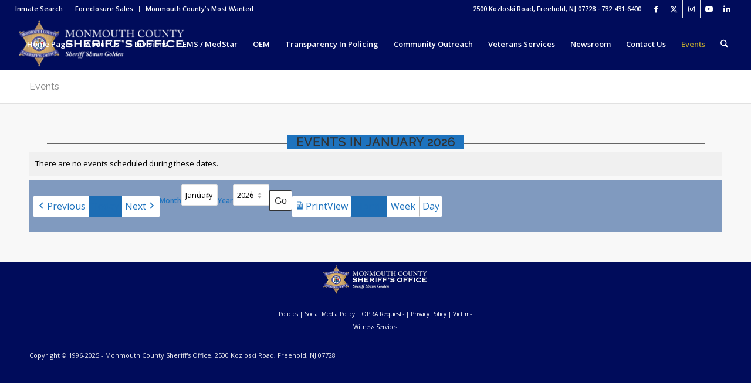

--- FILE ---
content_type: text/html; charset=UTF-8
request_url: https://www.mcsonj.org/events/?cid=mc-eebc9a21598585f5d8bea2ab08144d58&format=list&mcat=8%2C12%2C5%2C4%2C14%2C3%2C15%2C16%2C23&time=month
body_size: 28858
content:
<!DOCTYPE html>
<html lang="en-US" class="html_stretched responsive av-preloader-disabled  html_header_top html_logo_left html_main_nav_header html_menu_right html_slim html_header_sticky html_header_shrinking html_header_topbar_active html_mobile_menu_phone html_header_searchicon html_content_align_center html_header_unstick_top_disabled html_header_stretch html_av-submenu-hidden html_av-submenu-display-click html_av-overlay-side html_av-overlay-side-classic html_42 html_av-submenu-noclone html_entry_id_317 av-cookies-no-cookie-consent av-no-preview av-default-lightbox html_text_menu_active av-mobile-menu-switch-default">
<head>
<meta charset="UTF-8" />
<meta name="robots" content="index, follow" />


<!-- mobile setting -->
<meta name="viewport" content="width=device-width, initial-scale=1">

<!-- Scripts/CSS and wp_head hook -->
<title>Events &#8211; Monmouth County Sheriff&#039;s Office</title>
<meta name='robots' content='max-image-preview:large' />
	<style>img:is([sizes="auto" i], [sizes^="auto," i]) { contain-intrinsic-size: 3000px 1500px }</style>
	<link rel='dns-prefetch' href='//maxcdn.bootstrapcdn.com' />
<link rel="alternate" type="application/rss+xml" title="Monmouth County Sheriff&#039;s Office &raquo; Feed" href="https://www.mcsonj.org/feed/" />
<link rel="alternate" type="application/rss+xml" title="Monmouth County Sheriff&#039;s Office &raquo; Comments Feed" href="https://www.mcsonj.org/comments/feed/" />
<script type="text/javascript" id="wpp-js" src="https://www.mcsonj.org/wp-content/plugins/wordpress-popular-posts/assets/js/wpp.min.js?ver=7.3.6" data-sampling="0" data-sampling-rate="100" data-api-url="https://www.mcsonj.org/wp-json/wordpress-popular-posts" data-post-id="317" data-token="14fdb9a0e6" data-lang="0" data-debug="0"></script>
		<style>
			.lazyload,
			.lazyloading {
				max-width: 100%;
			}
		</style>
		
<!-- google webfont font replacement -->

			<script type='text/javascript'>

				(function() {

					/*	check if webfonts are disabled by user setting via cookie - or user must opt in.	*/
					var html = document.getElementsByTagName('html')[0];
					var cookie_check = html.className.indexOf('av-cookies-needs-opt-in') >= 0 || html.className.indexOf('av-cookies-can-opt-out') >= 0;
					var allow_continue = true;
					var silent_accept_cookie = html.className.indexOf('av-cookies-user-silent-accept') >= 0;

					if( cookie_check && ! silent_accept_cookie )
					{
						if( ! document.cookie.match(/aviaCookieConsent/) || html.className.indexOf('av-cookies-session-refused') >= 0 )
						{
							allow_continue = false;
						}
						else
						{
							if( ! document.cookie.match(/aviaPrivacyRefuseCookiesHideBar/) )
							{
								allow_continue = false;
							}
							else if( ! document.cookie.match(/aviaPrivacyEssentialCookiesEnabled/) )
							{
								allow_continue = false;
							}
							else if( document.cookie.match(/aviaPrivacyGoogleWebfontsDisabled/) )
							{
								allow_continue = false;
							}
						}
					}

					if( allow_continue )
					{
						var f = document.createElement('link');

						f.type 	= 'text/css';
						f.rel 	= 'stylesheet';
						f.href 	= 'https://fonts.googleapis.com/css?family=Raleway%7COpen+Sans:400,600&display=auto';
						f.id 	= 'avia-google-webfont';

						document.getElementsByTagName('head')[0].appendChild(f);
					}
				})();

			</script>
			<script type="text/javascript">
/* <![CDATA[ */
window._wpemojiSettings = {"baseUrl":"https:\/\/s.w.org\/images\/core\/emoji\/15.1.0\/72x72\/","ext":".png","svgUrl":"https:\/\/s.w.org\/images\/core\/emoji\/15.1.0\/svg\/","svgExt":".svg","source":{"concatemoji":"https:\/\/www.mcsonj.org\/wp-includes\/js\/wp-emoji-release.min.js?ver=6.8.1"}};
/*! This file is auto-generated */
!function(i,n){var o,s,e;function c(e){try{var t={supportTests:e,timestamp:(new Date).valueOf()};sessionStorage.setItem(o,JSON.stringify(t))}catch(e){}}function p(e,t,n){e.clearRect(0,0,e.canvas.width,e.canvas.height),e.fillText(t,0,0);var t=new Uint32Array(e.getImageData(0,0,e.canvas.width,e.canvas.height).data),r=(e.clearRect(0,0,e.canvas.width,e.canvas.height),e.fillText(n,0,0),new Uint32Array(e.getImageData(0,0,e.canvas.width,e.canvas.height).data));return t.every(function(e,t){return e===r[t]})}function u(e,t,n){switch(t){case"flag":return n(e,"\ud83c\udff3\ufe0f\u200d\u26a7\ufe0f","\ud83c\udff3\ufe0f\u200b\u26a7\ufe0f")?!1:!n(e,"\ud83c\uddfa\ud83c\uddf3","\ud83c\uddfa\u200b\ud83c\uddf3")&&!n(e,"\ud83c\udff4\udb40\udc67\udb40\udc62\udb40\udc65\udb40\udc6e\udb40\udc67\udb40\udc7f","\ud83c\udff4\u200b\udb40\udc67\u200b\udb40\udc62\u200b\udb40\udc65\u200b\udb40\udc6e\u200b\udb40\udc67\u200b\udb40\udc7f");case"emoji":return!n(e,"\ud83d\udc26\u200d\ud83d\udd25","\ud83d\udc26\u200b\ud83d\udd25")}return!1}function f(e,t,n){var r="undefined"!=typeof WorkerGlobalScope&&self instanceof WorkerGlobalScope?new OffscreenCanvas(300,150):i.createElement("canvas"),a=r.getContext("2d",{willReadFrequently:!0}),o=(a.textBaseline="top",a.font="600 32px Arial",{});return e.forEach(function(e){o[e]=t(a,e,n)}),o}function t(e){var t=i.createElement("script");t.src=e,t.defer=!0,i.head.appendChild(t)}"undefined"!=typeof Promise&&(o="wpEmojiSettingsSupports",s=["flag","emoji"],n.supports={everything:!0,everythingExceptFlag:!0},e=new Promise(function(e){i.addEventListener("DOMContentLoaded",e,{once:!0})}),new Promise(function(t){var n=function(){try{var e=JSON.parse(sessionStorage.getItem(o));if("object"==typeof e&&"number"==typeof e.timestamp&&(new Date).valueOf()<e.timestamp+604800&&"object"==typeof e.supportTests)return e.supportTests}catch(e){}return null}();if(!n){if("undefined"!=typeof Worker&&"undefined"!=typeof OffscreenCanvas&&"undefined"!=typeof URL&&URL.createObjectURL&&"undefined"!=typeof Blob)try{var e="postMessage("+f.toString()+"("+[JSON.stringify(s),u.toString(),p.toString()].join(",")+"));",r=new Blob([e],{type:"text/javascript"}),a=new Worker(URL.createObjectURL(r),{name:"wpTestEmojiSupports"});return void(a.onmessage=function(e){c(n=e.data),a.terminate(),t(n)})}catch(e){}c(n=f(s,u,p))}t(n)}).then(function(e){for(var t in e)n.supports[t]=e[t],n.supports.everything=n.supports.everything&&n.supports[t],"flag"!==t&&(n.supports.everythingExceptFlag=n.supports.everythingExceptFlag&&n.supports[t]);n.supports.everythingExceptFlag=n.supports.everythingExceptFlag&&!n.supports.flag,n.DOMReady=!1,n.readyCallback=function(){n.DOMReady=!0}}).then(function(){return e}).then(function(){var e;n.supports.everything||(n.readyCallback(),(e=n.source||{}).concatemoji?t(e.concatemoji):e.wpemoji&&e.twemoji&&(t(e.twemoji),t(e.wpemoji)))}))}((window,document),window._wpemojiSettings);
/* ]]> */
</script>
<link rel='stylesheet' id='formidable-css' href='https://www.mcsonj.org/wp-content/plugins/formidable/css/formidableforms.css?ver=114608' type='text/css' media='all' />
<link rel='stylesheet' id='avia-grid-css' href='https://www.mcsonj.org/wp-content/themes/enfold/css/grid.css?ver=7.1' type='text/css' media='all' />
<link rel='stylesheet' id='avia-base-css' href='https://www.mcsonj.org/wp-content/themes/enfold/css/base.css?ver=7.1' type='text/css' media='all' />
<link rel='stylesheet' id='avia-layout-css' href='https://www.mcsonj.org/wp-content/themes/enfold/css/layout.css?ver=7.1' type='text/css' media='all' />
<link rel='stylesheet' id='avia-module-audioplayer-css' href='https://www.mcsonj.org/wp-content/themes/enfold/config-templatebuilder/avia-shortcodes/audio-player/audio-player.css?ver=7.1' type='text/css' media='all' />
<link rel='stylesheet' id='avia-module-blog-css' href='https://www.mcsonj.org/wp-content/themes/enfold/config-templatebuilder/avia-shortcodes/blog/blog.css?ver=7.1' type='text/css' media='all' />
<link rel='stylesheet' id='avia-module-postslider-css' href='https://www.mcsonj.org/wp-content/themes/enfold/config-templatebuilder/avia-shortcodes/postslider/postslider.css?ver=7.1' type='text/css' media='all' />
<link rel='stylesheet' id='avia-module-button-css' href='https://www.mcsonj.org/wp-content/themes/enfold/config-templatebuilder/avia-shortcodes/buttons/buttons.css?ver=7.1' type='text/css' media='all' />
<link rel='stylesheet' id='avia-module-buttonrow-css' href='https://www.mcsonj.org/wp-content/themes/enfold/config-templatebuilder/avia-shortcodes/buttonrow/buttonrow.css?ver=7.1' type='text/css' media='all' />
<link rel='stylesheet' id='avia-module-button-fullwidth-css' href='https://www.mcsonj.org/wp-content/themes/enfold/config-templatebuilder/avia-shortcodes/buttons_fullwidth/buttons_fullwidth.css?ver=7.1' type='text/css' media='all' />
<link rel='stylesheet' id='avia-module-catalogue-css' href='https://www.mcsonj.org/wp-content/themes/enfold/config-templatebuilder/avia-shortcodes/catalogue/catalogue.css?ver=7.1' type='text/css' media='all' />
<link rel='stylesheet' id='avia-module-comments-css' href='https://www.mcsonj.org/wp-content/themes/enfold/config-templatebuilder/avia-shortcodes/comments/comments.css?ver=7.1' type='text/css' media='all' />
<link rel='stylesheet' id='avia-module-contact-css' href='https://www.mcsonj.org/wp-content/themes/enfold/config-templatebuilder/avia-shortcodes/contact/contact.css?ver=7.1' type='text/css' media='all' />
<link rel='stylesheet' id='avia-module-slideshow-css' href='https://www.mcsonj.org/wp-content/themes/enfold/config-templatebuilder/avia-shortcodes/slideshow/slideshow.css?ver=7.1' type='text/css' media='all' />
<link rel='stylesheet' id='avia-module-slideshow-contentpartner-css' href='https://www.mcsonj.org/wp-content/themes/enfold/config-templatebuilder/avia-shortcodes/contentslider/contentslider.css?ver=7.1' type='text/css' media='all' />
<link rel='stylesheet' id='avia-module-countdown-css' href='https://www.mcsonj.org/wp-content/themes/enfold/config-templatebuilder/avia-shortcodes/countdown/countdown.css?ver=7.1' type='text/css' media='all' />
<link rel='stylesheet' id='avia-module-dynamic-field-css' href='https://www.mcsonj.org/wp-content/themes/enfold/config-templatebuilder/avia-shortcodes/dynamic_field/dynamic_field.css?ver=7.1' type='text/css' media='all' />
<link rel='stylesheet' id='avia-module-gallery-css' href='https://www.mcsonj.org/wp-content/themes/enfold/config-templatebuilder/avia-shortcodes/gallery/gallery.css?ver=7.1' type='text/css' media='all' />
<link rel='stylesheet' id='avia-module-gallery-hor-css' href='https://www.mcsonj.org/wp-content/themes/enfold/config-templatebuilder/avia-shortcodes/gallery_horizontal/gallery_horizontal.css?ver=7.1' type='text/css' media='all' />
<link rel='stylesheet' id='avia-module-maps-css' href='https://www.mcsonj.org/wp-content/themes/enfold/config-templatebuilder/avia-shortcodes/google_maps/google_maps.css?ver=7.1' type='text/css' media='all' />
<link rel='stylesheet' id='avia-module-gridrow-css' href='https://www.mcsonj.org/wp-content/themes/enfold/config-templatebuilder/avia-shortcodes/grid_row/grid_row.css?ver=7.1' type='text/css' media='all' />
<link rel='stylesheet' id='avia-module-heading-css' href='https://www.mcsonj.org/wp-content/themes/enfold/config-templatebuilder/avia-shortcodes/heading/heading.css?ver=7.1' type='text/css' media='all' />
<link rel='stylesheet' id='avia-module-rotator-css' href='https://www.mcsonj.org/wp-content/themes/enfold/config-templatebuilder/avia-shortcodes/headline_rotator/headline_rotator.css?ver=7.1' type='text/css' media='all' />
<link rel='stylesheet' id='avia-module-hr-css' href='https://www.mcsonj.org/wp-content/themes/enfold/config-templatebuilder/avia-shortcodes/hr/hr.css?ver=7.1' type='text/css' media='all' />
<link rel='stylesheet' id='avia-module-icon-css' href='https://www.mcsonj.org/wp-content/themes/enfold/config-templatebuilder/avia-shortcodes/icon/icon.css?ver=7.1' type='text/css' media='all' />
<link rel='stylesheet' id='avia-module-icon-circles-css' href='https://www.mcsonj.org/wp-content/themes/enfold/config-templatebuilder/avia-shortcodes/icon_circles/icon_circles.css?ver=7.1' type='text/css' media='all' />
<link rel='stylesheet' id='avia-module-iconbox-css' href='https://www.mcsonj.org/wp-content/themes/enfold/config-templatebuilder/avia-shortcodes/iconbox/iconbox.css?ver=7.1' type='text/css' media='all' />
<link rel='stylesheet' id='avia-module-icongrid-css' href='https://www.mcsonj.org/wp-content/themes/enfold/config-templatebuilder/avia-shortcodes/icongrid/icongrid.css?ver=7.1' type='text/css' media='all' />
<link rel='stylesheet' id='avia-module-iconlist-css' href='https://www.mcsonj.org/wp-content/themes/enfold/config-templatebuilder/avia-shortcodes/iconlist/iconlist.css?ver=7.1' type='text/css' media='all' />
<link rel='stylesheet' id='avia-module-image-css' href='https://www.mcsonj.org/wp-content/themes/enfold/config-templatebuilder/avia-shortcodes/image/image.css?ver=7.1' type='text/css' media='all' />
<link rel='stylesheet' id='avia-module-image-diff-css' href='https://www.mcsonj.org/wp-content/themes/enfold/config-templatebuilder/avia-shortcodes/image_diff/image_diff.css?ver=7.1' type='text/css' media='all' />
<link rel='stylesheet' id='avia-module-hotspot-css' href='https://www.mcsonj.org/wp-content/themes/enfold/config-templatebuilder/avia-shortcodes/image_hotspots/image_hotspots.css?ver=7.1' type='text/css' media='all' />
<link rel='stylesheet' id='avia-module-sc-lottie-animation-css' href='https://www.mcsonj.org/wp-content/themes/enfold/config-templatebuilder/avia-shortcodes/lottie_animation/lottie_animation.css?ver=7.1' type='text/css' media='all' />
<link rel='stylesheet' id='avia-module-magazine-css' href='https://www.mcsonj.org/wp-content/themes/enfold/config-templatebuilder/avia-shortcodes/magazine/magazine.css?ver=7.1' type='text/css' media='all' />
<link rel='stylesheet' id='avia-module-masonry-css' href='https://www.mcsonj.org/wp-content/themes/enfold/config-templatebuilder/avia-shortcodes/masonry_entries/masonry_entries.css?ver=7.1' type='text/css' media='all' />
<link rel='stylesheet' id='avia-siteloader-css' href='https://www.mcsonj.org/wp-content/themes/enfold/css/avia-snippet-site-preloader.css?ver=7.1' type='text/css' media='all' />
<link rel='stylesheet' id='avia-module-menu-css' href='https://www.mcsonj.org/wp-content/themes/enfold/config-templatebuilder/avia-shortcodes/menu/menu.css?ver=7.1' type='text/css' media='all' />
<link rel='stylesheet' id='avia-module-notification-css' href='https://www.mcsonj.org/wp-content/themes/enfold/config-templatebuilder/avia-shortcodes/notification/notification.css?ver=7.1' type='text/css' media='all' />
<link rel='stylesheet' id='avia-module-numbers-css' href='https://www.mcsonj.org/wp-content/themes/enfold/config-templatebuilder/avia-shortcodes/numbers/numbers.css?ver=7.1' type='text/css' media='all' />
<link rel='stylesheet' id='avia-module-portfolio-css' href='https://www.mcsonj.org/wp-content/themes/enfold/config-templatebuilder/avia-shortcodes/portfolio/portfolio.css?ver=7.1' type='text/css' media='all' />
<link rel='stylesheet' id='avia-module-post-metadata-css' href='https://www.mcsonj.org/wp-content/themes/enfold/config-templatebuilder/avia-shortcodes/post_metadata/post_metadata.css?ver=7.1' type='text/css' media='all' />
<link rel='stylesheet' id='avia-module-progress-bar-css' href='https://www.mcsonj.org/wp-content/themes/enfold/config-templatebuilder/avia-shortcodes/progressbar/progressbar.css?ver=7.1' type='text/css' media='all' />
<link rel='stylesheet' id='avia-module-promobox-css' href='https://www.mcsonj.org/wp-content/themes/enfold/config-templatebuilder/avia-shortcodes/promobox/promobox.css?ver=7.1' type='text/css' media='all' />
<link rel='stylesheet' id='avia-sc-search-css' href='https://www.mcsonj.org/wp-content/themes/enfold/config-templatebuilder/avia-shortcodes/search/search.css?ver=7.1' type='text/css' media='all' />
<link rel='stylesheet' id='avia-module-slideshow-accordion-css' href='https://www.mcsonj.org/wp-content/themes/enfold/config-templatebuilder/avia-shortcodes/slideshow_accordion/slideshow_accordion.css?ver=7.1' type='text/css' media='all' />
<link rel='stylesheet' id='avia-module-slideshow-feature-image-css' href='https://www.mcsonj.org/wp-content/themes/enfold/config-templatebuilder/avia-shortcodes/slideshow_feature_image/slideshow_feature_image.css?ver=7.1' type='text/css' media='all' />
<link rel='stylesheet' id='avia-module-slideshow-fullsize-css' href='https://www.mcsonj.org/wp-content/themes/enfold/config-templatebuilder/avia-shortcodes/slideshow_fullsize/slideshow_fullsize.css?ver=7.1' type='text/css' media='all' />
<link rel='stylesheet' id='avia-module-slideshow-fullscreen-css' href='https://www.mcsonj.org/wp-content/themes/enfold/config-templatebuilder/avia-shortcodes/slideshow_fullscreen/slideshow_fullscreen.css?ver=7.1' type='text/css' media='all' />
<link rel='stylesheet' id='avia-module-slideshow-ls-css' href='https://www.mcsonj.org/wp-content/themes/enfold/config-templatebuilder/avia-shortcodes/slideshow_layerslider/slideshow_layerslider.css?ver=7.1' type='text/css' media='all' />
<link rel='stylesheet' id='avia-module-social-css' href='https://www.mcsonj.org/wp-content/themes/enfold/config-templatebuilder/avia-shortcodes/social_share/social_share.css?ver=7.1' type='text/css' media='all' />
<link rel='stylesheet' id='avia-module-tabsection-css' href='https://www.mcsonj.org/wp-content/themes/enfold/config-templatebuilder/avia-shortcodes/tab_section/tab_section.css?ver=7.1' type='text/css' media='all' />
<link rel='stylesheet' id='avia-module-table-css' href='https://www.mcsonj.org/wp-content/themes/enfold/config-templatebuilder/avia-shortcodes/table/table.css?ver=7.1' type='text/css' media='all' />
<link rel='stylesheet' id='avia-module-tabs-css' href='https://www.mcsonj.org/wp-content/themes/enfold/config-templatebuilder/avia-shortcodes/tabs/tabs.css?ver=7.1' type='text/css' media='all' />
<link rel='stylesheet' id='avia-module-team-css' href='https://www.mcsonj.org/wp-content/themes/enfold/config-templatebuilder/avia-shortcodes/team/team.css?ver=7.1' type='text/css' media='all' />
<link rel='stylesheet' id='avia-module-testimonials-css' href='https://www.mcsonj.org/wp-content/themes/enfold/config-templatebuilder/avia-shortcodes/testimonials/testimonials.css?ver=7.1' type='text/css' media='all' />
<link rel='stylesheet' id='avia-module-timeline-css' href='https://www.mcsonj.org/wp-content/themes/enfold/config-templatebuilder/avia-shortcodes/timeline/timeline.css?ver=7.1' type='text/css' media='all' />
<link rel='stylesheet' id='avia-module-toggles-css' href='https://www.mcsonj.org/wp-content/themes/enfold/config-templatebuilder/avia-shortcodes/toggles/toggles.css?ver=7.1' type='text/css' media='all' />
<link rel='stylesheet' id='avia-module-video-css' href='https://www.mcsonj.org/wp-content/themes/enfold/config-templatebuilder/avia-shortcodes/video/video.css?ver=7.1' type='text/css' media='all' />
<style id='wp-emoji-styles-inline-css' type='text/css'>

	img.wp-smiley, img.emoji {
		display: inline !important;
		border: none !important;
		box-shadow: none !important;
		height: 1em !important;
		width: 1em !important;
		margin: 0 0.07em !important;
		vertical-align: -0.1em !important;
		background: none !important;
		padding: 0 !important;
	}
</style>
<link rel='stylesheet' id='wp-block-library-css' href='https://www.mcsonj.org/wp-includes/css/dist/block-library/style.min.css?ver=6.8.1' type='text/css' media='all' />
<style id='pdfemb-pdf-embedder-viewer-style-inline-css' type='text/css'>
.wp-block-pdfemb-pdf-embedder-viewer{max-width:none}

</style>
<style id='global-styles-inline-css' type='text/css'>
:root{--wp--preset--aspect-ratio--square: 1;--wp--preset--aspect-ratio--4-3: 4/3;--wp--preset--aspect-ratio--3-4: 3/4;--wp--preset--aspect-ratio--3-2: 3/2;--wp--preset--aspect-ratio--2-3: 2/3;--wp--preset--aspect-ratio--16-9: 16/9;--wp--preset--aspect-ratio--9-16: 9/16;--wp--preset--color--black: #000000;--wp--preset--color--cyan-bluish-gray: #abb8c3;--wp--preset--color--white: #ffffff;--wp--preset--color--pale-pink: #f78da7;--wp--preset--color--vivid-red: #cf2e2e;--wp--preset--color--luminous-vivid-orange: #ff6900;--wp--preset--color--luminous-vivid-amber: #fcb900;--wp--preset--color--light-green-cyan: #7bdcb5;--wp--preset--color--vivid-green-cyan: #00d084;--wp--preset--color--pale-cyan-blue: #8ed1fc;--wp--preset--color--vivid-cyan-blue: #0693e3;--wp--preset--color--vivid-purple: #9b51e0;--wp--preset--color--metallic-red: #b02b2c;--wp--preset--color--maximum-yellow-red: #edae44;--wp--preset--color--yellow-sun: #eeee22;--wp--preset--color--palm-leaf: #83a846;--wp--preset--color--aero: #7bb0e7;--wp--preset--color--old-lavender: #745f7e;--wp--preset--color--steel-teal: #5f8789;--wp--preset--color--raspberry-pink: #d65799;--wp--preset--color--medium-turquoise: #4ecac2;--wp--preset--gradient--vivid-cyan-blue-to-vivid-purple: linear-gradient(135deg,rgba(6,147,227,1) 0%,rgb(155,81,224) 100%);--wp--preset--gradient--light-green-cyan-to-vivid-green-cyan: linear-gradient(135deg,rgb(122,220,180) 0%,rgb(0,208,130) 100%);--wp--preset--gradient--luminous-vivid-amber-to-luminous-vivid-orange: linear-gradient(135deg,rgba(252,185,0,1) 0%,rgba(255,105,0,1) 100%);--wp--preset--gradient--luminous-vivid-orange-to-vivid-red: linear-gradient(135deg,rgba(255,105,0,1) 0%,rgb(207,46,46) 100%);--wp--preset--gradient--very-light-gray-to-cyan-bluish-gray: linear-gradient(135deg,rgb(238,238,238) 0%,rgb(169,184,195) 100%);--wp--preset--gradient--cool-to-warm-spectrum: linear-gradient(135deg,rgb(74,234,220) 0%,rgb(151,120,209) 20%,rgb(207,42,186) 40%,rgb(238,44,130) 60%,rgb(251,105,98) 80%,rgb(254,248,76) 100%);--wp--preset--gradient--blush-light-purple: linear-gradient(135deg,rgb(255,206,236) 0%,rgb(152,150,240) 100%);--wp--preset--gradient--blush-bordeaux: linear-gradient(135deg,rgb(254,205,165) 0%,rgb(254,45,45) 50%,rgb(107,0,62) 100%);--wp--preset--gradient--luminous-dusk: linear-gradient(135deg,rgb(255,203,112) 0%,rgb(199,81,192) 50%,rgb(65,88,208) 100%);--wp--preset--gradient--pale-ocean: linear-gradient(135deg,rgb(255,245,203) 0%,rgb(182,227,212) 50%,rgb(51,167,181) 100%);--wp--preset--gradient--electric-grass: linear-gradient(135deg,rgb(202,248,128) 0%,rgb(113,206,126) 100%);--wp--preset--gradient--midnight: linear-gradient(135deg,rgb(2,3,129) 0%,rgb(40,116,252) 100%);--wp--preset--font-size--small: 1rem;--wp--preset--font-size--medium: 1.125rem;--wp--preset--font-size--large: 1.75rem;--wp--preset--font-size--x-large: clamp(1.75rem, 3vw, 2.25rem);--wp--preset--spacing--20: 0.44rem;--wp--preset--spacing--30: 0.67rem;--wp--preset--spacing--40: 1rem;--wp--preset--spacing--50: 1.5rem;--wp--preset--spacing--60: 2.25rem;--wp--preset--spacing--70: 3.38rem;--wp--preset--spacing--80: 5.06rem;--wp--preset--shadow--natural: 6px 6px 9px rgba(0, 0, 0, 0.2);--wp--preset--shadow--deep: 12px 12px 50px rgba(0, 0, 0, 0.4);--wp--preset--shadow--sharp: 6px 6px 0px rgba(0, 0, 0, 0.2);--wp--preset--shadow--outlined: 6px 6px 0px -3px rgba(255, 255, 255, 1), 6px 6px rgba(0, 0, 0, 1);--wp--preset--shadow--crisp: 6px 6px 0px rgba(0, 0, 0, 1);}:root { --wp--style--global--content-size: 800px;--wp--style--global--wide-size: 1130px; }:where(body) { margin: 0; }.wp-site-blocks > .alignleft { float: left; margin-right: 2em; }.wp-site-blocks > .alignright { float: right; margin-left: 2em; }.wp-site-blocks > .aligncenter { justify-content: center; margin-left: auto; margin-right: auto; }:where(.is-layout-flex){gap: 0.5em;}:where(.is-layout-grid){gap: 0.5em;}.is-layout-flow > .alignleft{float: left;margin-inline-start: 0;margin-inline-end: 2em;}.is-layout-flow > .alignright{float: right;margin-inline-start: 2em;margin-inline-end: 0;}.is-layout-flow > .aligncenter{margin-left: auto !important;margin-right: auto !important;}.is-layout-constrained > .alignleft{float: left;margin-inline-start: 0;margin-inline-end: 2em;}.is-layout-constrained > .alignright{float: right;margin-inline-start: 2em;margin-inline-end: 0;}.is-layout-constrained > .aligncenter{margin-left: auto !important;margin-right: auto !important;}.is-layout-constrained > :where(:not(.alignleft):not(.alignright):not(.alignfull)){max-width: var(--wp--style--global--content-size);margin-left: auto !important;margin-right: auto !important;}.is-layout-constrained > .alignwide{max-width: var(--wp--style--global--wide-size);}body .is-layout-flex{display: flex;}.is-layout-flex{flex-wrap: wrap;align-items: center;}.is-layout-flex > :is(*, div){margin: 0;}body .is-layout-grid{display: grid;}.is-layout-grid > :is(*, div){margin: 0;}body{padding-top: 0px;padding-right: 0px;padding-bottom: 0px;padding-left: 0px;}a:where(:not(.wp-element-button)){text-decoration: underline;}:root :where(.wp-element-button, .wp-block-button__link){background-color: #32373c;border-width: 0;color: #fff;font-family: inherit;font-size: inherit;line-height: inherit;padding: calc(0.667em + 2px) calc(1.333em + 2px);text-decoration: none;}.has-black-color{color: var(--wp--preset--color--black) !important;}.has-cyan-bluish-gray-color{color: var(--wp--preset--color--cyan-bluish-gray) !important;}.has-white-color{color: var(--wp--preset--color--white) !important;}.has-pale-pink-color{color: var(--wp--preset--color--pale-pink) !important;}.has-vivid-red-color{color: var(--wp--preset--color--vivid-red) !important;}.has-luminous-vivid-orange-color{color: var(--wp--preset--color--luminous-vivid-orange) !important;}.has-luminous-vivid-amber-color{color: var(--wp--preset--color--luminous-vivid-amber) !important;}.has-light-green-cyan-color{color: var(--wp--preset--color--light-green-cyan) !important;}.has-vivid-green-cyan-color{color: var(--wp--preset--color--vivid-green-cyan) !important;}.has-pale-cyan-blue-color{color: var(--wp--preset--color--pale-cyan-blue) !important;}.has-vivid-cyan-blue-color{color: var(--wp--preset--color--vivid-cyan-blue) !important;}.has-vivid-purple-color{color: var(--wp--preset--color--vivid-purple) !important;}.has-metallic-red-color{color: var(--wp--preset--color--metallic-red) !important;}.has-maximum-yellow-red-color{color: var(--wp--preset--color--maximum-yellow-red) !important;}.has-yellow-sun-color{color: var(--wp--preset--color--yellow-sun) !important;}.has-palm-leaf-color{color: var(--wp--preset--color--palm-leaf) !important;}.has-aero-color{color: var(--wp--preset--color--aero) !important;}.has-old-lavender-color{color: var(--wp--preset--color--old-lavender) !important;}.has-steel-teal-color{color: var(--wp--preset--color--steel-teal) !important;}.has-raspberry-pink-color{color: var(--wp--preset--color--raspberry-pink) !important;}.has-medium-turquoise-color{color: var(--wp--preset--color--medium-turquoise) !important;}.has-black-background-color{background-color: var(--wp--preset--color--black) !important;}.has-cyan-bluish-gray-background-color{background-color: var(--wp--preset--color--cyan-bluish-gray) !important;}.has-white-background-color{background-color: var(--wp--preset--color--white) !important;}.has-pale-pink-background-color{background-color: var(--wp--preset--color--pale-pink) !important;}.has-vivid-red-background-color{background-color: var(--wp--preset--color--vivid-red) !important;}.has-luminous-vivid-orange-background-color{background-color: var(--wp--preset--color--luminous-vivid-orange) !important;}.has-luminous-vivid-amber-background-color{background-color: var(--wp--preset--color--luminous-vivid-amber) !important;}.has-light-green-cyan-background-color{background-color: var(--wp--preset--color--light-green-cyan) !important;}.has-vivid-green-cyan-background-color{background-color: var(--wp--preset--color--vivid-green-cyan) !important;}.has-pale-cyan-blue-background-color{background-color: var(--wp--preset--color--pale-cyan-blue) !important;}.has-vivid-cyan-blue-background-color{background-color: var(--wp--preset--color--vivid-cyan-blue) !important;}.has-vivid-purple-background-color{background-color: var(--wp--preset--color--vivid-purple) !important;}.has-metallic-red-background-color{background-color: var(--wp--preset--color--metallic-red) !important;}.has-maximum-yellow-red-background-color{background-color: var(--wp--preset--color--maximum-yellow-red) !important;}.has-yellow-sun-background-color{background-color: var(--wp--preset--color--yellow-sun) !important;}.has-palm-leaf-background-color{background-color: var(--wp--preset--color--palm-leaf) !important;}.has-aero-background-color{background-color: var(--wp--preset--color--aero) !important;}.has-old-lavender-background-color{background-color: var(--wp--preset--color--old-lavender) !important;}.has-steel-teal-background-color{background-color: var(--wp--preset--color--steel-teal) !important;}.has-raspberry-pink-background-color{background-color: var(--wp--preset--color--raspberry-pink) !important;}.has-medium-turquoise-background-color{background-color: var(--wp--preset--color--medium-turquoise) !important;}.has-black-border-color{border-color: var(--wp--preset--color--black) !important;}.has-cyan-bluish-gray-border-color{border-color: var(--wp--preset--color--cyan-bluish-gray) !important;}.has-white-border-color{border-color: var(--wp--preset--color--white) !important;}.has-pale-pink-border-color{border-color: var(--wp--preset--color--pale-pink) !important;}.has-vivid-red-border-color{border-color: var(--wp--preset--color--vivid-red) !important;}.has-luminous-vivid-orange-border-color{border-color: var(--wp--preset--color--luminous-vivid-orange) !important;}.has-luminous-vivid-amber-border-color{border-color: var(--wp--preset--color--luminous-vivid-amber) !important;}.has-light-green-cyan-border-color{border-color: var(--wp--preset--color--light-green-cyan) !important;}.has-vivid-green-cyan-border-color{border-color: var(--wp--preset--color--vivid-green-cyan) !important;}.has-pale-cyan-blue-border-color{border-color: var(--wp--preset--color--pale-cyan-blue) !important;}.has-vivid-cyan-blue-border-color{border-color: var(--wp--preset--color--vivid-cyan-blue) !important;}.has-vivid-purple-border-color{border-color: var(--wp--preset--color--vivid-purple) !important;}.has-metallic-red-border-color{border-color: var(--wp--preset--color--metallic-red) !important;}.has-maximum-yellow-red-border-color{border-color: var(--wp--preset--color--maximum-yellow-red) !important;}.has-yellow-sun-border-color{border-color: var(--wp--preset--color--yellow-sun) !important;}.has-palm-leaf-border-color{border-color: var(--wp--preset--color--palm-leaf) !important;}.has-aero-border-color{border-color: var(--wp--preset--color--aero) !important;}.has-old-lavender-border-color{border-color: var(--wp--preset--color--old-lavender) !important;}.has-steel-teal-border-color{border-color: var(--wp--preset--color--steel-teal) !important;}.has-raspberry-pink-border-color{border-color: var(--wp--preset--color--raspberry-pink) !important;}.has-medium-turquoise-border-color{border-color: var(--wp--preset--color--medium-turquoise) !important;}.has-vivid-cyan-blue-to-vivid-purple-gradient-background{background: var(--wp--preset--gradient--vivid-cyan-blue-to-vivid-purple) !important;}.has-light-green-cyan-to-vivid-green-cyan-gradient-background{background: var(--wp--preset--gradient--light-green-cyan-to-vivid-green-cyan) !important;}.has-luminous-vivid-amber-to-luminous-vivid-orange-gradient-background{background: var(--wp--preset--gradient--luminous-vivid-amber-to-luminous-vivid-orange) !important;}.has-luminous-vivid-orange-to-vivid-red-gradient-background{background: var(--wp--preset--gradient--luminous-vivid-orange-to-vivid-red) !important;}.has-very-light-gray-to-cyan-bluish-gray-gradient-background{background: var(--wp--preset--gradient--very-light-gray-to-cyan-bluish-gray) !important;}.has-cool-to-warm-spectrum-gradient-background{background: var(--wp--preset--gradient--cool-to-warm-spectrum) !important;}.has-blush-light-purple-gradient-background{background: var(--wp--preset--gradient--blush-light-purple) !important;}.has-blush-bordeaux-gradient-background{background: var(--wp--preset--gradient--blush-bordeaux) !important;}.has-luminous-dusk-gradient-background{background: var(--wp--preset--gradient--luminous-dusk) !important;}.has-pale-ocean-gradient-background{background: var(--wp--preset--gradient--pale-ocean) !important;}.has-electric-grass-gradient-background{background: var(--wp--preset--gradient--electric-grass) !important;}.has-midnight-gradient-background{background: var(--wp--preset--gradient--midnight) !important;}.has-small-font-size{font-size: var(--wp--preset--font-size--small) !important;}.has-medium-font-size{font-size: var(--wp--preset--font-size--medium) !important;}.has-large-font-size{font-size: var(--wp--preset--font-size--large) !important;}.has-x-large-font-size{font-size: var(--wp--preset--font-size--x-large) !important;}
:where(.wp-block-post-template.is-layout-flex){gap: 1.25em;}:where(.wp-block-post-template.is-layout-grid){gap: 1.25em;}
:where(.wp-block-columns.is-layout-flex){gap: 2em;}:where(.wp-block-columns.is-layout-grid){gap: 2em;}
:root :where(.wp-block-pullquote){font-size: 1.5em;line-height: 1.6;}
</style>
<link rel='stylesheet' id='css/e2pdf.frontend.global-css' href='https://www.mcsonj.org/wp-content/plugins/e2pdf/css/e2pdf.frontend.global.css?ver=1768493722' type='text/css' media='all' />
<link rel='stylesheet' id='ce_responsive-css' href='https://www.mcsonj.org/wp-content/plugins/simple-embed-code/css/video-container.min.css?ver=2.5.1' type='text/css' media='all' />
<link rel='stylesheet' id='table-sorter-custom-css-css' href='https://www.mcsonj.org/wp-content/plugins/table-sorter/wp-style.css?ver=6.8.1' type='text/css' media='all' />
<link rel='stylesheet' id='wppa_style-css' href='https://www.mcsonj.org/wp-content/plugins/wp-photo-album-plus/wppa-style.css?ver=251224-90454' type='text/css' media='all' />
<style id='wppa_style-inline-css' type='text/css'>

.wppa-box {	border-style: solid; border-width:1px;border-radius:6px; -moz-border-radius:6px;margin-bottom:8px;background-color:#eeeeee;border-color:#cccccc; }
.wppa-mini-box { border-style: solid; border-width:1px;border-radius:2px;border-color:#cccccc; }
.wppa-cover-box {  }
.wppa-cover-text-frame {  }
.wppa-box-text {  }
.wppa-box-text, .wppa-box-text-nocolor { font-weight:normal; }
.wppa-thumb-text { font-family:Times New Roman;font-size:14px; line-height:18px;color:#000000;font-weight:bold; }
.wppa-nav-text { font-weight:normal; }
.wppa-img { background-color:#eeeeee; }
.wppa-title { font-weight:bold; }
.wppa-fulldesc { font-weight:normal; }
.wppa-fulltitle { font-weight:normal; }
</style>
<link rel='stylesheet' id='url-shortify-css' href='https://www.mcsonj.org/wp-content/plugins/url-shortify/lite/dist/styles/url-shortify.css?ver=1.11.4' type='text/css' media='all' />
<link rel='stylesheet' id='wordpress-popular-posts-css-css' href='https://www.mcsonj.org/wp-content/plugins/wordpress-popular-posts/assets/css/wpp.css?ver=7.3.6' type='text/css' media='all' />
<link rel='stylesheet' id='wppopups-base-css' href='https://www.mcsonj.org/wp-content/plugins/wp-popups-lite/src/assets/css/wppopups-base.css?ver=2.2.0.3' type='text/css' media='all' />
<link rel='stylesheet' id='avia-scs-css' href='https://www.mcsonj.org/wp-content/themes/enfold/css/shortcodes.css?ver=7.1' type='text/css' media='all' />
<link rel='stylesheet' id='avia-fold-unfold-css' href='https://www.mcsonj.org/wp-content/themes/enfold/css/avia-snippet-fold-unfold.css?ver=7.1' type='text/css' media='all' />
<link rel='stylesheet' id='avia-popup-css-css' href='https://www.mcsonj.org/wp-content/themes/enfold/js/aviapopup/magnific-popup.min.css?ver=7.1' type='text/css' media='screen' />
<link rel='stylesheet' id='avia-lightbox-css' href='https://www.mcsonj.org/wp-content/themes/enfold/css/avia-snippet-lightbox.css?ver=7.1' type='text/css' media='screen' />
<link rel='stylesheet' id='avia-widget-css-css' href='https://www.mcsonj.org/wp-content/themes/enfold/css/avia-snippet-widget.css?ver=7.1' type='text/css' media='screen' />
<link rel='stylesheet' id='avia-dynamic-css' href='https://www.mcsonj.org/wp-content/uploads/dynamic_avia/enfold.css?ver=6966b4b64d8fc' type='text/css' media='all' />
<link rel='stylesheet' id='avia-custom-css' href='https://www.mcsonj.org/wp-content/themes/enfold/css/custom.css?ver=7.1' type='text/css' media='all' />
<link rel='stylesheet' id='dflip-style-css' href='https://www.mcsonj.org/wp-content/plugins/3d-flipbook-dflip-lite/assets/css/dflip.min.css?ver=2.4.20' type='text/css' media='all' />
<link rel='stylesheet' id='FontAwesome-css' href='https://maxcdn.bootstrapcdn.com/font-awesome/4.6.3/css/font-awesome.min.css?ver=6.8.1' type='text/css' media='all' />
<link rel='stylesheet' id='thfaqf-public-style-css' href='https://www.mcsonj.org/wp-content/plugins/advanced-faq-manager/assets/public/css/thfaqf-public.css?ver=6.8.1' type='text/css' media='all' />
<link rel='stylesheet' id='dashicons-css' href='https://www.mcsonj.org/wp-includes/css/dashicons.min.css?ver=6.8.1' type='text/css' media='all' />
<link rel='stylesheet' id='my-calendar-lists-css' href='https://www.mcsonj.org/wp-content/plugins/my-calendar/css/list-presets.css?ver=3.6.17' type='text/css' media='all' />
<link rel='stylesheet' id='my-calendar-reset-css' href='https://www.mcsonj.org/wp-content/plugins/my-calendar/css/reset.css?ver=3.6.17' type='text/css' media='all' />
<link rel='stylesheet' id='my-calendar-style-css' href='https://www.mcsonj.org/wp-content/plugins/my-calendar/styles/twentytwentyone.css?ver=3.6.17-twentytwentyone-css' type='text/css' media='all' />
<style id='my-calendar-style-inline-css' type='text/css'>

/* Styles by My Calendar - Joe Dolson https://www.joedolson.com/ */

.my-calendar-modal .event-title svg { background-color: #ffffff; padding: 3px; }
.mc-main .mc_general .event-title, .mc-main .mc_general .event-title a { background: #ffffff !important; color: #000000 !important; }
.mc-main .mc_general .event-title button { background: #ffffff !important; color: #000000 !important; }
.mc-main .mc_general .event-title a:hover, .mc-main .mc_general .event-title a:focus { background: #ffffff !important;}
.mc-main .mc_general .event-title button:hover, .mc-main .mc_general .event-title button:focus { background: #ffffff !important;}
.my-calendar-modal .event-title svg { background-color: #8224e3; padding: 3px; }
.mc-main .mc_hope-one-event .event-title, .mc-main .mc_hope-one-event .event-title a { background: #8224e3 !important; color: #ffffff !important; }
.mc-main .mc_hope-one-event .event-title button { background: #8224e3 !important; color: #ffffff !important; }
.mc-main .mc_hope-one-event .event-title a:hover, .mc-main .mc_hope-one-event .event-title a:focus { background: #4f00b0 !important;}
.mc-main .mc_hope-one-event .event-title button:hover, .mc-main .mc_hope-one-event .event-title button:focus { background: #4f00b0 !important;}
.my-calendar-modal .event-title svg { background-color: #5d841a; padding: 3px; }
.mc-main .mc_teams .event-title, .mc-main .mc_teams .event-title a { background: #5d841a !important; color: #ffffff !important; }
.mc-main .mc_teams .event-title button { background: #5d841a !important; color: #ffffff !important; }
.mc-main .mc_teams .event-title a:hover, .mc-main .mc_teams .event-title a:focus { background: #2a5100 !important;}
.mc-main .mc_teams .event-title button:hover, .mc-main .mc_teams .event-title button:focus { background: #2a5100 !important;}
.my-calendar-modal .event-title svg { background-color: #dd4d4d; padding: 3px; }
.mc-main .mc_fire-marshal .event-title, .mc-main .mc_fire-marshal .event-title a { background: #dd4d4d !important; color: #ffffff !important; }
.mc-main .mc_fire-marshal .event-title button { background: #dd4d4d !important; color: #ffffff !important; }
.mc-main .mc_fire-marshal .event-title a:hover, .mc-main .mc_fire-marshal .event-title a:focus { background: #aa1a1a !important;}
.mc-main .mc_fire-marshal .event-title button:hover, .mc-main .mc_fire-marshal .event-title button:focus { background: #aa1a1a !important;}
.my-calendar-modal .event-title svg { background-color: #dd3333; padding: 3px; }
.mc-main .mc_fire-marshal .event-title, .mc-main .mc_fire-marshal .event-title a { background: #dd3333 !important; color: #ffffff !important; }
.mc-main .mc_fire-marshal .event-title button { background: #dd3333 !important; color: #ffffff !important; }
.mc-main .mc_fire-marshal .event-title a:hover, .mc-main .mc_fire-marshal .event-title a:focus { background: #aa0000 !important;}
.mc-main .mc_fire-marshal .event-title button:hover, .mc-main .mc_fire-marshal .event-title button:focus { background: #aa0000 !important;}
.my-calendar-modal .event-title svg { background-color: #81d742; padding: 3px; }
.mc-main .mc_fire-marshal-meeting .event-title, .mc-main .mc_fire-marshal-meeting .event-title a { background: #81d742 !important; color: #000000 !important; }
.mc-main .mc_fire-marshal-meeting .event-title button { background: #81d742 !important; color: #000000 !important; }
.mc-main .mc_fire-marshal-meeting .event-title a:hover, .mc-main .mc_fire-marshal-meeting .event-title a:focus { background: #b4ff75 !important;}
.mc-main .mc_fire-marshal-meeting .event-title button:hover, .mc-main .mc_fire-marshal-meeting .event-title button:focus { background: #b4ff75 !important;}
.my-calendar-modal .event-title svg { background-color: #0048d8; padding: 3px; }
.mc-main .mc_fire-academy-class .event-title, .mc-main .mc_fire-academy-class .event-title a { background: #0048d8 !important; color: #ffffff !important; }
.mc-main .mc_fire-academy-class .event-title button { background: #0048d8 !important; color: #ffffff !important; }
.mc-main .mc_fire-academy-class .event-title a:hover, .mc-main .mc_fire-academy-class .event-title a:focus { background: #0015a5 !important;}
.mc-main .mc_fire-academy-class .event-title button:hover, .mc-main .mc_fire-academy-class .event-title button:focus { background: #0015a5 !important;}
.mc-main, .mc-event, .my-calendar-modal, .my-calendar-modal-overlay, .mc-event-list {--primary-dark: #313233; --primary-light: #1e73be; --secondary-light: #809abf; --secondary-dark: #1e73be; --highlight-dark: #666; --highlight-light: #efefef; --close-button: #b32d2e; --search-highlight-bg: #f5e6ab; --navbar-background: transparent; --nav-button-bg: #fff; --nav-button-color: #313233; --nav-button-border: #313233; --nav-input-border: #313233; --nav-input-background: #fff; --nav-input-color: #313233; --grid-cell-border: #0000001f; --grid-header-border: #313233; --grid-header-color: #313233; --grid-weekend-color: #313233; --grid-header-bg: transparent; --grid-weekend-bg: transparent; --grid-cell-background: transparent; --current-day-border: #313233; --current-day-color: #313233; --current-day-bg: transparent; --date-has-events-bg: #313233; --date-has-events-color: #f6f7f7; --calendar-heading: clamp( 1.125rem, 24px, 2.5rem ); --event-title: clamp( 1.25rem, 24px, 2.5rem ); --grid-date: 16px; --grid-date-heading: clamp( .75rem, 16px, 1.5rem ); --modal-title: 1.5rem; --navigation-controls: clamp( .75rem, 16px, 1.5rem ); --card-heading: 1.125rem; --list-date: 1.25rem; --author-card: clamp( .75rem, 14px, 1.5rem); --single-event-title: clamp( 1.25rem, 24px, 2.5rem ); --mini-time-text: clamp( .75rem, 14px 1.25rem ); --list-event-date: 1.25rem; --list-event-title: 1.2rem; --grid-max-width: 1260px; --list-preset-border-color: #000000; --list-preset-stripe-background: rgba( 0,0,0,.04 ); --list-preset-date-badge-background: #000; --list-preset-date-badge-color: #fff; --list-preset-background: transparent; --category-mc_general: #ffffff; --category-mc_hope-one-event: #8224e3; --category-mc_teams: #5d841a; --category-mc_fire-marshal: #dd4d4d; --category-mc_fire-marshal: #dd3333; --category-mc_fire-marshal-meeting: #81d742; --category-mc_fire-academy-class: #0048d8; }
</style>
<link rel='stylesheet' id='__EPYT__style-css' href='https://www.mcsonj.org/wp-content/plugins/youtube-embed-plus/styles/ytprefs.min.css?ver=14.2.4' type='text/css' media='all' />
<style id='__EPYT__style-inline-css' type='text/css'>

                .epyt-gallery-thumb {
                        width: 33.333%;
                }
                
</style>
<script type="text/javascript" src="https://www.mcsonj.org/wp-includes/js/dist/hooks.min.js?ver=4d63a3d491d11ffd8ac6" id="wp-hooks-js"></script>
<script type="text/javascript" src="https://www.mcsonj.org/wp-includes/js/dist/i18n.min.js?ver=5e580eb46a90c2b997e6" id="wp-i18n-js"></script>
<script type="text/javascript" id="wp-i18n-js-after">
/* <![CDATA[ */
wp.i18n.setLocaleData( { 'text direction\u0004ltr': [ 'ltr' ] } );
/* ]]> */
</script>
<script type="text/javascript" src="https://www.mcsonj.org/wp-content/plugins/wp-photo-album-plus/js/wppa-decls.js?ver=251224-140453" id="wppa-decls-js"></script>
<script type="text/javascript" id="wppa-decls-js-after">
/* <![CDATA[ */
const { __ } = wp.i18n;

wppaSiteUrl = "https://www.mcsonj.org",
wppaThumbPageSize = 0,
wppaResizeEndDelay = 200,
wppaScrollEndDelay = 200,
_wppaTextDelay = 800,
wppaEasingSlide = "swing",
wppaEasingLightbox = "swing",
wppaEasingPopup = "swing",
wppaUploadButtonText = "Browse...",
wppaOvlBigBrowse = false,
wppaOvlSmallBrowse = true,
wppaImageMagickDefaultAspect = "NaN",
wppaImageDirectory = "https://www.mcsonj.org/wp-content/uploads/wppa/icons/",
wppaWppaUrl = "https://www.mcsonj.org/wp-content/plugins/wp-photo-album-plus",
wppaIncludeUrl = "https://www.mcsonj.org/wp-includes",
wppaAjaxMethod = "rest",
wppaAjaxUrl = "https://www.mcsonj.org/wp-json/wp-photo-album-plus/endPoint",
wppaAdminAjaxUrl = "https://www.mcsonj.org/wp-admin/admin-ajax.php",
wppaUploadUrl = "https://www.mcsonj.org/wp-content/uploads/wppa",
wppaIsIe = false,
wppaIsSafari = false,
wppaSlideshowNavigationType = "icons",
wppaSlideshowDefaultTimeout = 2.5,
wppaAudioHeight = 32,
wppaFilmThumbTitle = "Double click to start/stop slideshow running",
wppaClickToView = "Click to view",
wppaLang = "",
wppaVoteForMe = "Vote for me!",
wppaVotedForMe = "Voted for me",
wppaGlobalFsIconSize = "32",
wppaFsFillcolor = "#999999",
wppaFsBgcolor = "transparent",
wppaFsPolicy = "lightbox",
wppaNiceScroll = false,
wppaNiceScrollOpts = {cursorwidth:8,
cursoropacitymin:0.4,
cursorcolor:'#777777',
cursorborder:'none',
cursorborderradius:6,
autohidemode:'leave',
nativeparentscrolling:false,
preservenativescrolling:false,
bouncescroll:false,
smoothscroll:true,
cursorborder:'2px solid transparent',},
wppaVersion = "9.1.06.009",
wppaBackgroundColorImage = "#eeeeee",
wppaPopupLinkType = "file",
wppaAnimationType = "fadeover",
wppaAnimationSpeed = 800,
wppaThumbnailAreaDelta = 14,
wppaTextFrameDelta = 181,
wppaBoxDelta = 14,
wppaFilmShowGlue = true,
wppaMiniTreshold = 500,
wppaRatingOnce = false,
wppaHideWhenEmpty = false,
wppaBGcolorNumbar = "#cccccc",
wppaBcolorNumbar = "#cccccc",
wppaBGcolorNumbarActive = "#333333",
wppaBcolorNumbarActive = "#333333",
wppaFontFamilyNumbar = "",
wppaFontSizeNumbar = "px",
wppaFontColorNumbar = "#777777",
wppaFontWeightNumbar = "normal",
wppaFontFamilyNumbarActive = "",
wppaFontSizeNumbarActive = "px",
wppaFontColorNumbarActive = "#777777",
wppaFontWeightNumbarActive = "bold",
wppaNumbarMax = "10",
wppaNextOnCallback = false,
wppaStarOpacity = 0.2,
wppaEmailRequired = "required",
wppaSlideBorderWidth = 0,
wppaAllowAjax = true,
wppaThumbTargetBlank = false,
wppaRatingMax = 5,
wppaRatingDisplayType = "graphic",
wppaRatingPrec = 2,
wppaStretch = false,
wppaMinThumbSpace = 5,
wppaThumbSpaceAuto = true,
wppaMagnifierCursor = "magnifier-small.png",
wppaAutoOpenComments = true,
wppaUpdateAddressLine = true,
wppaSlideSwipe = true,
wppaMaxCoverWidth = 1024,
wppaSlideToFullpopup = false,
wppaComAltSize = 75,
wppaBumpViewCount = true,
wppaBumpClickCount = false,
wppaShareHideWhenRunning = false,
wppaFotomoto = false,
wppaFotomotoHideWhenRunning = false,
wppaCommentRequiredAfterVote = false,
wppaFotomotoMinWidth = 400,
wppaOvlHires = true,
wppaSlideVideoStart = false,
wppaSlideAudioStart = false,
wppaOvlRadius = 12,
wppaOvlBorderWidth = 8,
wppaThemeStyles = "",
wppaStickyHeaderHeight = 0,
wppaRenderModal = false,
wppaModalQuitImg = "url(https://www.mcsonj.org/wp-content/uploads/wppa/icons/smallcross-black.gif )",
wppaBoxRadius = "6",
wppaModalBgColor = "#ffffff",
wppaUploadEdit = "-none-",
wppaSvgFillcolor = "#666666",
wppaSvgBgcolor = "#dddddd",
wppaOvlSvgFillcolor = "#999999",
wppaOvlSvgBgcolor = "#ffffff",
wppaSvgCornerStyle = "light",
wppaHideRightClick = false,
wppaGeoZoom = 10,
wppaLazyLoad = false,
wppaAreaMaxFrac = 0,
wppaAreaMaxFracSlide = 0,
wppaAreaMaxFracAudio = 0,
wppaIconSizeNormal = "default",
wppaIconSizeSlide = "default",
wppaResponseSpeed = 0,
wppaExtendedResizeCount = 0,
wppaExtendedResizeDelay = 1000,
wppaCoverSpacing = 8,
wppaFilmonlyContinuous = false,
wppaNoAnimateOnMobile = false,
wppaAjaxScroll = true,
wppaThumbSize = 100,
wppaTfMargin = 5,
wppaRequestInfoDialogText = "Please specify your question",
wppaThumbAspect = 0.75,
wppaStartStopNew = false,
wppaSlideVideoPauseStop = false,
wppaThumbNolink = false;
wppaOvlTxtHeight = "auto",
wppaOvlOpacity = 0.8,
wppaOvlOnclickType = "none",
wppaOvlTheme = "black",
wppaOvlAnimSpeed = 300,
wppaOvlSlideSpeedDefault = 5000,
wppaVer4WindowWidth = 800,
wppaVer4WindowHeight = 600,
wppaOvlShowCounter = true,
wppaOvlFontFamily = "Times New Roman",
wppaOvlFontSize = "14",
wppaOvlFontColor = "",
wppaOvlFontWeight = "bold",
wppaOvlLineHeight = "14",
wppaOvlVideoStart = true,
wppaOvlAudioStart = true,
wppaOvlSlideStartDefault = true,
wppaOvlShowStartStop = true,
wppaIsMobile = false,
wppaIsIpad = false,
wppaOvlIconSize = "32px",
wppaOvlBrowseOnClick = false,
wppaOvlGlobal = false,
wppaPhotoDirectory = "https://www.mcsonj.org/wp-content/uploads/wppa/",
wppaThumbDirectory = "https://www.mcsonj.org/wp-content/uploads/wppa/thumbs/",
wppaTempDirectory = "https://www.mcsonj.org/wp-content/uploads/wppa/temp/",
wppaFontDirectory = "https://www.mcsonj.org/wp-content/uploads/wppa/fonts/",
wppaOutputType = "-none-",
wppaOvlNavIconSize = 32,
wppaOvlVideoPauseStop = false;var
wppaShortcodeTemplate = "&lt;div style=&quot;font-size:0;line-height:0&quot;&gt;&lt;img id=&quot;ph-23-0&quot; title=&quot;Jerry Lin&quot; style=&quot;width:100%;margin:0;&quot; src=&quot;https://www.mcsonj.org/wp-content/uploads/wppa/23.jpg?ver=1&quot; alt=&quot;Jerry Lin&quot;/&gt;&lt;/div&gt;";
wppaShortcodeTemplateId = "23.jpg";
/* ]]> */
</script>
<script type="text/javascript" src="https://www.mcsonj.org/wp-includes/js/jquery/jquery.min.js?ver=3.7.1" id="jquery-core-js"></script>
<script type="text/javascript" src="https://www.mcsonj.org/wp-includes/js/jquery/jquery-migrate.min.js?ver=3.4.1" id="jquery-migrate-js"></script>
<script type="text/javascript" src="https://www.mcsonj.org/wp-includes/js/jquery/jquery.form.min.js?ver=4.3.0" id="jquery-form-js"></script>
<script type="text/javascript" src="https://www.mcsonj.org/wp-includes/js/imagesloaded.min.js?ver=5.0.0" id="imagesloaded-js"></script>
<script type="text/javascript" src="https://www.mcsonj.org/wp-includes/js/masonry.min.js?ver=4.2.2" id="masonry-js"></script>
<script type="text/javascript" src="https://www.mcsonj.org/wp-includes/js/jquery/jquery.masonry.min.js?ver=3.1.2b" id="jquery-masonry-js"></script>
<script type="text/javascript" src="https://www.mcsonj.org/wp-includes/js/jquery/ui/core.min.js?ver=1.13.3" id="jquery-ui-core-js"></script>
<script type="text/javascript" src="https://www.mcsonj.org/wp-includes/js/jquery/ui/mouse.min.js?ver=1.13.3" id="jquery-ui-mouse-js"></script>
<script type="text/javascript" src="https://www.mcsonj.org/wp-includes/js/jquery/ui/resizable.min.js?ver=1.13.3" id="jquery-ui-resizable-js"></script>
<script type="text/javascript" src="https://www.mcsonj.org/wp-includes/js/jquery/ui/draggable.min.js?ver=1.13.3" id="jquery-ui-draggable-js"></script>
<script type="text/javascript" src="https://www.mcsonj.org/wp-includes/js/jquery/ui/controlgroup.min.js?ver=1.13.3" id="jquery-ui-controlgroup-js"></script>
<script type="text/javascript" src="https://www.mcsonj.org/wp-includes/js/jquery/ui/checkboxradio.min.js?ver=1.13.3" id="jquery-ui-checkboxradio-js"></script>
<script type="text/javascript" src="https://www.mcsonj.org/wp-includes/js/jquery/ui/button.min.js?ver=1.13.3" id="jquery-ui-button-js"></script>
<script type="text/javascript" src="https://www.mcsonj.org/wp-includes/js/jquery/ui/dialog.min.js?ver=1.13.3" id="jquery-ui-dialog-js"></script>
<script type="text/javascript" id="wppa-all-js-extra">
/* <![CDATA[ */
var wppaObj = {"restUrl":"https:\/\/www.mcsonj.org\/wp-json\/","restNonce":"14fdb9a0e6"};
/* ]]> */
</script>
<script type="text/javascript" src="https://www.mcsonj.org/wp-content/plugins/wp-photo-album-plus/js/wppa-all.js?ver=251224-140453" id="wppa-all-js"></script>
<script type="text/javascript" src="https://www.mcsonj.org/wp-content/plugins/wp-photo-album-plus/vendor/jquery-easing/jquery.easing.min.js?ver=9.1.06.009" id="nicescrollr-easing-min-js-js"></script>
<script type="text/javascript" src="https://www.mcsonj.org/wp-content/plugins/e2pdf/js/e2pdf.frontend.js?ver=1768493722" id="js/e2pdf.frontend-js"></script>
<script type="text/javascript" src="https://www.mcsonj.org/wp-content/plugins/table-sorter/jquery.tablesorter.min.js?ver=6.8.1" id="table-sorter-js"></script>
<script type="text/javascript" src="https://www.mcsonj.org/wp-content/plugins/table-sorter/jquery.metadata.js?ver=2.2" id="table-sorter-metadata-js"></script>
<script type="text/javascript" src="https://www.mcsonj.org/wp-content/plugins/table-sorter/wp-script.js?ver=2.2" id="table-sorter-custom-js-js"></script>
<script type="text/javascript" id="url-shortify-js-extra">
/* <![CDATA[ */
var usParams = {"ajaxurl":"https:\/\/www.mcsonj.org\/wp-admin\/admin-ajax.php"};
/* ]]> */
</script>
<script type="text/javascript" src="https://www.mcsonj.org/wp-content/plugins/url-shortify/lite/dist/scripts/url-shortify.js?ver=1.11.4" id="url-shortify-js"></script>
<script type="text/javascript" src="https://www.mcsonj.org/wp-content/themes/enfold/js/avia-js.js?ver=7.1" id="avia-js-js"></script>
<script type="text/javascript" src="https://www.mcsonj.org/wp-content/themes/enfold/js/avia-compat.js?ver=7.1" id="avia-compat-js"></script>
<script type="text/javascript" id="__ytprefs__-js-extra">
/* <![CDATA[ */
var _EPYT_ = {"ajaxurl":"https:\/\/www.mcsonj.org\/wp-admin\/admin-ajax.php","security":"683ecea0b8","gallery_scrolloffset":"20","eppathtoscripts":"https:\/\/www.mcsonj.org\/wp-content\/plugins\/youtube-embed-plus\/scripts\/","eppath":"https:\/\/www.mcsonj.org\/wp-content\/plugins\/youtube-embed-plus\/","epresponsiveselector":"[\"iframe.__youtube_prefs__\",\"iframe[src*='youtube.com']\",\"iframe[src*='youtube-nocookie.com']\",\"iframe[data-ep-src*='youtube.com']\",\"iframe[data-ep-src*='youtube-nocookie.com']\",\"iframe[data-ep-gallerysrc*='youtube.com']\"]","epdovol":"1","version":"14.2.4","evselector":"iframe.__youtube_prefs__[src], iframe[src*=\"youtube.com\/embed\/\"], iframe[src*=\"youtube-nocookie.com\/embed\/\"]","ajax_compat":"","maxres_facade":"eager","ytapi_load":"light","pause_others":"","stopMobileBuffer":"1","facade_mode":"","not_live_on_channel":""};
/* ]]> */
</script>
<script type="text/javascript" src="https://www.mcsonj.org/wp-content/plugins/youtube-embed-plus/scripts/ytprefs.min.js?ver=14.2.4" id="__ytprefs__-js"></script>
<link rel="https://api.w.org/" href="https://www.mcsonj.org/wp-json/" /><link rel="alternate" title="JSON" type="application/json" href="https://www.mcsonj.org/wp-json/wp/v2/pages/317" /><link rel="EditURI" type="application/rsd+xml" title="RSD" href="https://www.mcsonj.org/xmlrpc.php?rsd" />
<meta name="generator" content="WordPress 6.8.1" />
<link rel="canonical" href="https://www.mcsonj.org/events/" />
<link rel='shortlink' href='https://www.mcsonj.org/?p=317' />
<link rel="alternate" title="oEmbed (JSON)" type="application/json+oembed" href="https://www.mcsonj.org/wp-json/oembed/1.0/embed?url=https%3A%2F%2Fwww.mcsonj.org%2Fevents%2F" />
<link rel="alternate" title="oEmbed (XML)" type="text/xml+oembed" href="https://www.mcsonj.org/wp-json/oembed/1.0/embed?url=https%3A%2F%2Fwww.mcsonj.org%2Fevents%2F&#038;format=xml" />
<script>document.documentElement.className += " js";</script>
            <style id="wpp-loading-animation-styles">@-webkit-keyframes bgslide{from{background-position-x:0}to{background-position-x:-200%}}@keyframes bgslide{from{background-position-x:0}to{background-position-x:-200%}}.wpp-widget-block-placeholder,.wpp-shortcode-placeholder{margin:0 auto;width:60px;height:3px;background:#dd3737;background:linear-gradient(90deg,#dd3737 0%,#571313 10%,#dd3737 100%);background-size:200% auto;border-radius:3px;-webkit-animation:bgslide 1s infinite linear;animation:bgslide 1s infinite linear}</style>
            		<script>
			document.documentElement.className = document.documentElement.className.replace('no-js', 'js');
		</script>
				<style>
			.no-js img.lazyload {
				display: none;
			}

			figure.wp-block-image img.lazyloading {
				min-width: 150px;
			}

			.lazyload,
			.lazyloading {
				--smush-placeholder-width: 100px;
				--smush-placeholder-aspect-ratio: 1/1;
				width: var(--smush-image-width, var(--smush-placeholder-width)) !important;
				aspect-ratio: var(--smush-image-aspect-ratio, var(--smush-placeholder-aspect-ratio)) !important;
			}

						.lazyload, .lazyloading {
				opacity: 0;
			}

			.lazyloaded {
				opacity: 1;
				transition: opacity 400ms;
				transition-delay: 0ms;
			}

					</style>
		
<link rel="icon" href="https://www.mcsonj.org/wp-content/uploads/2017/04/TEMP_845aaa9959c0490398784e4d8e3eec19Monmouth_County_Sheriff_s_Logo_Large.ico" type="image/x-icon">
<!--[if lt IE 9]><script src="https://www.mcsonj.org/wp-content/themes/enfold/js/html5shiv.js"></script><![endif]--><link rel="profile" href="https://gmpg.org/xfn/11" />
<link rel="alternate" type="application/rss+xml" title="Monmouth County Sheriff&#039;s Office RSS2 Feed" href="https://www.mcsonj.org/feed/" />
<link rel="pingback" href="https://www.mcsonj.org/xmlrpc.php" />
<link rel="icon" href="https://www.mcsonj.org/wp-content/uploads/2024/10/cropped-256-01-32x32.png" sizes="32x32" />
<link rel="icon" href="https://www.mcsonj.org/wp-content/uploads/2024/10/cropped-256-01-192x192.png" sizes="192x192" />
<link rel="apple-touch-icon" href="https://www.mcsonj.org/wp-content/uploads/2024/10/cropped-256-01-180x180.png" />
<meta name="msapplication-TileImage" content="https://www.mcsonj.org/wp-content/uploads/2024/10/cropped-256-01-270x270.png" />
<style>.shorten_url { 
	   padding: 10px 10px 10px 10px ; 
	   border: 1px solid #AAAAAA ; 
	   background-color: #EEEEEE ;
}</style><style id="sccss">.main_menu .menu li#menu-item-116082 ul { width: 760px; }
#sub-menu ul {
width: 220px;
}
.main_menu .menu li#menu-item-116099 ul { width: 400px; }
#sub-menu ul {
width: 220px;
}
.sub-menu-columns ul.sub-menu li {
display:inline-block; 	
width: 220px;
}
.sub-menu-columns ul.sub-menu li:nth-child(odd) {
width: 50%;
float: left;
}
.sub-menu-columns ul.sub-menu li:nth-child(even) {
width: 50%;
float: right;
}
.main_menu .menu li#menu-item-116082 ul { width: 700px; }
#sub-menu ul {
	width: 160px;
}
.sub-menu-columns ul.sub-menu li {
display:inline-block; 	
width: 160px;
}
.sub-menu-columns ul.sub-menu li:nth-child(odd) {
width: 50%;
float: left;
}
.sub-menu-columns ul.sub-menu li:nth-child(even) {
width: 50%;
float: right;
}
.main_menu .menu li#menu-item-116088 ul { width: 300px; } 
.sub-menu-columns .menu li#menu-item-116089 ul { width: 200px; }
.sub-menu-columns .menu li#menu-item-116090 ul { width: 200px; }
.main_menu .menu li#menu-item-116091 ul { width: 300px; } 
.sub-menu-columns .menu li#menu-item-116092 ul { width: 300px; }
.sub-menu-columns .menu li#menu-item-116093 ul { width: 300px; }
.frmInmate #chgtable th{

                text-align: left;

            }

            .frmInmate #chgtable tr.chgs > td{

                background-color: #eee;

            }

            .frmInmate #chgtable tr.inmate > td{

                cursor: pointer;

            }

            .frmInmate #chgtable tr.inmate.open .icon-right-open{

                display: none;

            }

            .frmInmate #chgtable tr.inmate.closed .icon-down-open{

                display: none;

            }

            .frmInmate{

                display: none;

            }

            .frmInmate .chgs table > thead > tr > th {

                color:#666;

                text-align: left;

            }

            .frmInmate #chgtable td{

                padding-left: 5px !important;

                padding-right: 5px !important;

            }

            .visible-phone {

                display:none !important

            }

            .visible-tablet {

                display:none !important

            }

            .hidden-desktop {

                display:none !important

            }

            .visible-desktop {

                display:inherit !important

            }

            @media (min-width:768px) and (max-width:1029px) {

                table.hidden-desktop {

                    display:table !important

                }

                .visible-desktop {

                    display:none !important

                }

                .visible-tablet {

                    display:initial !important

                }

                .hidden-tablet {

                    display:none !important

                }

            }

            @media (max-width:767px) {

                table.hidden-desktop {

                    display:table !important

                }

                .visible-desktop {

                    display:none !important

                }

                tr.visible-phone {

                    display:table-row !important

                }

                .hidden-phone {

                    display:none !important

                }

            }

            .visible-print {

                display:none !important

            }
 </style>        <style type="text/css">
        	        	.thfaqf-tab h3.thfaqf-tablinks-.active {
			    background-color: #f5f5f5!important;
			    color: #cc2753!important;
			}
			.thfaqf-tab h3.thfaqf-tablinks-:hover {
			  	background-color: #f5f5f5!important;
			}
		    .thfaqf-faq-item-.thfaqf-active .thfaqf-title-text{
				color: #cc2753!important;
			}
          
        </style>
       <style type="text/css">
		@font-face {font-family: 'entypo-fontello-enfold'; font-weight: normal; font-style: normal; font-display: auto;
		src: url('https://www.mcsonj.org/wp-content/themes/enfold/config-templatebuilder/avia-template-builder/assets/fonts/entypo-fontello-enfold/entypo-fontello-enfold.woff2') format('woff2'),
		url('https://www.mcsonj.org/wp-content/themes/enfold/config-templatebuilder/avia-template-builder/assets/fonts/entypo-fontello-enfold/entypo-fontello-enfold.woff') format('woff'),
		url('https://www.mcsonj.org/wp-content/themes/enfold/config-templatebuilder/avia-template-builder/assets/fonts/entypo-fontello-enfold/entypo-fontello-enfold.ttf') format('truetype'),
		url('https://www.mcsonj.org/wp-content/themes/enfold/config-templatebuilder/avia-template-builder/assets/fonts/entypo-fontello-enfold/entypo-fontello-enfold.svg#entypo-fontello-enfold') format('svg'),
		url('https://www.mcsonj.org/wp-content/themes/enfold/config-templatebuilder/avia-template-builder/assets/fonts/entypo-fontello-enfold/entypo-fontello-enfold.eot'),
		url('https://www.mcsonj.org/wp-content/themes/enfold/config-templatebuilder/avia-template-builder/assets/fonts/entypo-fontello-enfold/entypo-fontello-enfold.eot?#iefix') format('embedded-opentype');
		}

		#top .avia-font-entypo-fontello-enfold, body .avia-font-entypo-fontello-enfold, html body [data-av_iconfont='entypo-fontello-enfold']:before{ font-family: 'entypo-fontello-enfold'; }
		
		@font-face {font-family: 'entypo-fontello'; font-weight: normal; font-style: normal; font-display: auto;
		src: url('https://www.mcsonj.org/wp-content/themes/enfold/config-templatebuilder/avia-template-builder/assets/fonts/entypo-fontello/entypo-fontello.woff2') format('woff2'),
		url('https://www.mcsonj.org/wp-content/themes/enfold/config-templatebuilder/avia-template-builder/assets/fonts/entypo-fontello/entypo-fontello.woff') format('woff'),
		url('https://www.mcsonj.org/wp-content/themes/enfold/config-templatebuilder/avia-template-builder/assets/fonts/entypo-fontello/entypo-fontello.ttf') format('truetype'),
		url('https://www.mcsonj.org/wp-content/themes/enfold/config-templatebuilder/avia-template-builder/assets/fonts/entypo-fontello/entypo-fontello.svg#entypo-fontello') format('svg'),
		url('https://www.mcsonj.org/wp-content/themes/enfold/config-templatebuilder/avia-template-builder/assets/fonts/entypo-fontello/entypo-fontello.eot'),
		url('https://www.mcsonj.org/wp-content/themes/enfold/config-templatebuilder/avia-template-builder/assets/fonts/entypo-fontello/entypo-fontello.eot?#iefix') format('embedded-opentype');
		}

		#top .avia-font-entypo-fontello, body .avia-font-entypo-fontello, html body [data-av_iconfont='entypo-fontello']:before{ font-family: 'entypo-fontello'; }
		</style>

<!--
Debugging Info for Theme support: 

Theme: Enfold
Version: 7.1
Installed: enfold
AviaFramework Version: 5.6
AviaBuilder Version: 6.0
aviaElementManager Version: 1.0.1
ML:256-PU:53-PLA:50
WP:6.8.1
Compress: CSS:disabled - JS:disabled
Updates: disabled
PLAu:50
-->
</head>

<body id="top" class="wp-singular page-template-default page page-id-317 wp-theme-enfold stretched rtl_columns av-curtain-numeric raleway open_sans  my-calendar post-type-page avia-responsive-images-support thfaq-wrapper-body" itemscope="itemscope" itemtype="https://schema.org/WebPage" >

	
	<div id='wrap_all'>

	
<header id='header' class='all_colors header_color dark_bg_color  av_header_top av_logo_left av_main_nav_header av_menu_right av_slim av_header_sticky av_header_shrinking av_header_stretch av_mobile_menu_phone av_header_searchicon av_header_unstick_top_disabled av_bottom_nav_disabled  av_header_border_disabled'  data-av_shrink_factor='50' role="banner" itemscope="itemscope" itemtype="https://schema.org/WPHeader" >

		<div id='header_meta' class='container_wrap container_wrap_meta  av_icon_active_right av_extra_header_active av_secondary_left av_phone_active_right av_entry_id_317'>

			      <div class='container'>
			      <ul class='noLightbox social_bookmarks icon_count_5'><li class='social_bookmarks_facebook av-social-link-facebook social_icon_1 avia_social_iconfont'><a  target="_blank" aria-label="Link to Facebook" href='http://www.facebook.com/MonmouthCountySheriffsOffice' data-av_icon='' data-av_iconfont='entypo-fontello' title="Link to Facebook" desc="Link to Facebook" title='Link to Facebook'><span class='avia_hidden_link_text'>Link to Facebook</span></a></li><li class='social_bookmarks_twitter av-social-link-twitter social_icon_2 avia_social_iconfont'><a  target="_blank" aria-label="Link to X" href='http://twitter.com/monmouthsheriff' data-av_icon='' data-av_iconfont='entypo-fontello' title="Link to X" desc="Link to X" title='Link to X'><span class='avia_hidden_link_text'>Link to X</span></a></li><li class='social_bookmarks_instagram av-social-link-instagram social_icon_3 avia_social_iconfont'><a  target="_blank" aria-label="Link to Instagram" href='http://instagram.com/monmouthsheriff' data-av_icon='' data-av_iconfont='entypo-fontello' title="Link to Instagram" desc="Link to Instagram" title='Link to Instagram'><span class='avia_hidden_link_text'>Link to Instagram</span></a></li><li class='social_bookmarks_youtube av-social-link-youtube social_icon_4 avia_social_iconfont'><a  target="_blank" aria-label="Link to Youtube" href='http://www.youtube.com/monmouthcosheriff' data-av_icon='' data-av_iconfont='entypo-fontello' title="Link to Youtube" desc="Link to Youtube" title='Link to Youtube'><span class='avia_hidden_link_text'>Link to Youtube</span></a></li><li class='social_bookmarks_linkedin av-social-link-linkedin social_icon_5 avia_social_iconfont'><a  target="_blank" aria-label="Link to LinkedIn" href='https://www.linkedin.com/company/monmouth-county-sheriff%27s-office' data-av_icon='' data-av_iconfont='entypo-fontello' title="Link to LinkedIn" desc="Link to LinkedIn" title='Link to LinkedIn'><span class='avia_hidden_link_text'>Link to LinkedIn</span></a></li></ul><nav class='sub_menu'  role="navigation" itemscope="itemscope" itemtype="https://schema.org/SiteNavigationElement" ><ul role="menu" class="menu" id="avia2-menu"><li role="menuitem" id="menu-item-94543" class="menu-item menu-item-type-custom menu-item-object-custom menu-item-94543"><a href="https://www.mcsonj.org/divisions/corrections/inmate-search">Inmate Search</a></li>
<li role="menuitem" id="menu-item-94544" class="menu-item menu-item-type-custom menu-item-object-custom menu-item-94544"><a href="https://www.mcsonj.org/foreclosuresales/">Foreclosure Sales</a></li>
<li role="menuitem" id="menu-item-94545" class="menu-item menu-item-type-custom menu-item-object-custom menu-item-94545"><a href="https://www.mcsonj.org/monmouth-countys-most-wanted/">Monmouth County&#8217;s Most Wanted</a></li>
</ul></nav><div class='phone-info with_nav'><div>2500 Kozloski Road, Freehold, NJ 07728 - 732-431-6400</div></div>			      </div>
		</div>

		<div  id='header_main' class='container_wrap container_wrap_logo'>

        <div class='container av-logo-container'><div class='inner-container'><span class='logo avia-standard-logo'><a href='https://www.mcsonj.org/' class='' aria-label='Monmouth County Sheriff&#039;s Office' ><img data-src="/wp-content/uploads/2015/12/Monmouth-County-Sheriffs-Office.png" height="100" width="300" alt='Monmouth County Sheriff&#039;s Office' title='' src="[data-uri]" class="lazyload" style="--smush-placeholder-width: 300px; --smush-placeholder-aspect-ratio: 300/100;" /></a></span><nav class='main_menu' data-selectname='Select a page'  role="navigation" itemscope="itemscope" itemtype="https://schema.org/SiteNavigationElement" ><div class="avia-menu av-main-nav-wrap"><ul role="menu" class="menu av-main-nav" id="avia-menu"><li role="menuitem" id="menu-item-124806" class="menu-item menu-item-type-post_type menu-item-object-page menu-item-home menu-item-top-level menu-item-top-level-1"><a href="https://www.mcsonj.org/" itemprop="url" tabindex="0"><span class="avia-bullet"></span><span class="avia-menu-text">Home Page</span><span class="avia-menu-fx"><span class="avia-arrow-wrap"><span class="avia-arrow"></span></span></span></a></li>
<li role="menuitem" id="menu-item-116067" class="menu-item menu-item-type-custom menu-item-object-custom menu-item-has-children menu-item-top-level menu-item-top-level-2"><a itemprop="url" tabindex="0"><span class="avia-bullet"></span><span class="avia-menu-text">About Us</span><span class="avia-menu-fx"><span class="avia-arrow-wrap"><span class="avia-arrow"></span></span></span></a>


<ul class="sub-menu">
	<li role="menuitem" id="menu-item-116073" class="menu-item menu-item-type-post_type menu-item-object-page"><a href="https://www.mcsonj.org/about-us/about-the-monmouth-county-sheriffs-office/" itemprop="url" tabindex="0"><span class="avia-bullet"></span><span class="avia-menu-text">About the Monmouth County Sheriff’s Office</span></a></li>
	<li role="menuitem" id="menu-item-116070" class="menu-item menu-item-type-post_type menu-item-object-page"><a href="https://www.mcsonj.org/about-us/about-the-sheriff/" itemprop="url" tabindex="0"><span class="avia-bullet"></span><span class="avia-menu-text">About Sheriff Shaun Golden</span></a></li>
	<li role="menuitem" id="menu-item-116071" class="menu-item menu-item-type-post_type menu-item-object-page"><a href="https://www.mcsonj.org/about-us/employment/" itemprop="url" tabindex="0"><span class="avia-bullet"></span><span class="avia-menu-text">Employment</span></a></li>
	<li role="menuitem" id="menu-item-126061" class="menu-item menu-item-type-post_type menu-item-object-page"><a href="https://www.mcsonj.org/about-us/internship-opportunities/" itemprop="url" tabindex="0"><span class="avia-bullet"></span><span class="avia-menu-text">Internship Opportunities</span></a></li>
	<li role="menuitem" id="menu-item-116151" class="menu-item menu-item-type-post_type menu-item-object-page"><a href="https://www.mcsonj.org/about-us/mcso-mobile-application/" itemprop="url" tabindex="0"><span class="avia-bullet"></span><span class="avia-menu-text">MCSO Mobile Application</span></a></li>
</ul>
</li>
<li role="menuitem" id="menu-item-116074" class="menu-item menu-item-type-custom menu-item-object-custom menu-item-has-children menu-item-top-level menu-item-top-level-3"><a itemprop="url" tabindex="0"><span class="avia-bullet"></span><span class="avia-menu-text">Divisions</span><span class="avia-menu-fx"><span class="avia-arrow-wrap"><span class="avia-arrow"></span></span></span></a>


<ul class="sub-menu">
	<li role="menuitem" id="menu-item-116075" class="menu-item menu-item-type-post_type menu-item-object-page"><a href="https://www.mcsonj.org/divisions/civil-process-2/" itemprop="url" tabindex="0"><span class="avia-bullet"></span><span class="avia-menu-text">Civil Process</span></a></li>
	<li role="menuitem" id="menu-item-116076" class="menu-item menu-item-type-post_type menu-item-object-page"><a href="https://www.mcsonj.org/divisions/communications/" itemprop="url" tabindex="0"><span class="avia-bullet"></span><span class="avia-menu-text">Communications</span></a></li>
	<li role="menuitem" id="menu-item-116077" class="menu-item menu-item-type-post_type menu-item-object-page"><a href="https://www.mcsonj.org/divisions/corrections/" itemprop="url" tabindex="0"><span class="avia-bullet"></span><span class="avia-menu-text">Corrections</span></a></li>
	<li role="menuitem" id="menu-item-116078" class="menu-item menu-item-type-post_type menu-item-object-page"><a href="https://www.mcsonj.org/divisions/law-enforcement/" itemprop="url" tabindex="0"><span class="avia-bullet"></span><span class="avia-menu-text">Law Enforcement</span></a></li>
	<li role="menuitem" id="menu-item-116079" class="menu-item menu-item-type-custom menu-item-object-custom"><a href="https://www.monmouthcountypoliceacademy.com" itemprop="url" tabindex="0"><span class="avia-bullet"></span><span class="avia-menu-text">Police Academy</span></a></li>
	<li role="menuitem" id="menu-item-117251" class="menu-item menu-item-type-post_type menu-item-object-page"><a href="https://www.mcsonj.org/divisions/special-ops/" itemprop="url" tabindex="0"><span class="avia-bullet"></span><span class="avia-menu-text">Special Operations</span></a></li>
</ul>
</li>
<li role="menuitem" id="menu-item-124187" class="menu-item menu-item-type-post_type menu-item-object-page menu-item-has-children menu-item-top-level menu-item-top-level-4"><a href="https://www.mcsonj.org/divisions/special-ops/ems-medstar/" itemprop="url" tabindex="0"><span class="avia-bullet"></span><span class="avia-menu-text">EMS / MedStar</span><span class="avia-menu-fx"><span class="avia-arrow-wrap"><span class="avia-arrow"></span></span></span></a>


<ul class="sub-menu">
	<li role="menuitem" id="menu-item-124282" class="menu-item menu-item-type-post_type menu-item-object-page"><a href="https://www.mcsonj.org/divisions/special-ops/ems-medstar/ems-operations/" itemprop="url" tabindex="0"><span class="avia-bullet"></span><span class="avia-menu-text">EMS Operations</span></a></li>
	<li role="menuitem" id="menu-item-125537" class="menu-item menu-item-type-post_type menu-item-object-page"><a href="https://www.mcsonj.org/divisions/special-ops/ems-medstar/medstar-ems-billing/" itemprop="url" tabindex="0"><span class="avia-bullet"></span><span class="avia-menu-text">MedStar / EMS Billing</span></a></li>
	<li role="menuitem" id="menu-item-124202" class="menu-item menu-item-type-post_type menu-item-object-page"><a href="https://www.mcsonj.org/divisions/special-ops/ems-medstar/medstar-apply-for-employment/" itemprop="url" tabindex="0"><span class="avia-bullet"></span><span class="avia-menu-text">Apply for Employment</span></a></li>
	<li role="menuitem" id="menu-item-124133" class="menu-item menu-item-type-post_type menu-item-object-page"><a href="https://www.mcsonj.org/divisions/special-ops/ems-medstar/ems-partners/" itemprop="url" tabindex="0"><span class="avia-bullet"></span><span class="avia-menu-text">EMS Partners</span></a></li>
	<li role="menuitem" id="menu-item-124121" class="menu-item menu-item-type-post_type menu-item-object-page"><a href="https://www.mcsonj.org/divisions/special-ops/ems-medstar/contact-medstar/" itemprop="url" tabindex="0"><span class="avia-bullet"></span><span class="avia-menu-text">Contact Us</span></a></li>
</ul>
</li>
<li role="menuitem" id="menu-item-116082" class="sub-menu-columns menu-item menu-item-type-post_type menu-item-object-page menu-item-has-children menu-item-top-level menu-item-top-level-5"><a href="https://www.mcsonj.org/divisions/special-ops/emergency-management/" itemprop="url" tabindex="0"><span class="avia-bullet"></span><span class="avia-menu-text">OEM</span><span class="avia-menu-fx"><span class="avia-arrow-wrap"><span class="avia-arrow"></span></span></span></a>


<ul class="sub-menu">
	<li role="menuitem" id="menu-item-125624" class="menu-item menu-item-type-post_type menu-item-object-page"><a href="https://www.mcsonj.org/divisions/special-ops/emergency-management/cert/" itemprop="url" tabindex="0"><span class="avia-bullet"></span><span class="avia-menu-text">CERT – Community Emergency Response Team</span></a></li>
	<li role="menuitem" id="menu-item-116087" class="menu-item menu-item-type-post_type menu-item-object-page"><a href="https://www.mcsonj.org/divisions/special-ops/emergency-management/oem-important-web-links/" itemprop="url" tabindex="0"><span class="avia-bullet"></span><span class="avia-menu-text">Important Web Links</span></a></li>
	<li role="menuitem" id="menu-item-116083" class="menu-item menu-item-type-post_type menu-item-object-page"><a href="https://www.mcsonj.org/divisions/special-ops/emergency-management/community-rating-system-crs/" itemprop="url" tabindex="0"><span class="avia-bullet"></span><span class="avia-menu-text">Community Rating System (CRS)</span></a></li>
	<li role="menuitem" id="menu-item-116096" class="menu-item menu-item-type-post_type menu-item-object-page"><a href="https://www.mcsonj.org/divisions/special-ops/emergency-management/knowyourzone/" itemprop="url" tabindex="0"><span class="avia-bullet"></span><span class="avia-menu-text">Know Your Zone</span></a></li>
	<li role="menuitem" id="menu-item-116086" class="menu-item menu-item-type-post_type menu-item-object-page"><a href="https://www.mcsonj.org/divisions/special-ops/emergency-management/contact-emergency-management/" itemprop="url" tabindex="0"><span class="avia-bullet"></span><span class="avia-menu-text">Contact Emergency Management</span></a></li>
	<li role="menuitem" id="menu-item-125928" class="menu-item menu-item-type-post_type menu-item-object-page"><a href="https://www.mcsonj.org/divisions/special-ops/emergency-management/local-emergency-planning-committee/" itemprop="url" tabindex="0"><span class="avia-bullet"></span><span class="avia-menu-text">Local Emergency Planning Committee</span></a></li>
	<li role="menuitem" id="menu-item-116095" class="menu-item menu-item-type-post_type menu-item-object-page"><a href="https://www.mcsonj.org/divisions/special-ops/emergency-management/emergency-preparedness/" itemprop="url" tabindex="0"><span class="avia-bullet"></span><span class="avia-menu-text">Emergency Preparedness</span></a></li>
	<li role="menuitem" id="menu-item-116090" class="menu-item menu-item-type-post_type menu-item-object-page"><a href="https://www.mcsonj.org/divisions/special-ops/emergency-management/mission-of-emergency-management/" itemprop="url" tabindex="0"><span class="avia-bullet"></span><span class="avia-menu-text">Mission of OEM</span></a></li>
	<li role="menuitem" id="menu-item-116097" class="menu-item menu-item-type-post_type menu-item-object-page"><a href="https://www.mcsonj.org/divisions/special-ops/emergency-management/flood-map-information/" itemprop="url" tabindex="0"><span class="avia-bullet"></span><span class="avia-menu-text">Flood Map Information</span></a></li>
	<li role="menuitem" id="menu-item-116098" class="menu-item menu-item-type-post_type menu-item-object-page"><a href="https://www.mcsonj.org/divisions/special-ops/emergency-management/monmouth-county-evacuation-routes/" itemprop="url" tabindex="0"><span class="avia-bullet"></span><span class="avia-menu-text">Monmouth County Evacuation Routes</span></a></li>
	<li role="menuitem" id="menu-item-116091" class="sub-menu-columns menu-item menu-item-type-custom menu-item-object-custom menu-item-has-children"><a itemprop="url" tabindex="0"><span class="avia-bullet"></span><span class="avia-menu-text">Hazard Mitigation</span></a>
	<ul class="sub-menu">
		<li role="menuitem" id="menu-item-116092" class="menu-item menu-item-type-post_type menu-item-object-page"><a href="https://www.mcsonj.org/divisions/special-ops/emergency-management/hazard-mitigation-planning/" itemprop="url" tabindex="0"><span class="avia-bullet"></span><span class="avia-menu-text">Hazard Mitigation Planning</span></a></li>
		<li role="menuitem" id="menu-item-116093" class="menu-item menu-item-type-post_type menu-item-object-page"><a href="https://www.mcsonj.org/divisions/special-ops/emergency-management/hazard-mitigation-planning/hmp-annual-progress-reports-2020/" itemprop="url" tabindex="0"><span class="avia-bullet"></span><span class="avia-menu-text">HMP Annual Progress Reports – 2020</span></a></li>
	</ul>
</li>
	<li role="menuitem" id="menu-item-117334" class="menu-item menu-item-type-post_type menu-item-object-page"><a href="https://www.mcsonj.org/divisions/special-ops/emergency-management/register-readyspecial-needs-registry/" itemprop="url" tabindex="0"><span class="avia-bullet"></span><span class="avia-menu-text">NJ Register Ready</span></a></li>
	<li role="menuitem" id="menu-item-116089" class="menu-item menu-item-type-post_type menu-item-object-page"><a href="https://www.mcsonj.org/divisions/special-ops/emergency-management/history-of-oem/" itemprop="url" tabindex="0"><span class="avia-bullet"></span><span class="avia-menu-text">History of OEM</span></a></li>
	<li role="menuitem" id="menu-item-125510" class="menu-item menu-item-type-post_type menu-item-object-page"><a href="https://www.mcsonj.org/divisions/special-ops/emergency-management/storm-ready/" itemprop="url" tabindex="0"><span class="avia-bullet"></span><span class="avia-menu-text">Storm Ready</span></a></li>
	<li role="menuitem" id="menu-item-116094" class="menu-item menu-item-type-custom menu-item-object-custom"><a href="https://nj.gov/njoem/plan-prepare/pdf/NJ_Hurricane_Survival_Guide_2022.pdf" itemprop="url" tabindex="0"><span class="avia-bullet"></span><span class="avia-menu-text">Hurricane Survival Guide</span></a></li>
	<li role="menuitem" id="menu-item-126653" class="menu-item menu-item-type-custom menu-item-object-custom"><a target="_blank" href="https://widget.perryweather.com/?id=07cf55bf-8de4-4028-91fa-3525a09a3b6c" itemprop="url" tabindex="0"><span class="avia-bullet"></span><span class="avia-menu-text">Weather Map</span></a></li>
</ul>
</li>
<li role="menuitem" id="menu-item-116099" class="menu-item menu-item-type-custom menu-item-object-custom menu-item-has-children menu-item-top-level menu-item-top-level-6"><a itemprop="url" tabindex="0"><span class="avia-bullet"></span><span class="avia-menu-text">Transparency In Policing</span><span class="avia-menu-fx"><span class="avia-arrow-wrap"><span class="avia-arrow"></span></span></span></a>


<ul class="sub-menu">
	<li role="menuitem" id="menu-item-116100" class="menu-item menu-item-type-post_type menu-item-object-page"><a href="https://www.mcsonj.org/transparency-in-policing/body-worn-cameras/" itemprop="url" tabindex="0"><span class="avia-bullet"></span><span class="avia-menu-text">AG Directive – Body Worn Cameras</span></a></li>
	<li role="menuitem" id="menu-item-116101" class="menu-item menu-item-type-post_type menu-item-object-page"><a href="https://www.mcsonj.org/transparency-in-policing/ag-directive-major-discipline-rep-leorting/" itemprop="url" tabindex="0"><span class="avia-bullet"></span><span class="avia-menu-text">AG Directive – Major Discipline Reporting &#8211; Law Enforcment</span></a></li>
	<li role="menuitem" id="menu-item-116276" class="menu-item menu-item-type-post_type menu-item-object-page"><a href="https://www.mcsonj.org/transparency-in-policing/ag-directive-major-discipline-reporting-corrections/" itemprop="url" tabindex="0"><span class="avia-bullet"></span><span class="avia-menu-text">AG Directive – Major Discipline Reporting – Corrections</span></a></li>
	<li role="menuitem" id="menu-item-119556" class="menu-item menu-item-type-post_type menu-item-object-page"><a href="https://www.mcsonj.org/transparency-in-policing/ag-directive-promoting-diversity-in-le-hiringbody-worn-cameras/" itemprop="url" tabindex="0"><span class="avia-bullet"></span><span class="avia-menu-text">AG Directive – Promoting Diversity in Law Enforcement Recruiting and Hiring</span></a></li>
	<li role="menuitem" id="menu-item-122882" class="menu-item menu-item-type-post_type menu-item-object-page"><a href="https://www.mcsonj.org/transparency-in-policing/t-and-u-visa-applications/" itemprop="url" tabindex="0"><span class="avia-bullet"></span><span class="avia-menu-text">AG Directive – T and U Visa Applications</span></a></li>
</ul>
</li>
<li role="menuitem" id="menu-item-125400" class="menu-item menu-item-type-post_type menu-item-object-page menu-item-has-children menu-item-mega-parent  menu-item-top-level menu-item-top-level-7"><a href="https://www.mcsonj.org/community-outreach-2/" itemprop="url" tabindex="0"><span class="avia-bullet"></span><span class="avia-menu-text">Community Outreach</span><span class="avia-menu-fx"><span class="avia-arrow-wrap"><span class="avia-arrow"></span></span></span></a>
<div class='avia_mega_div avia_mega2 six units'>

<ul class="sub-menu">
	<li role="menuitem" id="menu-item-118425" class="menu-item menu-item-type-post_type menu-item-object-page menu-item-has-children avia_mega_menu_columns_2 three units  avia_mega_menu_columns_first"><span class='mega_menu_title heading-color av-special-font'><a href='https://www.mcsonj.org/community-outreach/adult-programs/'>Adult Programs</a></span>
	<ul class="sub-menu">
		<li role="menuitem" id="menu-item-120550" class="menu-item menu-item-type-post_type menu-item-object-page"><a href="https://www.mcsonj.org/divisions/corrections/adult-corrections/aces-9-1-1/" itemprop="url" tabindex="0"><span class="avia-bullet"></span><span class="avia-menu-text">ACES 9-1-1</span></a></li>
		<li role="menuitem" id="menu-item-123247" class="menu-item menu-item-type-post_type menu-item-object-page"><a href="https://www.mcsonj.org/divisions/special-ops/emergency-management/cert/" itemprop="url" tabindex="0"><span class="avia-bullet"></span><span class="avia-menu-text">CERT – Community Response Team</span></a></li>
		<li role="menuitem" id="menu-item-116112" class="menu-item menu-item-type-post_type menu-item-object-page"><a href="https://www.mcsonj.org/community-outreach/adult-programs/child-seat-safety-checkpoint/" itemprop="url" tabindex="0"><span class="avia-bullet"></span><span class="avia-menu-text">Child Seat Safety Checkpoint/Safe CARGO</span></a></li>
		<li role="menuitem" id="menu-item-116114" class="menu-item menu-item-type-post_type menu-item-object-page"><a href="https://www.mcsonj.org/community-outreach/citizen-police-academy/" itemprop="url" tabindex="0"><span class="avia-bullet"></span><span class="avia-menu-text">Citizen Police Academy/Law Enforcement Mini Academy</span></a></li>
		<li role="menuitem" id="menu-item-118301" class="menu-item menu-item-type-post_type menu-item-object-page"><a href="https://www.mcsonj.org/community-outreach/adult-programs/flag-drop-box/" itemprop="url" tabindex="0"><span class="avia-bullet"></span><span class="avia-menu-text">Flag Drop Box</span></a></li>
		<li role="menuitem" id="menu-item-118353" class="menu-item menu-item-type-post_type menu-item-object-page"><a href="https://www.mcsonj.org/community-outreach/gold-star-medi-file/" itemprop="url" tabindex="0"><span class="avia-bullet"></span><span class="avia-menu-text">Gold Star Medi-File</span></a></li>
		<li role="menuitem" id="menu-item-118328" class="menu-item menu-item-type-post_type menu-item-object-page"><a href="https://www.mcsonj.org/community-outreach/adult-programs/gold-star-senior-travel-card/" itemprop="url" tabindex="0"><span class="avia-bullet"></span><span class="avia-menu-text">Gold Star Senior Travel Card</span></a></li>
		<li role="menuitem" id="menu-item-118228" class="menu-item menu-item-type-post_type menu-item-object-page"><a href="https://www.mcsonj.org/community-outreach/adult-programs/fraud-protection/" itemprop="url" tabindex="0"><span class="avia-bullet"></span><span class="avia-menu-text">Fraud Protection</span></a></li>
		<li role="menuitem" id="menu-item-122164" class="menu-item menu-item-type-post_type menu-item-object-page"><a href="https://www.mcsonj.org/community-outreach/k9-demonstrations/" itemprop="url" tabindex="0"><span class="avia-bullet"></span><span class="avia-menu-text">K-9 Demonstrations</span></a></li>
		<li role="menuitem" id="menu-item-118320" class="menu-item menu-item-type-post_type menu-item-object-page"><a href="https://www.mcsonj.org/community-outreach/medication-drop-box/" itemprop="url" tabindex="0"><span class="avia-bullet"></span><span class="avia-menu-text">Medication Drop Box</span></a></li>
		<li role="menuitem" id="menu-item-123435" class="menu-item menu-item-type-post_type menu-item-object-page"><a href="https://www.mcsonj.org/community-outreach/monmouth-county-hope/" itemprop="url" tabindex="0"><span class="avia-bullet"></span><span class="avia-menu-text">Monmouth County HOPE</span></a></li>
		<li role="menuitem" id="menu-item-116115" class="menu-item menu-item-type-post_type menu-item-object-page"><a href="https://www.mcsonj.org/community-outreach/project-lifesaver/" itemprop="url" tabindex="0"><span class="avia-bullet"></span><span class="avia-menu-text">Project Lifesaver</span></a></li>
		<li role="menuitem" id="menu-item-118355" class="menu-item menu-item-type-post_type menu-item-object-page"><a href="https://www.mcsonj.org/community-outreach/adult-programs/refrigerator-card/" itemprop="url" tabindex="0"><span class="avia-bullet"></span><span class="avia-menu-text">Refrigerator Card</span></a></li>
		<li role="menuitem" id="menu-item-118354" class="menu-item menu-item-type-post_type menu-item-object-page"><a href="https://www.mcsonj.org/community-outreach/adult-programs/register-ready-id-card/" itemprop="url" tabindex="0"><span class="avia-bullet"></span><span class="avia-menu-text">Register Ready ID Card</span></a></li>
		<li role="menuitem" id="menu-item-118291" class="menu-item menu-item-type-post_type menu-item-object-page"><a href="https://www.mcsonj.org/community-outreach/adult-programs/storm/" itemprop="url" tabindex="0"><span class="avia-bullet"></span><span class="avia-menu-text">S.T.O.R.M.</span></a></li>
		<li role="menuitem" id="menu-item-118249" class="menu-item menu-item-type-post_type menu-item-object-page"><a href="https://www.mcsonj.org/community-outreach/adult-programs/smart-driving/" itemprop="url" tabindex="0"><span class="avia-bullet"></span><span class="avia-menu-text">Smart Driving</span></a></li>
		<li role="menuitem" id="menu-item-118297" class="menu-item menu-item-type-post_type menu-item-object-page"><a href="https://www.mcsonj.org/community-outreach/adult-programs/viscomp/" itemprop="url" tabindex="0"><span class="avia-bullet"></span><span class="avia-menu-text">VISCOMP</span></a></li>
	</ul>
</li>
	<li role="menuitem" id="menu-item-118403" class="menu-item menu-item-type-post_type menu-item-object-page menu-item-has-children avia_mega_menu_columns_2 three units avia_mega_menu_columns_last"><span class='mega_menu_title heading-color av-special-font'><a href='https://www.mcsonj.org/community-outreach/youth-programs/'>Youth Programs</a></span>
	<ul class="sub-menu">
		<li role="menuitem" id="menu-item-116110" class="menu-item menu-item-type-post_type menu-item-object-page"><a href="https://www.mcsonj.org/community-outreach/youth-programs/308-2/" itemprop="url" tabindex="0"><span class="avia-bullet"></span><span class="avia-menu-text">Bicycle &#038; Helmet Safety</span></a></li>
		<li role="menuitem" id="menu-item-118366" class="menu-item menu-item-type-post_type menu-item-object-page"><a href="https://www.mcsonj.org/community-outreach/youth-programs/bullying-cyberbullying-after-effects/" itemprop="url" tabindex="0"><span class="avia-bullet"></span><span class="avia-menu-text">Bullying, Cyberbullying and The After Effects</span></a></li>
		<li role="menuitem" id="menu-item-118487" class="menu-item menu-item-type-post_type menu-item-object-page"><a href="https://www.mcsonj.org/community-outreach/citizen-police-academy/" itemprop="url" tabindex="0"><span class="avia-bullet"></span><span class="avia-menu-text">Citizen Police Academy/Law Enforcement Mini Academy</span></a></li>
		<li role="menuitem" id="menu-item-116116" class="menu-item menu-item-type-post_type menu-item-object-page"><a href="https://www.mcsonj.org/community-outreach/youth-programs/community-and-county-awareness-program/" itemprop="url" tabindex="0"><span class="avia-bullet"></span><span class="avia-menu-text">Community and County Awareness Program</span></a></li>
		<li role="menuitem" id="menu-item-118369" class="menu-item menu-item-type-post_type menu-item-object-page"><a href="https://www.mcsonj.org/community-outreach/youth-programs/dangers-of-strangers/" itemprop="url" tabindex="0"><span class="avia-bullet"></span><span class="avia-menu-text">Dangers of Strangers!</span></a></li>
		<li role="menuitem" id="menu-item-116119" class="menu-item menu-item-type-post_type menu-item-object-page"><a href="https://www.mcsonj.org/community-outreach/youth-programs/gang-awareness-program/" itemprop="url" tabindex="0"><span class="avia-bullet"></span><span class="avia-menu-text">Gang Awareness Program</span></a></li>
		<li role="menuitem" id="menu-item-116111" class="menu-item menu-item-type-post_type menu-item-object-page"><a href="https://www.mcsonj.org/community-outreach/youth-programs/internet-safety/" itemprop="url" tabindex="0"><span class="avia-bullet"></span><span class="avia-menu-text">Internet Safety</span></a></li>
		<li role="menuitem" id="menu-item-122163" class="menu-item menu-item-type-post_type menu-item-object-page"><a href="https://www.mcsonj.org/community-outreach/k9-demonstrations/" itemprop="url" tabindex="0"><span class="avia-bullet"></span><span class="avia-menu-text">K-9 Demonstrations</span></a></li>
		<li role="menuitem" id="menu-item-123436" class="menu-item menu-item-type-post_type menu-item-object-page"><a href="https://www.mcsonj.org/community-outreach/monmouth-county-hope/" itemprop="url" tabindex="0"><span class="avia-bullet"></span><span class="avia-menu-text">Monmouth County HOPE</span></a></li>
		<li role="menuitem" id="menu-item-123985" class="menu-item menu-item-type-post_type menu-item-object-page"><a href="https://www.mcsonj.org/community-outreach/youth-programs/opioid-awareness/" itemprop="url" tabindex="0"><span class="avia-bullet"></span><span class="avia-menu-text">Opioid Awareness</span></a></li>
		<li role="menuitem" id="menu-item-118489" class="menu-item menu-item-type-post_type menu-item-object-page"><a href="https://www.mcsonj.org/community-outreach/project-lifesaver/" itemprop="url" tabindex="0"><span class="avia-bullet"></span><span class="avia-menu-text">Project Lifesaver</span></a></li>
		<li role="menuitem" id="menu-item-124001" class="menu-item menu-item-type-post_type menu-item-object-page"><a href="https://www.mcsonj.org/community-outreach/youth-programs/risks-and-facts-on-vaping/" itemprop="url" tabindex="0"><span class="avia-bullet"></span><span class="avia-menu-text">Risks and Facts on Vaping</span></a></li>
		<li role="menuitem" id="menu-item-116104" class="menu-item menu-item-type-post_type menu-item-object-page"><a href="https://www.mcsonj.org/community-outreach/youth-programs/seek-9-1-1/" itemprop="url" tabindex="0"><span class="avia-bullet"></span><span class="avia-menu-text">SEEK 9-1-1</span></a></li>
		<li role="menuitem" id="menu-item-116118" class="menu-item menu-item-type-post_type menu-item-object-page"><a href="https://www.mcsonj.org/community-outreach/youth-programs/sheriffs-youth-week/" itemprop="url" tabindex="0"><span class="avia-bullet"></span><span class="avia-menu-text">Sheriff’s Youth Week</span></a></li>
		<li role="menuitem" id="menu-item-116120" class="menu-item menu-item-type-post_type menu-item-object-page"><a href="https://www.mcsonj.org/community-outreach/youth-programs/student-professional-awareness-program-spa-program-2/" itemprop="url" tabindex="0"><span class="avia-bullet"></span><span class="avia-menu-text">Student Professional Awareness Program (SPA Program)</span></a></li>
		<li role="menuitem" id="menu-item-116122" class="menu-item menu-item-type-post_type menu-item-object-page"><a href="https://www.mcsonj.org/community-outreach/youth-programs/youth-identification-card-program/" itemprop="url" tabindex="0"><span class="avia-bullet"></span><span class="avia-menu-text">Youth Identification Card Program</span></a></li>
	</ul>
</li>
</ul>

</div>
</li>
<li role="menuitem" id="menu-item-126728" class="menu-item menu-item-type-post_type menu-item-object-page menu-item-has-children menu-item-top-level menu-item-top-level-8"><a href="https://www.mcsonj.org/veterans-services-council-2/" itemprop="url" tabindex="0"><span class="avia-bullet"></span><span class="avia-menu-text">Veterans Services</span><span class="avia-menu-fx"><span class="avia-arrow-wrap"><span class="avia-arrow"></span></span></span></a>


<ul class="sub-menu">
	<li role="menuitem" id="menu-item-116124" class="menu-item menu-item-type-post_type menu-item-object-page"><a href="https://www.mcsonj.org/veterans-services-council/veterans-initiatives/" itemprop="url" tabindex="0"><span class="avia-bullet"></span><span class="avia-menu-text">Veterans Initiatives</span></a></li>
</ul>
</li>
<li role="menuitem" id="menu-item-116127" class="menu-item menu-item-type-post_type menu-item-object-page menu-item-has-children menu-item-top-level menu-item-top-level-9"><a href="https://www.mcsonj.org/newsroom/" itemprop="url" tabindex="0"><span class="avia-bullet"></span><span class="avia-menu-text">Newsroom</span><span class="avia-menu-fx"><span class="avia-arrow-wrap"><span class="avia-arrow"></span></span></span></a>


<ul class="sub-menu">
	<li role="menuitem" id="menu-item-116132" class="menu-item menu-item-type-post_type menu-item-object-page"><a href="https://www.mcsonj.org/newsroom/media/" itemprop="url" tabindex="0"><span class="avia-bullet"></span><span class="avia-menu-text">Media</span></a></li>
	<li role="menuitem" id="menu-item-116128" class="menu-item menu-item-type-post_type menu-item-object-page"><a href="https://www.mcsonj.org/newsroom/newsletter-archive/" itemprop="url" tabindex="0"><span class="avia-bullet"></span><span class="avia-menu-text">Newsletter Archive</span></a></li>
	<li role="menuitem" id="menu-item-116129" class="menu-item menu-item-type-post_type menu-item-object-page"><a href="https://www.mcsonj.org/newsroom/press-releases/" itemprop="url" tabindex="0"><span class="avia-bullet"></span><span class="avia-menu-text">Press Releases</span></a></li>
	<li role="menuitem" id="menu-item-116130" class="menu-item menu-item-type-post_type menu-item-object-page"><a href="https://www.mcsonj.org/newsroom/videos/" itemprop="url" tabindex="0"><span class="avia-bullet"></span><span class="avia-menu-text">Videos</span></a></li>
</ul>
</li>
<li role="menuitem" id="menu-item-116133" class="menu-item menu-item-type-post_type menu-item-object-page menu-item-has-children menu-item-top-level menu-item-top-level-10"><a href="https://www.mcsonj.org/contact-us/" itemprop="url" tabindex="0"><span class="avia-bullet"></span><span class="avia-menu-text">Contact Us</span><span class="avia-menu-fx"><span class="avia-arrow-wrap"><span class="avia-arrow"></span></span></span></a>


<ul class="sub-menu">
	<li role="menuitem" id="menu-item-116134" class="menu-item menu-item-type-post_type menu-item-object-page"><a href="https://www.mcsonj.org/contact-us/contact-us-menu/" itemprop="url" tabindex="0"><span class="avia-bullet"></span><span class="avia-menu-text">Contact Us Form</span></a></li>
	<li role="menuitem" id="menu-item-116135" class="menu-item menu-item-type-post_type menu-item-object-page"><a href="https://www.mcsonj.org/contact-us/employee-services/" itemprop="url" tabindex="0"><span class="avia-bullet"></span><span class="avia-menu-text">Employee Services</span></a></li>
	<li role="menuitem" id="menu-item-116136" class="menu-item menu-item-type-post_type menu-item-object-page"><a href="https://www.mcsonj.org/social-media-policy/" itemprop="url" tabindex="0"><span class="avia-bullet"></span><span class="avia-menu-text">Social Media Policy</span></a></li>
	<li role="menuitem" id="menu-item-116126" class="menu-item menu-item-type-post_type menu-item-object-page"><a href="https://www.mcsonj.org/contact-us/frequently-asked-questions/" itemprop="url" tabindex="0"><span class="avia-bullet"></span><span class="avia-menu-text">FAQs</span></a></li>
</ul>
</li>
<li role="menuitem" id="menu-item-116137" class="menu-item menu-item-type-post_type menu-item-object-page current-menu-item page_item page-item-317 current_page_item menu-item-top-level menu-item-top-level-11"><a href="https://www.mcsonj.org/events/" itemprop="url" tabindex="0"><span class="avia-bullet"></span><span class="avia-menu-text">Events</span><span class="avia-menu-fx"><span class="avia-arrow-wrap"><span class="avia-arrow"></span></span></span></a></li>
<li id="menu-item-search" class="noMobile menu-item menu-item-search-dropdown menu-item-avia-special" role="menuitem"><a class="avia-svg-icon avia-font-svg_entypo-fontello" aria-label="Search" href="?s=" rel="nofollow" title="Click to open the search input field" data-avia-search-tooltip="
&lt;search&gt;
	&lt;form role=&quot;search&quot; action=&quot;https://www.mcsonj.org/&quot; id=&quot;searchform&quot; method=&quot;get&quot; class=&quot;&quot;&gt;
		&lt;div&gt;
&lt;span class='av_searchform_search avia-svg-icon avia-font-svg_entypo-fontello' data-av_svg_icon='search' data-av_iconset='svg_entypo-fontello'&gt;&lt;svg version=&quot;1.1&quot; xmlns=&quot;http://www.w3.org/2000/svg&quot; width=&quot;25&quot; height=&quot;32&quot; viewBox=&quot;0 0 25 32&quot; preserveAspectRatio=&quot;xMidYMid meet&quot; aria-labelledby='av-svg-title-1' aria-describedby='av-svg-desc-1' role=&quot;graphics-symbol&quot; aria-hidden=&quot;true&quot;&gt;
&lt;title id='av-svg-title-1'&gt;Search&lt;/title&gt;
&lt;desc id='av-svg-desc-1'&gt;Search&lt;/desc&gt;
&lt;path d=&quot;M24.704 24.704q0.96 1.088 0.192 1.984l-1.472 1.472q-1.152 1.024-2.176 0l-6.080-6.080q-2.368 1.344-4.992 1.344-4.096 0-7.136-3.040t-3.040-7.136 2.88-7.008 6.976-2.912 7.168 3.040 3.072 7.136q0 2.816-1.472 5.184zM3.008 13.248q0 2.816 2.176 4.992t4.992 2.176 4.832-2.016 2.016-4.896q0-2.816-2.176-4.96t-4.992-2.144-4.832 2.016-2.016 4.832z&quot;&gt;&lt;/path&gt;
&lt;/svg&gt;&lt;/span&gt;			&lt;input type=&quot;submit&quot; value=&quot;&quot; id=&quot;searchsubmit&quot; class=&quot;button&quot; title=&quot;Enter at least 3 characters to show search results in a dropdown or click to route to search result page to show all results&quot; /&gt;
			&lt;input type=&quot;search&quot; id=&quot;s&quot; name=&quot;s&quot; value=&quot;&quot; aria-label='Search' placeholder='Search' required /&gt;
		&lt;/div&gt;
	&lt;/form&gt;
&lt;/search&gt;
" data-av_svg_icon='search' data-av_iconset='svg_entypo-fontello'><svg version="1.1" xmlns="http://www.w3.org/2000/svg" width="25" height="32" viewBox="0 0 25 32" preserveAspectRatio="xMidYMid meet" aria-labelledby='av-svg-title-2' aria-describedby='av-svg-desc-2' role="graphics-symbol" aria-hidden="true">
<title id='av-svg-title-2'>Click to open the search input field</title>
<desc id='av-svg-desc-2'>Click to open the search input field</desc>
<path d="M24.704 24.704q0.96 1.088 0.192 1.984l-1.472 1.472q-1.152 1.024-2.176 0l-6.080-6.080q-2.368 1.344-4.992 1.344-4.096 0-7.136-3.040t-3.040-7.136 2.88-7.008 6.976-2.912 7.168 3.040 3.072 7.136q0 2.816-1.472 5.184zM3.008 13.248q0 2.816 2.176 4.992t4.992 2.176 4.832-2.016 2.016-4.896q0-2.816-2.176-4.96t-4.992-2.144-4.832 2.016-2.016 4.832z"></path>
</svg><span class="avia_hidden_link_text">Search</span></a></li><li class="av-burger-menu-main menu-item-avia-special av-small-burger-icon" role="menuitem">
	        			<a href="#" aria-label="Menu" aria-hidden="false">
							<span class="av-hamburger av-hamburger--spin av-js-hamburger">
								<span class="av-hamburger-box">
						          <span class="av-hamburger-inner"></span>
						          <strong>Menu</strong>
								</span>
							</span>
							<span class="avia_hidden_link_text">Menu</span>
						</a>
	        		   </li></ul></div></nav></div> </div> 
		<!-- end container_wrap-->
		</div>
<div id="avia_alternate_menu_container" style="display: none;"><nav class='main_menu' data-selectname='Select a page'  role="navigation" itemscope="itemscope" itemtype="https://schema.org/SiteNavigationElement" ><div class="avia_alternate_menu av-main-nav-wrap"><ul id="avia_alternate_menu" class="menu av-main-nav"><li role="menuitem" id="menu-item-115240" class="menu-item menu-item-type-post_type menu-item-object-page menu-item-mega-parent  menu-item-top-level menu-item-top-level-1"><a href="https://www.mcsonj.org/home-page/" itemprop="url" tabindex="0"><span class="avia-bullet"></span><span class="avia-menu-text">Home Page</span><span class="avia-menu-fx"><span class="avia-arrow-wrap"><span class="avia-arrow"></span></span></span></a></li>
<li role="menuitem" id="menu-item-111986" class="menu-item menu-item-type-custom menu-item-object-custom menu-item-has-children menu-item-top-level menu-item-top-level-2"><a itemprop="url" tabindex="0"><span class="avia-bullet"></span><span class="avia-menu-text">About Us</span><span class="avia-menu-fx"><span class="avia-arrow-wrap"><span class="avia-arrow"></span></span></span></a>


<ul class="sub-menu">
	<li role="menuitem" id="menu-item-111987" class="menu-item menu-item-type-post_type menu-item-object-page"><a href="https://www.mcsonj.org/about-us/about-the-monmouth-county-sheriffs-office/" itemprop="url" tabindex="0"><span class="avia-bullet"></span><span class="avia-menu-text">About the Monmouth County Sheriff’s Office</span></a></li>
	<li role="menuitem" id="menu-item-111988" class="menu-item menu-item-type-post_type menu-item-object-page"><a href="https://www.mcsonj.org/about-us/about-the-sheriff/" itemprop="url" tabindex="0"><span class="avia-bullet"></span><span class="avia-menu-text">About Sheriff Shaun Golden</span></a></li>
	<li role="menuitem" id="menu-item-127133" class="menu-item menu-item-type-post_type menu-item-object-page"><a href="https://www.mcsonj.org/about-us/employment-2/" itemprop="url" tabindex="0"><span class="avia-bullet"></span><span class="avia-menu-text">Employment</span></a></li>
	<li role="menuitem" id="menu-item-126060" class="menu-item menu-item-type-post_type menu-item-object-page"><a href="https://www.mcsonj.org/about-us/internship-opportunities/" itemprop="url" tabindex="0"><span class="avia-bullet"></span><span class="avia-menu-text">Internship Opportunities</span></a></li>
	<li role="menuitem" id="menu-item-117405" class="menu-item menu-item-type-post_type menu-item-object-page"><a href="https://www.mcsonj.org/about-us/mcso-mobile-application/" itemprop="url" tabindex="0"><span class="avia-bullet"></span><span class="avia-menu-text">MCSO Mobile Application</span></a></li>
</ul>
</li>
<li role="menuitem" id="menu-item-111992" class="menu-item menu-item-type-custom menu-item-object-custom menu-item-has-children menu-item-top-level menu-item-top-level-3"><a itemprop="url" tabindex="0"><span class="avia-bullet"></span><span class="avia-menu-text">Divisions</span><span class="avia-menu-fx"><span class="avia-arrow-wrap"><span class="avia-arrow"></span></span></span></a>


<ul class="sub-menu">
	<li role="menuitem" id="menu-item-113410" class="menu-item menu-item-type-post_type menu-item-object-page"><a href="https://www.mcsonj.org/divisions/civil-process-2/" itemprop="url" tabindex="0"><span class="avia-bullet"></span><span class="avia-menu-text">Civil Process</span></a></li>
	<li role="menuitem" id="menu-item-111994" class="menu-item menu-item-type-post_type menu-item-object-page"><a href="https://www.mcsonj.org/divisions/corrections/" itemprop="url" tabindex="0"><span class="avia-bullet"></span><span class="avia-menu-text">Corrections</span></a></li>
	<li role="menuitem" id="menu-item-111995" class="menu-item menu-item-type-post_type menu-item-object-page"><a href="https://www.mcsonj.org/divisions/law-enforcement/" itemprop="url" tabindex="0"><span class="avia-bullet"></span><span class="avia-menu-text">Law Enforcement</span></a></li>
	<li role="menuitem" id="menu-item-111993" class="menu-item menu-item-type-post_type menu-item-object-page"><a href="https://www.mcsonj.org/divisions/communications/" itemprop="url" tabindex="0"><span class="avia-bullet"></span><span class="avia-menu-text">Communications</span></a></li>
	<li role="menuitem" id="menu-item-111996" class="menu-item menu-item-type-custom menu-item-object-custom"><a href="http://www.monmouthcountypoliceacademy.com" itemprop="url" tabindex="0"><span class="avia-bullet"></span><span class="avia-menu-text">Police Academy</span></a></li>
	<li role="menuitem" id="menu-item-117406" class="menu-item menu-item-type-post_type menu-item-object-page"><a href="https://www.mcsonj.org/divisions/special-ops/" itemprop="url" tabindex="0"><span class="avia-bullet"></span><span class="avia-menu-text">Special Operations</span></a></li>
</ul>
</li>
<li role="menuitem" id="menu-item-124114" class="menu-item menu-item-type-post_type menu-item-object-page menu-item-has-children menu-item-top-level menu-item-top-level-4"><a href="https://www.mcsonj.org/divisions/special-ops/ems-medstar/" itemprop="url" tabindex="0"><span class="avia-bullet"></span><span class="avia-menu-text">EMS / Med-Star</span><span class="avia-menu-fx"><span class="avia-arrow-wrap"><span class="avia-arrow"></span></span></span></a>


<ul class="sub-menu">
	<li role="menuitem" id="menu-item-124407" class="menu-item menu-item-type-post_type menu-item-object-page"><a href="https://www.mcsonj.org/divisions/special-ops/ems-medstar/ems-operations/" itemprop="url" tabindex="0"><span class="avia-bullet"></span><span class="avia-menu-text">EMS Operations</span></a></li>
	<li role="menuitem" id="menu-item-124242" class="menu-item menu-item-type-post_type menu-item-object-page"><a href="https://www.mcsonj.org/divisions/special-ops/ems-medstar/medstar-apply-for-employment/" itemprop="url" tabindex="0"><span class="avia-bullet"></span><span class="avia-menu-text">Apply for Employment</span></a></li>
	<li role="menuitem" id="menu-item-124132" class="menu-item menu-item-type-post_type menu-item-object-page"><a href="https://www.mcsonj.org/divisions/special-ops/ems-medstar/ems-partners/" itemprop="url" tabindex="0"><span class="avia-bullet"></span><span class="avia-menu-text">EMS Partners</span></a></li>
	<li role="menuitem" id="menu-item-125539" class="menu-item menu-item-type-post_type menu-item-object-page"><a href="https://www.mcsonj.org/divisions/special-ops/ems-medstar/medstar-ems-billing/" itemprop="url" tabindex="0"><span class="avia-bullet"></span><span class="avia-menu-text">MedStar / EMS Billing</span></a></li>
	<li role="menuitem" id="menu-item-124124" class="menu-item menu-item-type-post_type menu-item-object-page"><a href="https://www.mcsonj.org/divisions/special-ops/ems-medstar/contact-medstar/" itemprop="url" tabindex="0"><span class="avia-bullet"></span><span class="avia-menu-text">Contact Us – MedStar</span></a></li>
</ul>
</li>
<li role="menuitem" id="menu-item-111999" class="menu-item menu-item-type-post_type menu-item-object-page menu-item-has-children menu-item-top-level menu-item-top-level-5"><a href="https://www.mcsonj.org/divisions/special-ops/emergency-management/" itemprop="url" tabindex="0"><span class="avia-bullet"></span><span class="avia-menu-text">OEM</span><span class="avia-menu-fx"><span class="avia-arrow-wrap"><span class="avia-arrow"></span></span></span></a>


<ul class="sub-menu">
	<li role="menuitem" id="menu-item-125625" class="menu-item menu-item-type-post_type menu-item-object-page"><a href="https://www.mcsonj.org/divisions/special-ops/emergency-management/cert/" itemprop="url" tabindex="0"><span class="avia-bullet"></span><span class="avia-menu-text">CERT – Community Emergency Response Team</span></a></li>
	<li role="menuitem" id="menu-item-112000" class="menu-item menu-item-type-post_type menu-item-object-page"><a href="https://www.mcsonj.org/divisions/special-ops/emergency-management/community-rating-system-crs/" itemprop="url" tabindex="0"><span class="avia-bullet"></span><span class="avia-menu-text">Community Rating System (CRS)</span></a></li>
	<li role="menuitem" id="menu-item-112001" class="menu-item menu-item-type-post_type menu-item-object-page"><a href="https://www.mcsonj.org/divisions/special-ops/emergency-management/contact-emergency-management/" itemprop="url" tabindex="0"><span class="avia-bullet"></span><span class="avia-menu-text">Contact Emergency Management</span></a></li>
	<li role="menuitem" id="menu-item-112002" class="menu-item menu-item-type-post_type menu-item-object-page"><a href="https://www.mcsonj.org/divisions/special-ops/emergency-management/emergency-preparedness/" itemprop="url" tabindex="0"><span class="avia-bullet"></span><span class="avia-menu-text">Emergency Preparedness</span></a></li>
	<li role="menuitem" id="menu-item-112003" class="menu-item menu-item-type-post_type menu-item-object-page"><a href="https://www.mcsonj.org/divisions/special-ops/emergency-management/flood-map-information/" itemprop="url" tabindex="0"><span class="avia-bullet"></span><span class="avia-menu-text">Flood Map Information</span></a></li>
	<li role="menuitem" id="menu-item-112004" class="menu-item menu-item-type-post_type menu-item-object-page menu-item-has-children"><a href="https://www.mcsonj.org/divisions/special-ops/emergency-management/hazard-mitigation-planning/" itemprop="url" tabindex="0"><span class="avia-bullet"></span><span class="avia-menu-text">Hazard Mitigation Planning</span></a>
	<ul class="sub-menu">
		<li role="menuitem" id="menu-item-116064" class="menu-item menu-item-type-post_type menu-item-object-page"><a href="https://www.mcsonj.org/divisions/special-ops/emergency-management/hazard-mitigation-planning/" itemprop="url" tabindex="0"><span class="avia-bullet"></span><span class="avia-menu-text">Hazard Mitigation Planning</span></a></li>
		<li role="menuitem" id="menu-item-116063" class="menu-item menu-item-type-post_type menu-item-object-page"><a href="https://www.mcsonj.org/divisions/special-ops/emergency-management/hazard-mitigation-planning/hmp-annual-progress-reports-2020/" itemprop="url" tabindex="0"><span class="avia-bullet"></span><span class="avia-menu-text">HMP Annual Progress Reports – 2020</span></a></li>
	</ul>
</li>
	<li role="menuitem" id="menu-item-112008" class="menu-item menu-item-type-post_type menu-item-object-page"><a href="https://www.mcsonj.org/divisions/special-ops/emergency-management/history-of-oem/" itemprop="url" tabindex="0"><span class="avia-bullet"></span><span class="avia-menu-text">History of OEM</span></a></li>
	<li role="menuitem" id="menu-item-112009" class="menu-item menu-item-type-custom menu-item-object-custom"><a href="https://nj.gov/njoem/plan-prepare/pdf/NJ_Hurricane_Survival_Guide_2022.pdf" itemprop="url" tabindex="0"><span class="avia-bullet"></span><span class="avia-menu-text">Hurricane Survival Guide</span></a></li>
	<li role="menuitem" id="menu-item-112010" class="menu-item menu-item-type-post_type menu-item-object-page"><a href="https://www.mcsonj.org/divisions/special-ops/emergency-management/oem-important-web-links/" itemprop="url" tabindex="0"><span class="avia-bullet"></span><span class="avia-menu-text">Important Web Links</span></a></li>
	<li role="menuitem" id="menu-item-112011" class="menu-item menu-item-type-post_type menu-item-object-page"><a href="https://www.mcsonj.org/divisions/special-ops/emergency-management/knowyourzone/" itemprop="url" tabindex="0"><span class="avia-bullet"></span><span class="avia-menu-text">Know Your Zone</span></a></li>
	<li role="menuitem" id="menu-item-125932" class="menu-item menu-item-type-post_type menu-item-object-page"><a href="https://www.mcsonj.org/divisions/special-ops/emergency-management/local-emergency-planning-committee/" itemprop="url" tabindex="0"><span class="avia-bullet"></span><span class="avia-menu-text">Local Emergency Planning Committee</span></a></li>
	<li role="menuitem" id="menu-item-112012" class="menu-item menu-item-type-post_type menu-item-object-page"><a href="https://www.mcsonj.org/divisions/special-ops/emergency-management/mission-of-emergency-management/" itemprop="url" tabindex="0"><span class="avia-bullet"></span><span class="avia-menu-text">Mission of OEM</span></a></li>
	<li role="menuitem" id="menu-item-112013" class="menu-item menu-item-type-custom menu-item-object-custom"><a href="/wp-content/uploads/2014/09/Monmouth-County-Evacuation-Routes.pdf" itemprop="url" tabindex="0"><span class="avia-bullet"></span><span class="avia-menu-text">Monmouth County Evacuation Routes</span></a></li>
	<li role="menuitem" id="menu-item-112014" class="menu-item menu-item-type-post_type menu-item-object-page"><a href="https://www.mcsonj.org/divisions/special-ops/emergency-management/register-readyspecial-needs-registry/" itemprop="url" tabindex="0"><span class="avia-bullet"></span><span class="avia-menu-text">NJ Register Ready</span></a></li>
	<li role="menuitem" id="menu-item-125511" class="menu-item menu-item-type-post_type menu-item-object-page"><a href="https://www.mcsonj.org/divisions/special-ops/emergency-management/storm-ready/" itemprop="url" tabindex="0"><span class="avia-bullet"></span><span class="avia-menu-text">Storm Ready</span></a></li>
	<li role="menuitem" id="menu-item-126654" class="menu-item menu-item-type-custom menu-item-object-custom"><a target="_blank" href="https://widget.perryweather.com/?id=07cf55bf-8de4-4028-91fa-3525a09a3b6c" itemprop="url" tabindex="0"><span class="avia-bullet"></span><span class="avia-menu-text">Weather Map</span></a></li>
</ul>
</li>
<li role="menuitem" id="menu-item-115605" class="menu-item menu-item-type-custom menu-item-object-custom menu-item-home menu-item-has-children menu-item-top-level menu-item-top-level-6"><a href="https://www.mcsonj.org" itemprop="url" tabindex="0"><span class="avia-bullet"></span><span class="avia-menu-text">Transparency In Policing</span><span class="avia-menu-fx"><span class="avia-arrow-wrap"><span class="avia-arrow"></span></span></span></a>


<ul class="sub-menu">
	<li role="menuitem" id="menu-item-115606" class="menu-item menu-item-type-post_type menu-item-object-page"><a href="https://www.mcsonj.org/transparency-in-policing/body-worn-cameras/" itemprop="url" tabindex="0"><span class="avia-bullet"></span><span class="avia-menu-text">AG Directive – Body Worn Cameras</span></a></li>
	<li role="menuitem" id="menu-item-116277" class="menu-item menu-item-type-post_type menu-item-object-page"><a href="https://www.mcsonj.org/transparency-in-policing/ag-directive-major-discipline-rep-leorting/" itemprop="url" tabindex="0"><span class="avia-bullet"></span><span class="avia-menu-text">AG Directive – Major Discipline Reporting – Law Enforcement</span></a></li>
	<li role="menuitem" id="menu-item-116278" class="menu-item menu-item-type-post_type menu-item-object-page"><a href="https://www.mcsonj.org/transparency-in-policing/ag-directive-major-discipline-reporting-corrections/" itemprop="url" tabindex="0"><span class="avia-bullet"></span><span class="avia-menu-text">AG Directive – Major Discipline Reporting – Corrections</span></a></li>
	<li role="menuitem" id="menu-item-119557" class="menu-item menu-item-type-post_type menu-item-object-page"><a href="https://www.mcsonj.org/transparency-in-policing/ag-directive-promoting-diversity-in-le-hiringbody-worn-cameras/" itemprop="url" tabindex="0"><span class="avia-bullet"></span><span class="avia-menu-text">AG Directive – Promoting Diversity in Law Enforcement Recruiting and Hiring</span></a></li>
	<li role="menuitem" id="menu-item-122881" class="menu-item menu-item-type-post_type menu-item-object-page"><a href="https://www.mcsonj.org/transparency-in-policing/t-and-u-visa-applications/" itemprop="url" tabindex="0"><span class="avia-bullet"></span><span class="avia-menu-text">AG Directive – T and U Visa Applications</span></a></li>
</ul>
</li>
<li role="menuitem" id="menu-item-128630" class="menu-item menu-item-type-post_type menu-item-object-page menu-item-top-level menu-item-top-level-7"><a href="https://www.mcsonj.org/community-outreach-2/" itemprop="url" tabindex="0"><span class="avia-bullet"></span><span class="avia-menu-text">Community Outreach</span><span class="avia-menu-fx"><span class="avia-arrow-wrap"><span class="avia-arrow"></span></span></span></a></li>
<li role="menuitem" id="menu-item-119211" class="menu-item menu-item-type-post_type menu-item-object-page menu-item-has-children menu-item-mega-parent  menu-item-top-level menu-item-top-level-8"><a href="https://www.mcsonj.org/community-outreach/adult-programs/" itemprop="url" tabindex="0"><span class="avia-bullet"></span><span class="avia-menu-text">Adult Programs</span><span class="avia-menu-fx"><span class="avia-arrow-wrap"><span class="avia-arrow"></span></span></span></a>
<div class='avia_mega_div avia_mega6 twelve units'>

<ul class="sub-menu">
	<li role="menuitem" id="menu-item-120549" class="menu-item menu-item-type-post_type menu-item-object-page avia_mega_menu_columns_6 three units  avia_mega_menu_columns_first"><span class='mega_menu_title heading-color av-special-font'><a href='https://www.mcsonj.org/divisions/corrections/adult-corrections/aces-9-1-1/'>ACES 9-1-1</a></span></li>
	<li role="menuitem" id="menu-item-123248" class="menu-item menu-item-type-post_type menu-item-object-page avia_mega_menu_columns_6 three units "><span class='mega_menu_title heading-color av-special-font'><a href='https://www.mcsonj.org/divisions/special-ops/emergency-management/cert/'>CERT – Community Response Team</a></span></li>
	<li role="menuitem" id="menu-item-112022" class="menu-item menu-item-type-post_type menu-item-object-page avia_mega_menu_columns_6 three units "><span class='mega_menu_title heading-color av-special-font'><a href='https://www.mcsonj.org/community-outreach/adult-programs/child-seat-safety-checkpoint/'>Child Seat Safety Checkpoint/Safe CARGO</a></span></li>
	<li role="menuitem" id="menu-item-112024" class="menu-item menu-item-type-post_type menu-item-object-page avia_mega_menu_columns_6 three units "><span class='mega_menu_title heading-color av-special-font'><a href='https://www.mcsonj.org/community-outreach/citizen-police-academy/'>Citizen Police Academy/Law Enforcement Mini Academy</a></span></li>
	<li role="menuitem" id="menu-item-119186" class="menu-item menu-item-type-post_type menu-item-object-page avia_mega_menu_columns_6 three units "><span class='mega_menu_title heading-color av-special-font'><a href='https://www.mcsonj.org/community-outreach/adult-programs/flag-drop-box/'>Flag Drop Box</a></span></li>
	<li role="menuitem" id="menu-item-119189" class="menu-item menu-item-type-post_type menu-item-object-page avia_mega_menu_columns_6 three units avia_mega_menu_columns_last"><span class='mega_menu_title heading-color av-special-font'><a href='https://www.mcsonj.org/community-outreach/adult-programs/fraud-protection/'>Fraud Protection</a></span></li>

</ul><ul class="sub-menu avia_mega_hr">
	<li role="menuitem" id="menu-item-119188" class="menu-item menu-item-type-post_type menu-item-object-page avia_mega_menu_columns_6 three units  avia_mega_menu_columns_first"><span class='mega_menu_title heading-color av-special-font'><a href='https://www.mcsonj.org/community-outreach/gold-star-medi-file/'>Gold Star Medi-File</a></span></li>
	<li role="menuitem" id="menu-item-119187" class="menu-item menu-item-type-post_type menu-item-object-page avia_mega_menu_columns_6 three units "><span class='mega_menu_title heading-color av-special-font'><a href='https://www.mcsonj.org/community-outreach/adult-programs/gold-star-senior-travel-card/'>Gold Star Senior Travel Card</a></span></li>
	<li role="menuitem" id="menu-item-122166" class="menu-item menu-item-type-post_type menu-item-object-page avia_mega_menu_columns_6 three units "><span class='mega_menu_title heading-color av-special-font'><a href='https://www.mcsonj.org/community-outreach/k9-demonstrations/'>K-9 DEMONSTRATIONS</a></span></li>
	<li role="menuitem" id="menu-item-119191" class="menu-item menu-item-type-post_type menu-item-object-page avia_mega_menu_columns_6 three units "><span class='mega_menu_title heading-color av-special-font'><a href='https://www.mcsonj.org/community-outreach/medication-drop-box/'>Medication Drop Box</a></span></li>
	<li role="menuitem" id="menu-item-123434" class="menu-item menu-item-type-post_type menu-item-object-page avia_mega_menu_columns_6 three units "><span class='mega_menu_title heading-color av-special-font'><a href='https://www.mcsonj.org/community-outreach/monmouth-county-hope/'>Monmouth County HOPE</a></span></li>
	<li role="menuitem" id="menu-item-119192" class="menu-item menu-item-type-post_type menu-item-object-page avia_mega_menu_columns_6 three units avia_mega_menu_columns_last"><span class='mega_menu_title heading-color av-special-font'><a href='https://www.mcsonj.org/community-outreach/project-lifesaver/'>Project Lifesaver</a></span></li>

</ul><ul class="sub-menu avia_mega_hr">
	<li role="menuitem" id="menu-item-119193" class="menu-item menu-item-type-post_type menu-item-object-page avia_mega_menu_columns_5 three units  avia_mega_menu_columns_first"><span class='mega_menu_title heading-color av-special-font'><a href='https://www.mcsonj.org/community-outreach/adult-programs/refrigerator-card/'>Refrigerator Card</a></span></li>
	<li role="menuitem" id="menu-item-119194" class="menu-item menu-item-type-post_type menu-item-object-page avia_mega_menu_columns_5 three units "><span class='mega_menu_title heading-color av-special-font'><a href='https://www.mcsonj.org/community-outreach/adult-programs/register-ready-id-card/'>Register Ready ID Card</a></span></li>
	<li role="menuitem" id="menu-item-112025" class="menu-item menu-item-type-post_type menu-item-object-page avia_mega_menu_columns_5 three units "><span class='mega_menu_title heading-color av-special-font'><a href='https://www.mcsonj.org/community-outreach/adult-programs/storm/'>S.T.O.R.M.</a></span></li>
	<li role="menuitem" id="menu-item-119195" class="menu-item menu-item-type-post_type menu-item-object-page avia_mega_menu_columns_5 three units "><span class='mega_menu_title heading-color av-special-font'><a href='https://www.mcsonj.org/community-outreach/adult-programs/smart-driving/'>Smart Driving</a></span></li>
	<li role="menuitem" id="menu-item-119196" class="menu-item menu-item-type-post_type menu-item-object-page avia_mega_menu_columns_5 three units avia_mega_menu_columns_last"><span class='mega_menu_title heading-color av-special-font'><a href='https://www.mcsonj.org/community-outreach/adult-programs/viscomp/'>VISCOMP</a></span></li>
</ul>

</div>
</li>
<li role="menuitem" id="menu-item-119212" class="menu-item menu-item-type-post_type menu-item-object-page menu-item-has-children menu-item-mega-parent  menu-item-top-level menu-item-top-level-9"><a href="https://www.mcsonj.org/community-outreach/youth-programs/" itemprop="url" tabindex="0"><span class="avia-bullet"></span><span class="avia-menu-text">Youth Programs</span><span class="avia-menu-fx"><span class="avia-arrow-wrap"><span class="avia-arrow"></span></span></span></a>
<div class='avia_mega_div avia_mega6 twelve units'>

<ul class="sub-menu">
	<li role="menuitem" id="menu-item-112020" class="menu-item menu-item-type-post_type menu-item-object-page avia_mega_menu_columns_6 three units  avia_mega_menu_columns_first"><span class='mega_menu_title heading-color av-special-font'><a href='https://www.mcsonj.org/community-outreach/youth-programs/308-2/'>Bicycle &#038; Helmet Safety</a></span></li>
	<li role="menuitem" id="menu-item-119198" class="menu-item menu-item-type-post_type menu-item-object-page avia_mega_menu_columns_6 three units "><span class='mega_menu_title heading-color av-special-font'><a href='https://www.mcsonj.org/community-outreach/youth-programs/bullying-cyberbullying-after-effects/'>Bullying, Cyberbullying and The After Effects</a></span></li>
	<li role="menuitem" id="menu-item-119199" class="menu-item menu-item-type-post_type menu-item-object-page avia_mega_menu_columns_6 three units "><span class='mega_menu_title heading-color av-special-font'><a href='https://www.mcsonj.org/community-outreach/citizen-police-academy/'>Citizen Police Academy/Law Enforcement Mini Academy</a></span></li>
	<li role="menuitem" id="menu-item-112028" class="menu-item menu-item-type-post_type menu-item-object-page avia_mega_menu_columns_6 three units "><span class='mega_menu_title heading-color av-special-font'><a href='https://www.mcsonj.org/community-outreach/youth-programs/community-and-county-awareness-program/'>Community and County Awareness Program</a></span></li>
	<li role="menuitem" id="menu-item-119200" class="menu-item menu-item-type-post_type menu-item-object-page avia_mega_menu_columns_6 three units "><span class='mega_menu_title heading-color av-special-font'><a href='https://www.mcsonj.org/community-outreach/youth-programs/dangers-of-strangers/'>Dangers of Strangers!</a></span></li>
	<li role="menuitem" id="menu-item-119201" class="menu-item menu-item-type-post_type menu-item-object-page avia_mega_menu_columns_6 three units avia_mega_menu_columns_last"><span class='mega_menu_title heading-color av-special-font'><a href='https://www.mcsonj.org/?page_id=118363'>Distracted Driving</a></span></li>

</ul><ul class="sub-menu avia_mega_hr">
	<li role="menuitem" id="menu-item-112032" class="menu-item menu-item-type-post_type menu-item-object-page avia_mega_menu_columns_6 three units  avia_mega_menu_columns_first"><span class='mega_menu_title heading-color av-special-font'><a href='https://www.mcsonj.org/community-outreach/youth-programs/gang-awareness-program/'>Gang Awareness Program</a></span></li>
	<li role="menuitem" id="menu-item-112017" class="menu-item menu-item-type-post_type menu-item-object-page avia_mega_menu_columns_6 three units "><span class='mega_menu_title heading-color av-special-font'><a href='https://www.mcsonj.org/?page_id=3311'>High School Presentations</a></span></li>
	<li role="menuitem" id="menu-item-119202" class="menu-item menu-item-type-post_type menu-item-object-page avia_mega_menu_columns_6 three units "><span class='mega_menu_title heading-color av-special-font'><a href='https://www.mcsonj.org/community-outreach/youth-programs/internet-safety/'>Internet Safety</a></span></li>
	<li role="menuitem" id="menu-item-122165" class="menu-item menu-item-type-post_type menu-item-object-page avia_mega_menu_columns_6 three units "><span class='mega_menu_title heading-color av-special-font'><a href='https://www.mcsonj.org/community-outreach/k9-demonstrations/'>K-9 DEMONSTRATIONS</a></span></li>
	<li role="menuitem" id="menu-item-123433" class="menu-item menu-item-type-post_type menu-item-object-page avia_mega_menu_columns_6 three units "><span class='mega_menu_title heading-color av-special-font'><a href='https://www.mcsonj.org/community-outreach/monmouth-county-hope/'>Monmouth County HOPE</a></span></li>
	<li role="menuitem" id="menu-item-123986" class="menu-item menu-item-type-post_type menu-item-object-page avia_mega_menu_columns_6 three units avia_mega_menu_columns_last"><span class='mega_menu_title heading-color av-special-font'><a href='https://www.mcsonj.org/community-outreach/youth-programs/opioid-awareness/'>Opioid Awareness</a></span></li>

</ul><ul class="sub-menu avia_mega_hr">
	<li role="menuitem" id="menu-item-119205" class="menu-item menu-item-type-post_type menu-item-object-page avia_mega_menu_columns_6 three units  avia_mega_menu_columns_first"><span class='mega_menu_title heading-color av-special-font'><a href='https://www.mcsonj.org/community-outreach/project-lifesaver/'>Project Lifesaver</a></span></li>
	<li role="menuitem" id="menu-item-124003" class="menu-item menu-item-type-post_type menu-item-object-page avia_mega_menu_columns_6 three units "><span class='mega_menu_title heading-color av-special-font'><a href='https://www.mcsonj.org/community-outreach/youth-programs/risks-and-facts-on-vaping/'>Risks and Facts on Vaping</a></span></li>
	<li role="menuitem" id="menu-item-119204" class="menu-item menu-item-type-post_type menu-item-object-page avia_mega_menu_columns_6 three units "><span class='mega_menu_title heading-color av-special-font'><a href='https://www.mcsonj.org/community-outreach/youth-programs/seek-9-1-1/'>SEEK 9-1-1</a></span></li>
	<li role="menuitem" id="menu-item-112029" class="menu-item menu-item-type-post_type menu-item-object-page avia_mega_menu_columns_6 three units "><span class='mega_menu_title heading-color av-special-font'><a href='https://www.mcsonj.org/community-outreach/youth-programs/sheriffs-youth-week/'>Sheriff’s Youth Week</a></span></li>
	<li role="menuitem" id="menu-item-119206" class="menu-item menu-item-type-post_type menu-item-object-page avia_mega_menu_columns_6 three units "><span class='mega_menu_title heading-color av-special-font'><a href='https://www.mcsonj.org/community-outreach/youth-programs/student-professional-awareness-program-spa-program-2/'>Student Professional Awareness Program (SPA Program)</a></span></li>
	<li role="menuitem" id="menu-item-112031" class="menu-item menu-item-type-post_type menu-item-object-page avia_mega_menu_columns_6 three units avia_mega_menu_columns_last"><span class='mega_menu_title heading-color av-special-font'><a href='https://www.mcsonj.org/community-outreach/youth-programs/youth-identification-card-program/'>Youth Identification Card Program</a></span></li>
</ul>

</div>
</li>
<li role="menuitem" id="menu-item-126733" class="menu-item menu-item-type-post_type menu-item-object-page menu-item-has-children menu-item-top-level menu-item-top-level-10"><a href="https://www.mcsonj.org/veterans-services-council-2/" itemprop="url" tabindex="0"><span class="avia-bullet"></span><span class="avia-menu-text">Veterans Services</span><span class="avia-menu-fx"><span class="avia-arrow-wrap"><span class="avia-arrow"></span></span></span></a>


<ul class="sub-menu">
	<li role="menuitem" id="menu-item-115322" class="menu-item menu-item-type-post_type menu-item-object-page"><a href="https://www.mcsonj.org/veterans-services-council/veterans-initiatives/" itemprop="url" tabindex="0"><span class="avia-bullet"></span><span class="avia-menu-text">Veterans Initiatives</span></a></li>
</ul>
</li>
<li role="menuitem" id="menu-item-112038" class="menu-item menu-item-type-post_type menu-item-object-page menu-item-has-children menu-item-top-level menu-item-top-level-11"><a href="https://www.mcsonj.org/newsroom/" itemprop="url" tabindex="0"><span class="avia-bullet"></span><span class="avia-menu-text">Newsroom</span><span class="avia-menu-fx"><span class="avia-arrow-wrap"><span class="avia-arrow"></span></span></span></a>


<ul class="sub-menu">
	<li role="menuitem" id="menu-item-112039" class="menu-item menu-item-type-post_type menu-item-object-page"><a href="https://www.mcsonj.org/newsroom/media/" itemprop="url" tabindex="0"><span class="avia-bullet"></span><span class="avia-menu-text">Media</span></a></li>
	<li role="menuitem" id="menu-item-114524" class="menu-item menu-item-type-post_type menu-item-object-page"><a href="https://www.mcsonj.org/newsroom/newsletter-archive/" itemprop="url" tabindex="0"><span class="avia-bullet"></span><span class="avia-menu-text">Newsletter Archive</span></a></li>
	<li role="menuitem" id="menu-item-114525" class="menu-item menu-item-type-post_type menu-item-object-page"><a href="https://www.mcsonj.org/newsroom/press-releases/" itemprop="url" tabindex="0"><span class="avia-bullet"></span><span class="avia-menu-text">Press Releases</span></a></li>
	<li role="menuitem" id="menu-item-112041" class="menu-item menu-item-type-post_type menu-item-object-page"><a href="https://www.mcsonj.org/newsroom/videos/" itemprop="url" tabindex="0"><span class="avia-bullet"></span><span class="avia-menu-text">Videos</span></a></li>
</ul>
</li>
<li role="menuitem" id="menu-item-112042" class="menu-item menu-item-type-post_type menu-item-object-page menu-item-has-children menu-item-top-level menu-item-top-level-12"><a href="https://www.mcsonj.org/contact-us/" itemprop="url" tabindex="0"><span class="avia-bullet"></span><span class="avia-menu-text">Contact Us</span><span class="avia-menu-fx"><span class="avia-arrow-wrap"><span class="avia-arrow"></span></span></span></a>


<ul class="sub-menu">
	<li role="menuitem" id="menu-item-112043" class="menu-item menu-item-type-post_type menu-item-object-page"><a href="https://www.mcsonj.org/contact-us/contact-us-menu/" itemprop="url" tabindex="0"><span class="avia-bullet"></span><span class="avia-menu-text">Contact Us Form</span></a></li>
	<li role="menuitem" id="menu-item-112044" class="menu-item menu-item-type-post_type menu-item-object-page"><a href="https://www.mcsonj.org/contact-us/employee-services/" itemprop="url" tabindex="0"><span class="avia-bullet"></span><span class="avia-menu-text">Employee Services</span></a></li>
	<li role="menuitem" id="menu-item-112045" class="menu-item menu-item-type-post_type menu-item-object-page"><a href="https://www.mcsonj.org/social-media-policy/" itemprop="url" tabindex="0"><span class="avia-bullet"></span><span class="avia-menu-text">Social Media Policy</span></a></li>
	<li role="menuitem" id="menu-item-112037" class="menu-item menu-item-type-post_type menu-item-object-page"><a href="https://www.mcsonj.org/contact-us/frequently-asked-questions/" itemprop="url" tabindex="0"><span class="avia-bullet"></span><span class="avia-menu-text">FAQs</span></a></li>
</ul>
</li>
<li role="menuitem" id="menu-item-112046" class="menu-item menu-item-type-post_type menu-item-object-page current-menu-item page_item page-item-317 current_page_item menu-item-top-level menu-item-top-level-13"><a href="https://www.mcsonj.org/events/" itemprop="url" tabindex="0"><span class="avia-bullet"></span><span class="avia-menu-text">Events</span><span class="avia-menu-fx"><span class="avia-arrow-wrap"><span class="avia-arrow"></span></span></span></a></li>
</ul></div></nav></div><div class="header_bg"></div>
<!-- end header -->
</header>

	<div id='main' class='all_colors' data-scroll-offset='88'>

	<div class='stretch_full container_wrap alternate_color light_bg_color title_container'><div class='container'><h1 class='main-title entry-title '><a href='https://www.mcsonj.org/events/' rel='bookmark' title='Permanent Link: Events'  itemprop="headline" >Events</a></h1></div></div>
		<div class='container_wrap container_wrap_first main_color fullsize'>

			<div class='container'>

				<main class='template-page content  av-content-full alpha units av-main-page'  role="main" itemprop="mainContentOfPage" >

							<article class='post-entry post-entry-type-page post-entry-317'  itemscope="itemscope" itemtype="https://schema.org/CreativeWork" >

			<div class="entry-content-wrapper clearfix">
                <header class="entry-content-header" aria-label="Page Content for: Events"></header><div class="entry-content"  itemprop="text" >
<div id='mc-948a6a8e8cd15db324902317a630b853' class='mc-main mcjs listjs gridjs minijs twentytwentyone list month mc-948a6a8e8cd15db324902317a630b853 is-main-view' ><h2 id="mc_head_mc-948a6a8e8cd15db324902317a630b853" class="heading my-calendar-month"><span>Events in January 2026</span></h2>
<div class="mc-content"><ul id='list-mc-948a6a8e8cd15db324902317a630b853' class='mc-list'><li class='mc-events no-events'>There are no events scheduled during these dates.</li>
</ul></div><!-- .mc-content -->
<nav class="my-calendar-navigation" aria-label="Calendar (bottom)">
<div class="mc_bottomnav my-calendar-footer">
		<div class="my-calendar-nav">
			<ul>
				<li class="my-calendar-prev"><a id="mc_previous_mc-948a6a8e8cd15db324902317a630b853" href="https://www.mcsonj.org/events/?cid=mc-948a6a8e8cd15db324902317a630b853&#038;format=list&#038;mcat=8,12,5,4,14,3,15,16,23&#038;time=month&#038;yr=2025&#038;month=12&#038;dy" rel="nofollow"><span class="mc-icon" aria-hidden="true"></span><span class="maybe-hide">Previous </span></a></li><li class="my-calendar-today"><a id="mc_today_mc-948a6a8e8cd15db324902317a630b853" href="https://www.mcsonj.org/events/?cid=mc-948a6a8e8cd15db324902317a630b853&#038;format=list&#038;mcat=8,12,5,4,14,3,15,16,23&#038;time=month" rel="nofollow" class="today mc-active" aria-current="true"><span class="mc-icon" aria-hidden="true"></span>Today</a></li><li class="my-calendar-next"><a id="mc_next_mc-948a6a8e8cd15db324902317a630b853" href="https://www.mcsonj.org/events/?cid=mc-948a6a8e8cd15db324902317a630b853&#038;format=list&#038;mcat=8,12,5,4,14,3,15,16,23&#038;time=month&#038;yr=2026&#038;month=2&#038;dy" rel="nofollow"><span class="maybe-hide">Next </span><span class="mc-icon" aria-hidden="true"></span></a></li>
			</ul>
		</div><div class="my-calendar-date-switcher"><form class="mc-date-switcher" action="https://www.mcsonj.org/events/?cid=mc-eebc9a21598585f5d8bea2ab08144d58&#038;format=list&#038;mcat=8,12,5,4,14,3,15,16,23&#038;time=month" method="get"><div><input type="hidden" name="cid" value="mc-eebc9a21598585f5d8bea2ab08144d58" /><input type="hidden" name="format" value="list" /><input type="hidden" name="mcat" value="8,12,5,4,14,3,15,16,23" /><input type="hidden" name="time" value="month" /> <label class="maybe-hide" for="mc-948a6a8e8cd15db324902317a630b853-month">Month</label> <select id="mc-948a6a8e8cd15db324902317a630b853-month" name="month">
<option value='1' selected='selected'>January</option>
<option value='2'>February</option>
<option value='3'>March</option>
<option value='4'>April</option>
<option value='5'>May</option>
<option value='6'>June</option>
<option value='7'>July</option>
<option value='8'>August</option>
<option value='9'>September</option>
<option value='10'>October</option>
<option value='11'>November</option>
<option value='12'>December</option>
</select>
 <label class="maybe-hide" for="mc-948a6a8e8cd15db324902317a630b853-year">Year</label> <select id="mc-948a6a8e8cd15db324902317a630b853-year" name="yr">
<option value="2014">2014</option>
<option value="2015">2015</option>
<option value="2016">2016</option>
<option value="2017">2017</option>
<option value="2018">2018</option>
<option value="2019">2019</option>
<option value="2020">2020</option>
<option value="2021">2021</option>
<option value="2022">2022</option>
<option value="2023">2023</option>
<option value="2024">2024</option>
<option value="2025">2025</option>
<option value="2026" selected='selected'>2026</option>
</select> <input type="submit" class="button" data-href="https://www.mcsonj.org/events/?cid=mc-eebc9a21598585f5d8bea2ab08144d58&amp;format=list&amp;mcat=8%2C12%2C5%2C4%2C14%2C3%2C15%2C16%2C23&amp;time=month" value="Go" /></div></form></div><div class='mc-print'><a id='mc_print-mc-948a6a8e8cd15db324902317a630b853' href='https://www.mcsonj.org?cid=mc-print-view&#038;format=list&#038;mcat=8&#038;time=month&#038;yr=2026&#038;month=1&#038;dy=1&#038;href=https%3A%2F%2Fwww.mcsonj.org%2Fevents%2F%3Fcid%3Dmc-eebc9a21598585f5d8bea2ab08144d58%26format%3Dlist%26mcat%3D8%2C12%2C5%2C4%2C14%2C3%2C15%2C16%2C23%26time%3Dmonth' rel='nofollow'><span class='mc-icon' aria-hidden='true'></span>Print<span class="maybe-hide"> View</span></a></div><div class='mc-time'><ul><li><a rel='nofollow' id='mc_month-mc-948a6a8e8cd15db324902317a630b853'  href='https://www.mcsonj.org/events/?cid=mc-948a6a8e8cd15db324902317a630b853&#038;format=list&#038;mcat=8,12,5,4,14,3,15,16,23&#038;time=month' class='month mc-active' aria-current='true'>Month</a></li><li><a rel='nofollow' id='mc_week-mc-948a6a8e8cd15db324902317a630b853'  href='https://www.mcsonj.org/events/?cid=mc-948a6a8e8cd15db324902317a630b853&#038;format=list&#038;mcat=8,12,5,4,14,3,15,16,23&#038;time=week&#038;dy=11&#038;month=1&#038;yr=2026' class='week'>Week</a></li><li><a rel='nofollow' id='mc_day-mc-948a6a8e8cd15db324902317a630b853'  href='https://www.mcsonj.org/events/?cid=mc-948a6a8e8cd15db324902317a630b853&#038;format=list&#038;mcat=8,12,5,4,14,3,15,16,23&#038;time=day&#038;dy=11' class='day'>Day</a><li></ul></div></div>
</nav>

</div><!-- Close Main My Calendar Wrapper -->
</div><footer class="entry-footer"></footer>			</div>

		</article><!--end post-entry-->



				<!--end content-->
				</main>

				
			</div><!--end container-->

		</div><!-- close default .container_wrap element -->

				<div class='container_wrap footer_color' id='footer'>

					<div class='container'>

						<div class='flex_column av_one_third  first el_before_av_one_third'><section id="text-42" class="thfaqf-widget widget clearfix widget_text">			<div class="textwidget"></div>
		<span class="seperator extralight-border"></span></section></div><div class='flex_column av_one_third  el_after_av_one_third el_before_av_one_third '><section id="custom_html-6" class="widget_text thfaqf-widget widget clearfix widget_custom_html"><div class="textwidget custom-html-widget"><center><img data-src="https://www.mcsonj.org/wp-content/uploads/2016/08/Sheriff_logo_web_white.png" alt="MCSO Logo" src="[data-uri]" class="lazyload" style="--smush-placeholder-width: 178px; --smush-placeholder-aspect-ratio: 178/60;"><br>
<p><font size="1"><a href="https://www.mcsonj.org/policies/">Policies</a> | <a href="https://www.mcsonj.org/social-media-policy/">Social Media Policy</a> | <a href="https://www.mcsonj.org/opra-requests/">OPRA Requests</a> | <a 
href="https://www.mcsonj.org/privacy-policy/">Privacy Policy</a> | <a href="https://mcponj.org/victim-witness-support/">Victim-Witness Services</a></font></p></center></div><span class="seperator extralight-border"></span></section></div><div class='flex_column av_one_third  el_after_av_one_third el_before_av_one_third '><section id="text-40" class="thfaqf-widget widget clearfix widget_text">			<div class="textwidget"></div>
		<span class="seperator extralight-border"></span></section></div>
					</div>

				<!-- ####### END FOOTER CONTAINER ####### -->
				</div>

	

	
				<footer class='container_wrap socket_color' id='socket'  role="contentinfo" itemscope="itemscope" itemtype="https://schema.org/WPFooter" aria-label="Copyright and company info" >
                    <div class='container'>

                        <span class='copyright'>Copyright © 1996-2025 - Monmouth County Sheriff's Office, 2500 Kozloski Road, Freehold, NJ 07728 </span>

                        
                    </div>

	            <!-- ####### END SOCKET CONTAINER ####### -->
				</footer>


					<!-- end main -->
		</div>

		<!-- end wrap_all --></div>
<a href='#top' title='Scroll to top' id='scroll-top-link' class='avia-svg-icon avia-font-svg_entypo-fontello' data-av_svg_icon='up-open' data-av_iconset='svg_entypo-fontello' tabindex='-1' aria-hidden='true'>
	<svg version="1.1" xmlns="http://www.w3.org/2000/svg" width="19" height="32" viewBox="0 0 19 32" preserveAspectRatio="xMidYMid meet" aria-labelledby='av-svg-title-4' aria-describedby='av-svg-desc-4' role="graphics-symbol" aria-hidden="true">
<title id='av-svg-title-4'>Scroll to top</title>
<desc id='av-svg-desc-4'>Scroll to top</desc>
<path d="M18.048 18.24q0.512 0.512 0.512 1.312t-0.512 1.312q-1.216 1.216-2.496 0l-6.272-6.016-6.272 6.016q-1.28 1.216-2.496 0-0.512-0.512-0.512-1.312t0.512-1.312l7.488-7.168q0.512-0.512 1.28-0.512t1.28 0.512z"></path>
</svg>	<span class="avia_hidden_link_text">Scroll to top</span>
</a>
<div style="position:absolute;left:-8148px;width:500px;"><a href="https://nadym-college.ru">мелбет казино</a></div>
<div id="fb-root"></div>

<script type="speculationrules">
{"prefetch":[{"source":"document","where":{"and":[{"href_matches":"\/*"},{"not":{"href_matches":["\/wp-*.php","\/wp-admin\/*","\/wp-content\/uploads\/*","\/wp-content\/*","\/wp-content\/plugins\/*","\/wp-content\/themes\/enfold\/*","\/*\\?(.+)"]}},{"not":{"selector_matches":"a[rel~=\"nofollow\"]"}},{"not":{"selector_matches":".no-prefetch, .no-prefetch a"}}]},"eagerness":"conservative"}]}
</script>
<div class="wppopups-whole" style="display: none"></div>
 <script type='text/javascript'>
 /* <![CDATA[ */  
var avia_framework_globals = avia_framework_globals || {};
    avia_framework_globals.frameworkUrl = 'https://www.mcsonj.org/wp-content/themes/enfold/framework/';
    avia_framework_globals.installedAt = 'https://www.mcsonj.org/wp-content/themes/enfold/';
    avia_framework_globals.ajaxurl = 'https://www.mcsonj.org/wp-admin/admin-ajax.php';
/* ]]> */ 
</script>
 
 <script type="text/javascript" src="https://www.mcsonj.org/wp-content/plugins/wp-photo-album-plus/js/wppa.js?ver=dummy" id="wppa-js"></script>
<script type="text/javascript" id="wppa-js-after">
/* <![CDATA[ */
 jQuery("body").append(' <div id="wppa-overlay-bg" style="text-align:center;display:none;position:fixed;top:0;left:0;width:100%;height:100%;background-color:black;opacity:0.8;" onclick="wppaOvlOnclick(event)" onwheel="return false;" onscroll="return false;"><div id="wppa-ovl-dbg-msg" style="position:fixed;top:0;left:0;padding:0 4px;background-color:white;color:black"></div></div><div id="wppa-overlay-ic" onwheel="return false;" onscroll="return false;"></div><div id="wppa-overlay-pc" onwheel="return false;" onscroll="return false;"></div><div id="wppa-overlay-fpc" onwheel="return false;" onscroll="return false;"></div><div id="wppa-overlay-zpc" onwheel="return false;" onscroll="return false;"></div><img id="wppa-pre-prev" style="position:fixed;left:0;top:50%;width:100px;visibility:hidden" class="wppa-preload wppa-ovl-preload"><img id="wppa-pre-next" style="position:fixed;right:0;top:50%;width:100px;visibility:hidden" class="wppa-preload wppa-ovl-preload"><img id="wppa-pre-curr" style="position:fixed;left:0;top:0;visibility:hidden" class="wppa-preload-curr wppa-ovl-preload"><svg id="wppa-ovl-spin" class="wppa-spinner uil-default" width="120px" height="120px" viewBox="0 0 100 100" preserveAspectRatio="xMidYMid" stroke="" style="width:120px; height:120px; position:fixed; top:50%; margin-top:-60px; left:50%; margin-left:-60px; opacity:1; display:none; fill:#999999; background-color:#ffffff; border-radius:12px;"><rect x="0" y="0" width="100" height="100" fill="none" class="bk"></rect><rect class="wppa-ajaxspin" x="47" y="40" width="6" height="20" rx="3" ry="3" transform="rotate(0 50 50) translate(0 -32)"><animate attributeName="opacity" from="1" to="0" dur="1.5s" begin="0s" repeatCount="indefinite" ></rect><rect class="wppa-ajaxspin" x="47" y="40" width="6" height="20" rx="3" ry="3" transform="rotate(22.5 50 50) translate(0 -32)"><animate attributeName="opacity" from="1" to="0" dur="1.5s" begin="0.09375s" repeatCount="indefinite" ></rect><rect class="wppa-ajaxspin" x="47" y="40" width="6" height="20" rx="3" ry="3" transform="rotate(45 50 50) translate(0 -32)"><animate attributeName="opacity" from="1" to="0" dur="1.5s" begin="0.1875s" repeatCount="indefinite" ></rect><rect class="wppa-ajaxspin" x="47" y="40" width="6" height="20" rx="3" ry="3" transform="rotate(67.5 50 50) translate(0 -32)"><animate attributeName="opacity" from="1" to="0" dur="1.5s" begin="0.28125s" repeatCount="indefinite" ></rect><rect class="wppa-ajaxspin" x="47" y="40" width="6" height="20" rx="3" ry="3" transform="rotate(90 50 50) translate(0 -32)"><animate attributeName="opacity" from="1" to="0" dur="1.5s" begin="0.375s" repeatCount="indefinite" ></rect><rect class="wppa-ajaxspin" x="47" y="40" width="6" height="20" rx="3" ry="3" transform="rotate(112.5 50 50) translate(0 -32)"><animate attributeName="opacity" from="1" to="0" dur="1.5s" begin="0.46875s" repeatCount="indefinite" ></rect><rect class="wppa-ajaxspin" x="47" y="40" width="6" height="20" rx="3" ry="3" transform="rotate(135 50 50) translate(0 -32)"><animate attributeName="opacity" from="1" to="0" dur="1.5s" begin="0.5625s" repeatCount="indefinite" ></rect><rect class="wppa-ajaxspin" x="47" y="40" width="6" height="20" rx="3" ry="3" transform="rotate(157.5 50 50) translate(0 -32)"><animate attributeName="opacity" from="1" to="0" dur="1.5s" begin="0.65625s" repeatCount="indefinite" ></rect><rect class="wppa-ajaxspin" x="47" y="40" width="6" height="20" rx="3" ry="3" transform="rotate(180 50 50) translate(0 -32)"><animate attributeName="opacity" from="1" to="0" dur="1.5s" begin="0.75s" repeatCount="indefinite" ></rect><rect class="wppa-ajaxspin" x="47" y="40" width="6" height="20" rx="3" ry="3" transform="rotate(202.5 50 50) translate(0 -32)"><animate attributeName="opacity" from="1" to="0" dur="1.5s" begin="0.84375s" repeatCount="indefinite" ></rect><rect class="wppa-ajaxspin" x="47" y="40" width="6" height="20" rx="3" ry="3" transform="rotate(225 50 50) translate(0 -32)"><animate attributeName="opacity" from="1" to="0" dur="1.5s" begin="0.9375s" repeatCount="indefinite" ></rect><rect class="wppa-ajaxspin" x="47" y="40" width="6" height="20" rx="3" ry="3" transform="rotate(247.5 50 50) translate(0 -32)"><animate attributeName="opacity" from="1" to="0" dur="1.5s" begin="1.03125s" repeatCount="indefinite" ></rect><rect class="wppa-ajaxspin" x="47" y="40" width="6" height="20" rx="3" ry="3" transform="rotate(270 50 50) translate(0 -32)"><animate attributeName="opacity" from="1" to="0" dur="1.5s" begin="1.125s" repeatCount="indefinite" ></rect><rect class="wppa-ajaxspin" x="47" y="40" width="6" height="20" rx="3" ry="3" transform="rotate(292.5 50 50) translate(0 -32)"><animate attributeName="opacity" from="1" to="0" dur="1.5s" begin="1.21875s" repeatCount="indefinite" ></rect><rect class="wppa-ajaxspin" x="47" y="40" width="6" height="20" rx="3" ry="3" transform="rotate(315 50 50) translate(0 -32)"><animate attributeName="opacity" from="1" to="0" dur="1.5s" begin="1.3125s" repeatCount="indefinite" ></rect><rect class="wppa-ajaxspin" x="47" y="40" width="6" height="20" rx="3" ry="3" transform="rotate(337.5 50 50) translate(0 -32)"><animate attributeName="opacity" from="1" to="0" dur="1.5s" begin="1.40625s" repeatCount="indefinite" ></rect></svg>');
 jQuery("body").append('<input type="hidden" id="wppa-nonce" name="wppa-nonce" value="6c20734711" ><input type="hidden" id="wppa-qr-nonce" name="wppa-qr-nonce" value="71488edb0e" >');
/* ]]> */
</script>
<script type="text/javascript" src="https://www.mcsonj.org/wp-content/themes/enfold/js/waypoints/waypoints.min.js?ver=7.1" id="avia-waypoints-js"></script>
<script type="text/javascript" src="https://www.mcsonj.org/wp-content/themes/enfold/js/avia.js?ver=7.1" id="avia-default-js"></script>
<script type="text/javascript" src="https://www.mcsonj.org/wp-content/themes/enfold/js/shortcodes.js?ver=7.1" id="avia-shortcodes-js"></script>
<script type="text/javascript" src="https://www.mcsonj.org/wp-content/themes/enfold/config-templatebuilder/avia-shortcodes/audio-player/audio-player.js?ver=7.1" id="avia-module-audioplayer-js"></script>
<script type="text/javascript" src="https://www.mcsonj.org/wp-content/themes/enfold/config-templatebuilder/avia-shortcodes/chart/chart-js.min.js?ver=7.1" id="avia-module-chart-js-js"></script>
<script type="text/javascript" src="https://www.mcsonj.org/wp-content/themes/enfold/config-templatebuilder/avia-shortcodes/chart/chart.js?ver=7.1" id="avia-module-chart-js"></script>
<script type="text/javascript" src="https://www.mcsonj.org/wp-content/themes/enfold/config-templatebuilder/avia-shortcodes/contact/contact.js?ver=7.1" id="avia-module-contact-js"></script>
<script type="text/javascript" src="https://www.mcsonj.org/wp-content/themes/enfold/config-templatebuilder/avia-shortcodes/slideshow/slideshow.js?ver=7.1" id="avia-module-slideshow-js"></script>
<script type="text/javascript" src="https://www.mcsonj.org/wp-content/themes/enfold/config-templatebuilder/avia-shortcodes/countdown/countdown.js?ver=7.1" id="avia-module-countdown-js"></script>
<script type="text/javascript" src="https://www.mcsonj.org/wp-content/themes/enfold/config-templatebuilder/avia-shortcodes/gallery/gallery.js?ver=7.1" id="avia-module-gallery-js"></script>
<script type="text/javascript" src="https://www.mcsonj.org/wp-content/themes/enfold/config-templatebuilder/avia-shortcodes/gallery_horizontal/gallery_horizontal.js?ver=7.1" id="avia-module-gallery-hor-js"></script>
<script type="text/javascript" src="https://www.mcsonj.org/wp-content/themes/enfold/config-templatebuilder/avia-shortcodes/headline_rotator/headline_rotator.js?ver=7.1" id="avia-module-rotator-js"></script>
<script type="text/javascript" src="https://www.mcsonj.org/wp-content/themes/enfold/config-templatebuilder/avia-shortcodes/icon_circles/icon_circles.js?ver=7.1" id="avia-module-icon-circles-js"></script>
<script type="text/javascript" src="https://www.mcsonj.org/wp-content/themes/enfold/config-templatebuilder/avia-shortcodes/icongrid/icongrid.js?ver=7.1" id="avia-module-icongrid-js"></script>
<script type="text/javascript" src="https://www.mcsonj.org/wp-content/themes/enfold/config-templatebuilder/avia-shortcodes/iconlist/iconlist.js?ver=7.1" id="avia-module-iconlist-js"></script>
<script type="text/javascript" src="https://www.mcsonj.org/wp-includes/js/underscore.min.js?ver=1.13.7" id="underscore-js"></script>
<script type="text/javascript" src="https://www.mcsonj.org/wp-content/themes/enfold/config-templatebuilder/avia-shortcodes/image_diff/image_diff.js?ver=7.1" id="avia-module-image-diff-js"></script>
<script type="text/javascript" src="https://www.mcsonj.org/wp-content/themes/enfold/config-templatebuilder/avia-shortcodes/image_hotspots/image_hotspots.js?ver=7.1" id="avia-module-hotspot-js"></script>
<script type="text/javascript" src="https://www.mcsonj.org/wp-content/themes/enfold/config-templatebuilder/avia-shortcodes/lottie_animation/lottie_animation.js?ver=7.1" id="avia-module-sc-lottie-animation-js"></script>
<script type="text/javascript" src="https://www.mcsonj.org/wp-content/themes/enfold/config-templatebuilder/avia-shortcodes/magazine/magazine.js?ver=7.1" id="avia-module-magazine-js"></script>
<script type="text/javascript" src="https://www.mcsonj.org/wp-content/themes/enfold/config-templatebuilder/avia-shortcodes/portfolio/isotope.min.js?ver=7.1" id="avia-module-isotope-js"></script>
<script type="text/javascript" src="https://www.mcsonj.org/wp-content/themes/enfold/config-templatebuilder/avia-shortcodes/masonry_entries/masonry_entries.js?ver=7.1" id="avia-module-masonry-js"></script>
<script type="text/javascript" src="https://www.mcsonj.org/wp-content/themes/enfold/config-templatebuilder/avia-shortcodes/menu/menu.js?ver=7.1" id="avia-module-menu-js"></script>
<script type="text/javascript" src="https://www.mcsonj.org/wp-content/themes/enfold/config-templatebuilder/avia-shortcodes/notification/notification.js?ver=7.1" id="avia-module-notification-js"></script>
<script type="text/javascript" src="https://www.mcsonj.org/wp-content/themes/enfold/config-templatebuilder/avia-shortcodes/numbers/numbers.js?ver=7.1" id="avia-module-numbers-js"></script>
<script type="text/javascript" src="https://www.mcsonj.org/wp-content/themes/enfold/config-templatebuilder/avia-shortcodes/portfolio/portfolio.js?ver=7.1" id="avia-module-portfolio-js"></script>
<script type="text/javascript" src="https://www.mcsonj.org/wp-content/themes/enfold/config-templatebuilder/avia-shortcodes/progressbar/progressbar.js?ver=7.1" id="avia-module-progress-bar-js"></script>
<script type="text/javascript" src="https://www.mcsonj.org/wp-content/themes/enfold/config-templatebuilder/avia-shortcodes/slideshow/slideshow-video.js?ver=7.1" id="avia-module-slideshow-video-js"></script>
<script type="text/javascript" src="https://www.mcsonj.org/wp-content/themes/enfold/config-templatebuilder/avia-shortcodes/slideshow_accordion/slideshow_accordion.js?ver=7.1" id="avia-module-slideshow-accordion-js"></script>
<script type="text/javascript" src="https://www.mcsonj.org/wp-content/themes/enfold/config-templatebuilder/avia-shortcodes/slideshow_fullscreen/slideshow_fullscreen.js?ver=7.1" id="avia-module-slideshow-fullscreen-js"></script>
<script type="text/javascript" src="https://www.mcsonj.org/wp-content/themes/enfold/config-templatebuilder/avia-shortcodes/slideshow_layerslider/slideshow_layerslider.js?ver=7.1" id="avia-module-slideshow-ls-js"></script>
<script type="text/javascript" src="https://www.mcsonj.org/wp-content/themes/enfold/config-templatebuilder/avia-shortcodes/tab_section/tab_section.js?ver=7.1" id="avia-module-tabsection-js"></script>
<script type="text/javascript" src="https://www.mcsonj.org/wp-content/themes/enfold/config-templatebuilder/avia-shortcodes/tabs/tabs.js?ver=7.1" id="avia-module-tabs-js"></script>
<script type="text/javascript" src="https://www.mcsonj.org/wp-content/themes/enfold/config-templatebuilder/avia-shortcodes/testimonials/testimonials.js?ver=7.1" id="avia-module-testimonials-js"></script>
<script type="text/javascript" src="https://www.mcsonj.org/wp-content/themes/enfold/config-templatebuilder/avia-shortcodes/timeline/timeline.js?ver=7.1" id="avia-module-timeline-js"></script>
<script type="text/javascript" src="https://www.mcsonj.org/wp-content/themes/enfold/config-templatebuilder/avia-shortcodes/toggles/toggles.js?ver=7.1" id="avia-module-toggles-js"></script>
<script type="text/javascript" src="https://www.mcsonj.org/wp-content/themes/enfold/config-templatebuilder/avia-shortcodes/video/video.js?ver=7.1" id="avia-module-video-js"></script>
<script type="text/javascript" id="wppopups-js-extra">
/* <![CDATA[ */
var wppopups_vars = {"is_admin":"","ajax_url":"https:\/\/www.mcsonj.org\/wp-admin\/admin-ajax.php","pid":"317","is_front_page":"","is_blog_page":"","is_category":"","site_url":"https:\/\/www.mcsonj.org","is_archive":"","is_search":"","is_singular":"1","is_preview":"","facebook":"","twitter":"","val_required":"This field is required.","val_url":"Please enter a valid URL.","val_email":"Please enter a valid email address.","val_number":"Please enter a valid number.","val_checklimit":"You have exceeded the number of allowed selections: {#}.","val_limit_characters":"{count} of {limit} max characters.","val_limit_words":"{count} of {limit} max words.","disable_form_reopen":"__return_false"};
/* ]]> */
</script>
<script type="text/javascript" src="https://www.mcsonj.org/wp-content/plugins/wp-popups-lite/src/assets/js/wppopups.js?ver=2.2.0.3" id="wppopups-js"></script>
<script type="text/javascript" src="https://www.mcsonj.org/wp-content/themes/enfold/js/avia-snippet-hamburger-menu.js?ver=7.1" id="avia-hamburger-menu-js"></script>
<script type="text/javascript" src="https://www.mcsonj.org/wp-content/themes/enfold/js/avia-snippet-parallax.js?ver=7.1" id="avia-parallax-support-js"></script>
<script type="text/javascript" src="https://www.mcsonj.org/wp-content/themes/enfold/js/avia-snippet-fold-unfold.js?ver=7.1" id="avia-fold-unfold-js"></script>
<script type="text/javascript" src="https://www.mcsonj.org/wp-content/themes/enfold/js/aviapopup/jquery.magnific-popup.min.js?ver=7.1" id="avia-popup-js-js"></script>
<script type="text/javascript" src="https://www.mcsonj.org/wp-content/themes/enfold/js/avia-snippet-lightbox.js?ver=7.1" id="avia-lightbox-activation-js"></script>
<script type="text/javascript" src="https://www.mcsonj.org/wp-content/themes/enfold/js/avia-snippet-megamenu.js?ver=7.1" id="avia-megamenu-js"></script>
<script type="text/javascript" src="https://www.mcsonj.org/wp-content/themes/enfold/js/avia-snippet-sticky-header.js?ver=7.1" id="avia-sticky-header-js"></script>
<script type="text/javascript" src="https://www.mcsonj.org/wp-content/themes/enfold/js/avia-snippet-footer-effects.js?ver=7.1" id="avia-footer-effects-js"></script>
<script type="text/javascript" src="https://www.mcsonj.org/wp-content/themes/enfold/js/avia-snippet-widget.js?ver=7.1" id="avia-widget-js-js"></script>
<script type="text/javascript" src="https://www.mcsonj.org/wp-content/themes/enfold/config-gutenberg/js/avia_blocks_front.js?ver=7.1" id="avia_blocks_front_script-js"></script>
<script type="text/javascript" src="https://www.mcsonj.org/wp-content/plugins/3d-flipbook-dflip-lite/assets/js/dflip.min.js?ver=2.4.20" id="dflip-script-js"></script>
<script type="text/javascript" src="https://www.mcsonj.org/wp-content/plugins/advanced-faq-manager/assets/public/js/fontawesome.min.js?ver=1.5.3" id="font-icon-picker-js-js"></script>
<script type="text/javascript" id="thfaqf-public-script-js-extra">
/* <![CDATA[ */
var thfaqf_public_var = {"open_multiple_faqs":"yes","admin_url":"https:\/\/www.mcsonj.org\/wp-admin\/","ajax_url":"https:\/\/www.mcsonj.org\/wp-admin\/admin-ajax.php"};
/* ]]> */
</script>
<script type="text/javascript" src="https://www.mcsonj.org/wp-content/plugins/advanced-faq-manager/assets/public/js/thfaqf-public.js?ver=1.5.3" id="thfaqf-public-script-js"></script>
<script type="text/javascript" id="smush-lazy-load-js-before">
/* <![CDATA[ */
var smushLazyLoadOptions = {"autoResizingEnabled":false,"autoResizeOptions":{"precision":5,"skipAutoWidth":true}};
/* ]]> */
</script>
<script type="text/javascript" src="https://www.mcsonj.org/wp-content/plugins/wp-smushit/app/assets/js/smush-lazy-load.min.js?ver=3.23.1" id="smush-lazy-load-js"></script>
<script type="text/javascript" src="https://www.mcsonj.org/wp-content/plugins/youtube-embed-plus/scripts/fitvids.min.js?ver=14.2.4" id="__ytprefsfitvids__-js"></script>
<script type="text/javascript" src="https://www.mcsonj.org/wp-content/themes/enfold/framework/js/conditional_load/avia_google_maps_front.js?ver=7.1" id="avia_google_maps_front_script-js"></script>
<script type="text/javascript" src="https://www.mcsonj.org/wp-includes/js/dist/dom-ready.min.js?ver=f77871ff7694fffea381" id="wp-dom-ready-js"></script>
<script type="text/javascript" src="https://www.mcsonj.org/wp-includes/js/dist/a11y.min.js?ver=3156534cc54473497e14" id="wp-a11y-js"></script>
<script type="text/javascript" id="mc.mcjs-js-extra">
/* <![CDATA[ */
var my_calendar = {"grid":"true","list":"true","mini":"true","ajax":"","links":"false","newWindow":"New tab","subscribe":"Subscribe","export":"Export","action":"mcjs_action","security":"2ede6a87c1","ajaxurl":"https:\/\/www.mcsonj.org\/wp-admin\/admin-ajax.php"};
/* ]]> */
</script>
<script type="text/javascript" src="https://www.mcsonj.org/wp-content/plugins/my-calendar/js/mcjs.min.js?ver=3.6.17" id="mc.mcjs-js"></script>
<script type="text/javascript" src="https://www.mcsonj.org/wp-content/themes/enfold/config-lottie-animations/assets/lottie-player/dotlottie-player.js?ver=7.1" id="avia-dotlottie-script-js"></script>
        <script data-cfasync="false">
            window.dFlipLocation = 'https://www.mcsonj.org/wp-content/plugins/3d-flipbook-dflip-lite/assets/';
            window.dFlipWPGlobal = {"text":{"toggleSound":"Turn on\/off Sound","toggleThumbnails":"Toggle Thumbnails","toggleOutline":"Toggle Outline\/Bookmark","previousPage":"Previous Page","nextPage":"Next Page","toggleFullscreen":"Toggle Fullscreen","zoomIn":"Zoom In","zoomOut":"Zoom Out","toggleHelp":"Toggle Help","singlePageMode":"Single Page Mode","doublePageMode":"Double Page Mode","downloadPDFFile":"Download PDF File","gotoFirstPage":"Goto First Page","gotoLastPage":"Goto Last Page","share":"Share","mailSubject":"I wanted you to see this FlipBook","mailBody":"Check out this site {{url}}","loading":"DearFlip: Loading "},"viewerType":"flipbook","moreControls":"download,pageMode,startPage,endPage,sound","hideControls":"","scrollWheel":"false","backgroundColor":"#777","backgroundImage":"","height":"auto","paddingLeft":"20","paddingRight":"20","controlsPosition":"bottom","duration":800,"soundEnable":"true","enableDownload":"true","showSearchControl":"false","showPrintControl":"false","enableAnnotation":false,"enableAnalytics":"false","webgl":"true","hard":"none","maxTextureSize":"1600","rangeChunkSize":"524288","zoomRatio":1.5,"stiffness":3,"pageMode":"0","singlePageMode":"0","pageSize":"0","autoPlay":"false","autoPlayDuration":5000,"autoPlayStart":"false","linkTarget":"2","sharePrefix":"flipbook-"};
        </script>
          <style>
            </style>

    <script>
        document.addEventListener("DOMContentLoaded", function(event) {
                    });
    </script>


    
    <style>
            </style>


    <script>
        var accordions_active = null;
        var accordions_tabs_active = null;
    </script>


    



<script type='text/javascript'>

	(function($) {

			/*	check if google analytics tracking is disabled by user setting via cookie - or user must opt in.	*/

			var analytics_code = "<script>\n  (function(i,s,o,g,r,a,m){i['GoogleAnalyticsObject']=r;i[r]=i[r]||function(){\n  (i[r].q=i[r].q||[]).push(arguments)},i[r].l=1*new Date();a=s.createElement(o),\n  m=s.getElementsByTagName(o)[0];a.async=1;a.src=g;m.parentNode.insertBefore(a,m)\n  })(window,document,'script','https:\/\/www.google-analytics.com\/analytics.js','ga');\n\n  ga('create', 'UA-63138011-1', 'auto');\n  ga('send', 'pageview');\n\n<\/script>".replace(/\"/g, '"' );
			var html = document.getElementsByTagName('html')[0];

			$('html').on( 'avia-cookie-settings-changed', function(e)
			{
					var cookie_check = html.className.indexOf('av-cookies-needs-opt-in') >= 0 || html.className.indexOf('av-cookies-can-opt-out') >= 0;
					var allow_continue = true;
					var silent_accept_cookie = html.className.indexOf('av-cookies-user-silent-accept') >= 0;
					var script_loaded = $( 'script.google_analytics_scripts' );

					if( cookie_check && ! silent_accept_cookie )
					{
						if( ! document.cookie.match(/aviaCookieConsent/) || html.className.indexOf('av-cookies-session-refused') >= 0 )
						{
							allow_continue = false;
						}
						else
						{
							if( ! document.cookie.match(/aviaPrivacyRefuseCookiesHideBar/) )
							{
								allow_continue = false;
							}
							else if( ! document.cookie.match(/aviaPrivacyEssentialCookiesEnabled/) )
							{
								allow_continue = false;
							}
							else if( document.cookie.match(/aviaPrivacyGoogleTrackingDisabled/) )
							{
								allow_continue = false;
							}
						}
					}

					//	allow 3-rd party plugins to hook (see enfold\config-cookiebot\cookiebot.js)
					if( window['wp'] && wp.hooks )
					{
						allow_continue = wp.hooks.applyFilters( 'aviaCookieConsent_allow_continue', allow_continue );
					}

					if( ! allow_continue )
					{
//						window['ga-disable-UA-63138011-1'] = true;
						if( script_loaded.length > 0 )
						{
							script_loaded.remove();
						}
					}
					else
					{
						if( script_loaded.length == 0 )
						{
							$('head').append( analytics_code );
						}
					}
			});

			$('html').trigger( 'avia-cookie-settings-changed' );

	})( jQuery );

</script></body>
</html>

<!-- WP Optimize page cache - https://teamupdraft.com/wp-optimize/ - Page not served from cache  -->


--- FILE ---
content_type: text/css
request_url: https://www.mcsonj.org/wp-content/plugins/advanced-faq-manager/assets/public/css/thfaqf-public.css?ver=6.8.1
body_size: 2934
content:

@font-face {
    font-family: 'thfaq-icomoon';
    src:  url('../fonts/thfaq-icomoon.eot?c0ydlc');
    src:  url('../fonts/thfaq-icomoon.eot?c0ydlc#iefix') format('embedded-opentype'),
    url('../fonts/thfaq-icomoon.ttf?c0ydlc') format('truetype'),
    url('../fonts/thfaq-icomoon.woff?c0ydlc') format('woff'),
    url('../fonts/thfaq-icomoon.svg?c0ydlc#thfaq-icomoon') format('svg');
    font-weight: normal;
    font-style: normal;
    font-display: block;
}

.width-200{
    width: 200px;
}

.thfaqf-faq-list{
    margin-bottom: 3.5rem;
}

.thfaqf-faq-item{
    border-width: 1px; 
    border-style: solid;
    border-color: transparent;
    margin-bottom: 3px;
    word-wrap: break-word;
    overflow: hidden;
}

.thfaqf-faq-item-title{
    padding: 10px;
    cursor: pointer;
}

.thfaqf-faq-item-content{
    padding: 0.2rem 0.6rem;
    display: none;
    padding-left: 22px;
}

.thfaqf-faq-item-content p{
    margin-left: -8px;
}

.thfaqf-faq-item-content img{
    display: block;
    margin-bottom: 5px;
}

.thfaqf-faq-item-title h4{
    margin: 0;
    position: relative;
}

.thfaqf-title-icon{
    font-size: 16px;
    margin: 0rem 0.5rem 0rem 0rem;
}

.thfaqf-faq-item span.thfaqf-title-text{
    margin-right: 10px;
}

.thfaqf-faq-item span.thfaqf-toggle-icon,
.thfaqf-faq-item span.thfaq-arrow{
    line-height: 1.5;
}

.thfaqf-faq-item span.thfaq-marker:after{
    content: '\002B';
    font-weight: bold;
    float: right; 
}

.thfaq-marker{
    font-size: 23px;
}

.thfaqf-faq-item.thfaqf-active span.thfaq-marker:after{
    content: "\2212";
}

.thfaqf-faq-item span.thfaq-arrow:after{
    font-weight: 600;
    content: "\f078";
    float: right;
    font-family: FontAwesome;
}

.thfaqf-active .thfaqf-faq-item-content{
    box-shadow: rgb(0 0 0 / 20%) 0px 5px 10px!important;
}

.thfaqf-faq-item.thfaqf-active span.thfaq-arrow:after{
    font-family: FontAwesome;
    font-weight: 600;
     content: "\f077"
}

.thfaq-arrow{
    font-size: 16px;
}

.thfaqf-faq-last-updated{
    text-align: right;
    margin: 0.5rem 0!important;
    opacity: 0.8;
    font-size: .875em;
}

.thfaqf-edit-faq-link{
    text-align: right;
    width: 100%;
}

/****** Social Share Styles ******/
p.thfaqf-social-share-wrapper{
    margin: 1.5rem 0.5rem!important;
    float: left;
}

@media screen and (max-width: 625px){
    .thfaqf-social-share-wrapper{
        width:70%!important;
    }

    .thfaqf-social-share-title{
        display: none!important;
    }
}

/*widget styling*/
.thfaqf-widget .thfaqf-social-share-wrapper{
    width:100%!important;
    float: unset!important;
}

.thfaqf-widget p.thfaqf-display-faq-setngs{
    float: left!important;
}

.fusion-column p.thfaqf-display-faq-setngs {
    margin: -3.5rem 0.5rem!important;
}

.thfaqf-widget p {
    padding: 0rem;
}

.thfaq-wrapper-body .fusion-column{
    text-align: revert!important;
}

.thfaqf-widget .thfaqf-edit-faq-link{
    display: none;
}

.thfaqf-widget .thfaqf-form-group input{
    width: 100%!important;
}

p.thfaqf-display-faq-setngs{
    margin: 0.1rem 0.5rem;
    float: right;
}

.thfaqf-edit-faq-link{
    margin: 1rem 0.5rem;
    float: right;
}

.thfaqf-pinterest{
    color: #d11717;
    font-size: 14px;
}

.thfaqf-whatsapp{
    color: #28b728;
    font-size: 14px;
}

.thfaqf-facebook {
    color:#1a0dab;
    font-size: 14px;
}

.thfaqf-twitter {
    color: #5aafeb;
    font-size: 14px;
}

.thfaqf-envelope {
    color: black;
    font-size: 14px;
}

.thfaqf-linkedin {
    color: #0663a6;
    font-size: 14px;
}

a.thfaqf-share-icon{
    font-family: 'themehigh';
    font-size: 3em;
    border-radius: 50%;
    color: white;
    line-height: 0.3em;
    width: 0.7em;
    height: 0.7em;
    text-align: center; 
    display: inline-block;
    box-shadow: 1px 2px 2px 1px #dfdfdf;
    transition: 0.5s;
    margin: 0px 11px 7px 6px;
    cursor: pointer;
}

.thfaq-icomoon {
    font-family: 'thfaq-icomoon' !important;
    speak: never;
    font-style: normal;
    font-weight: normal;
    font-variant: normal;
    text-transform: none;
    line-height: 1;
    -webkit-font-smoothing: antialiased;
    -moz-osx-font-smoothing: grayscale;
    color: white;
    font-size: 11px;
}

.icon-comments:before{
    content: "\e902"!important;
    font-family: 'thfaq-icomoon' !important;
    line-height: 2.3;
    font-size: .9rem!important;
}

.icon-thumb_down:before{
    content: "\e900";
    font-family: 'thfaq-icomoon' !important;
    line-height: 2.3;
    font-size: .9rem!important;
}

.icon-thumb_up_alt:before{
    content: "\e901";
    font-family: 'thfaq-icomoon' !important;
    line-height: 2.2;
    font-size: .9rem!important;
}

.thfaqf-widget .widget .thfaq-icomoon {
    font-size: 1em!important;
}

span.thfaqf-social-share-title{
    display: block;
    float: left;
    white-space: normal;
    overflow: hidden;
    cursor: initial;
    width: auto;
    margin: 1px 5px 0px 0px;
    line-height: 2;
}

.thfaqf-widget .thfaqf-faq-list-title br,
.thfaqf-widget .thfaqf-social-share-title,
.hide-faqf-group,
.thfaqf-div-none,
.thfaqf-hide-faq,
.thfaqf-div-hide,
.thfaqf-tabcontent .thfaqf-edit-faq-link{
    display: none;
}

.thfaqf-div-none{
    display: none!important;
}

@media screen and (max-width: 420px) {
    span.thfaqf-social-share-title{
        display: none;
    }
}

.thfaq-user-comment-wrapper {
    margin-left: 8px;
}

/** like section**/
.th-like-wrapper{
    display: inline-block;
    color: black;
    margin-left: -1rem;
    
}

.th-like-wrapper a{
    text-decoration: none!important;
    outline: none!important;
}

.thfaq-thums-up,.thfaq-thums-down,.trigger-comment{
    background: #c4c8c9!important;
    cursor: pointer!important;
    border-radius: 50%;
    width: 2em;
    height: 2.1em;
    text-align: center!important;
    display: inline-block;
    transition: 0.5s;
    margin: 0px 3px 7px 6px;
    cursor: pointer;
    line-height: 0.3em;
}

.thfaq-rate-comments{
    color:black;
}

.th-like-wrapper img{
    display: inline-block;
}

.th-like-wrapper span{
    cursor: pointer;
    color: black;
}
.thfaq-like-count{
    margin-right: 11px;
}

.th-like-wrapper .thfaq-dislike-count,.th-like-wrapper .thfaq-like-count{
    margin-bottom: 3px;
    font-size: 13px;
}

.thfaqf-social-share-wrapper .thfaqf-share-icon{
    text-decoration: none!important;
}

.thfaqf-theme-wrapper-avada .thfaqf-faq-item span.thfaq-marker{
    font-size: 23px!important;
}

.thfaqf-theme-wrapper-divi .thfaqf-faq-item-content img{
    margin-bottom: 0px!important;
}

.thfaq-highlight{ 
    background:#00FF00; 
    padding:1px; 
    border:#00CC00 dotted 1px; 
}

/* comment section started*/
.thfaq-cmmt-box-setngs{
    color: #525750;
    margin-bottom: 5px;
    padding: 5px;
    background-color: #fff;
    border-radius: 3px;
}

.thfaq-cmmted-user{
    border-bottom: 1px solid #a89fb1;
    font-weight: 600;
}

.thfaq-cmmted-data{
    margin: -12px 0 0px 18px;
}

span.thfaqf-user-reaction{
    position: relative;
}

.thfaqf-hide {
    display:none;
}

.thfaqf-comment-box{
    width: 100%;
}

.thfaqf-error-submt{
    color: red;
}

.thfaqf-success-submt{
    color:green!important;
}

.thfaqf-error-submt{
  color: red!important
}

.thfaq-cmmt-user-name .fas.fa-user{
    font-size: 17px!important;
    margin-right: 8px!important;
}

/* FAQ search style*/
.faq-search-area{
    position: relative;
    display: inline-block;
    width: 40%;
    border: 1px solid #d9d7d7;
    border-radius: 5px;
}

#faq_search{
    width: 26%;
    border-radius: 5px;
    border: 1px solid #e9e2e2;
    background: none;
    width: 90%!important;
    border: none!important;
    outline: none!important;
    -webkit-box-shadow: none!important;
    box-shadow: none!important;
}

/* FAQ override theme styling*/
/*****************************/
.thfaqf-theme-wrapper-avada #faq_search{
    line-height: 3;
}

.thfaqf-theme-wrapper-flatsome .faq-search-area,
.thfaqf-theme-wrapper-oceanwp .faq-search-area,
.thfaqf-theme-wrapper-hestia .faq-search-area{
    padding: 3px!important;
}

.thfaqf-theme-wrapper-oceanwp i.thfaq-icomoon:before,
.thfaqf-theme-wrapper-shapely i.thfaq-icomoon:before{
    font-size: 1.3rem!important;
}

.thfaqf-theme-wrapper-shapely .thfaqf-share-icon .thfaq-share-btn{
    margin-top: .8rem!important;
}

.thfaqf-theme-wrapper-sydney i.thfaq-icomoon:before{
    font-size: 1.5rem!important;
}

.thfaqf-theme-wrapper-hestia .th-like-wrapper a,
.thfaqf-theme-wrapper-hestia .trigger-comment{
    font-size: 17px!important;
}

.thfaqf-theme-wrapper-hestia i.thfaq-icomoon:before{
    font-size: 1.7rem!important;
    line-height: 2.2;
}

.thfaqf-widget .thfaqf-theme-wrapper-sydney .thfaqf-has-search .thfaqf-form-control-faq,
.thfaqf-theme-wrapper-hestia .thfaqf-has-search .thfaqf-form-control-faq{
    top: 1.5rem!important;
}

.thfaqf-widget .thfaqf-theme-wrapper-astra .thfaqf-has-search .thfaqf-form-control-faq{
    top: 1rem!important;
}

.thfaqf-theme-wrapper-hestia .thfaqf-faq-item span.thfaqf-toggle-icon{
    line-height: 2.2!important;
}

.thfaqf-theme-wrapper-hestia .thfaqf-title-icon,
.thfaqf-theme-wrapper-sydney .thfaqf-title-icon,
.thfaqf-theme-wrapper-sydney .thfaqf-faq-item span.thfaq-arrow:after,
.thfaqf-theme-wrapper-hestia .thfaqf-faq-item span.thfaq-arrow:after,
.thfaqf-theme-wrapper-astra .thfaqf-title-icon,
.thfaqf-theme-wrapper-astra .thfaqf-faq-item span.thfaq-arrow:after{
    font-size: unset!important;
}

.thfaqf-theme-wrapper-storefront .thfaqf-faq-item span.thfaq-arrow:after{
    font-size: 12px !important;
    line-height: 2.9!important;
}

.thfaqf-theme-wrapper-shapely .faq-search-area{
    height: 5.5rem;
}

.thfaqf-widget .thfaqf-theme-wrapper-shapely .thfaqf-has-search .thfaqf-form-control-faq,
.thfaqf-theme-wrapper-shapely .thfaqf-has-search .thfaqf-form-control-faq{
    top: 2rem!important;
    left: 0.8rem!important;
}

.thfaqf-theme-wrapper-sydney .thfaqf-form-control-faq{
    top: 1.3rem!important;
    font-size: 22px!important;
}

.thfaqf-theme-wrapper-hestia .form-control{
        display: inline-block!important;
}

.thfaqf-theme-wrapper-flatsome #faq_search{
    margin-bottom: 0rem;
    width: 92%!important;
}

.thfaqf-theme-wrapper-divi .faq-search-area{
    line-height: 3.1em!important;
}

.thfaqf-theme-wrapper-divi #faq_search{
    width: 87%!important;
}

.thfaqf-theme-wrapper-divi .thfaqf-faq-last-updated{
    margin: 0.5rem 0em 0rem 0rem!important;
}

.thfaqf-widget .thfaqf-theme-wrapper-divi #faq_search{
    width: 82%!important;
}
/* FAQ theme style end*/
/**********************/

/* Search option on widget*/
.thfaqf-widget .faq-search-area{
    width: 100%!important;
}

.thfaqf-widget #faq_search{
    width: 86%!important;
}

/* Search option on product*/
.single-product .thfaqf-theme-wrapper-storefront #faq_search{
    width: 85%!important;
}

.thfaq-has-search .thfaqf-form-control{
    padding-left: 2.375rem;
}

.thfaqf-has-search .thfaqf-form-control-faq{
    position: absolute;
    z-index: 5;
    pointer-events: none;
    color: #645d5d;
    top: 0.8rem;
    left: 1rem;
    font-size: 14px;
}

.thfaqf-widget .thfaqf-has-search .thfaqf-form-control-faq{
    top: 0.7rem!important;
}

@media screen and (max-width: 850px) {
    .thfaqf-has-search .thfaqf-form-control-faq{
        left: 0.3rem;
    }

    #faq_search{
        width: 83%!important;
    } 
}

.thfaqf-more-less-icons{
    color: #a59a9c;
}

.thfaqf-more-less-icons:hover{
    color: #444242;
}

.thfaqf-pagination{
    float: right;
    margin: 1.5rem 0rem 0rem 0rem;
}

.thfaqf-comment-box{
    padding: 1rem;
}

/*layout styling started*/
.thfaqf-tab {
    float: left;
    width: 20%;
    clear: both;
}

.thfaqf-tab h3 {
    display: block;
    background-color: inherit;
    color: black;
    width: 100%;
    border: none;
    outline: none;
    text-align: left;
    cursor: pointer;
    transition: 0.3s;
    border-radius: 4px;
    padding: 0.1rem 0.2rem 0.3rem 1rem;
    word-break: break-all;
}

.thfaqf-tabcontent .thfaqf-share-icon{
    margin: 0px -1px 7px 18px;
}

.thfaqf-tab h3:hover {
  background-color: #ddd;
}

.thfaqf-layout-wrapper{
    position: relative;
}

.thfaqf-layout-wrapper .thfaqf-form-group{
    width: 98%!important;
}

.thfaqf-faq-updated-date{
    width: 98%!important;
    text-align: right!important;
    margin: 0.5rem 0rem 0.5rem 0rem!important;
    opacity: 0.8;
    font-size: .875em;
}

.thfaqf-tabcontent {
    float: left;
    padding: 0rem 1rem;
    width: 80%;
    position: relative;
}

.thfaqf-tablinks{
    margin: 0rem 0rem 1rem 0rem;
}

/*paginetion*/
.current {
    background-color: #e9ebeb!important;
    border: 1px solid #e9ebeb!important;
    color: black!important;
}

.thfaqf-pagination li {
  display: inline-block;
}

.thfaqf-pnumber,
.thfaqf-prev-page,
.thfaqf-next-page{
    width: 2.8em;
    height: 2.3em;
    text-align: center;
    display: inline-block;
    transition: 0.5s;
    cursor: pointer;
    border: 1px solid #e9ebeb;
    outline: none!important;
    text-decoration: none!important;
    margin-left: -5px!important;
    line-height: 2;
}

.thfaqf-pnumber:hover{
    background-color: #e9ecef;
}

.theme-Divi.thfaq-wrapper-body .woocommerce-tabs{
    float: left;
    width: 100%;
}










